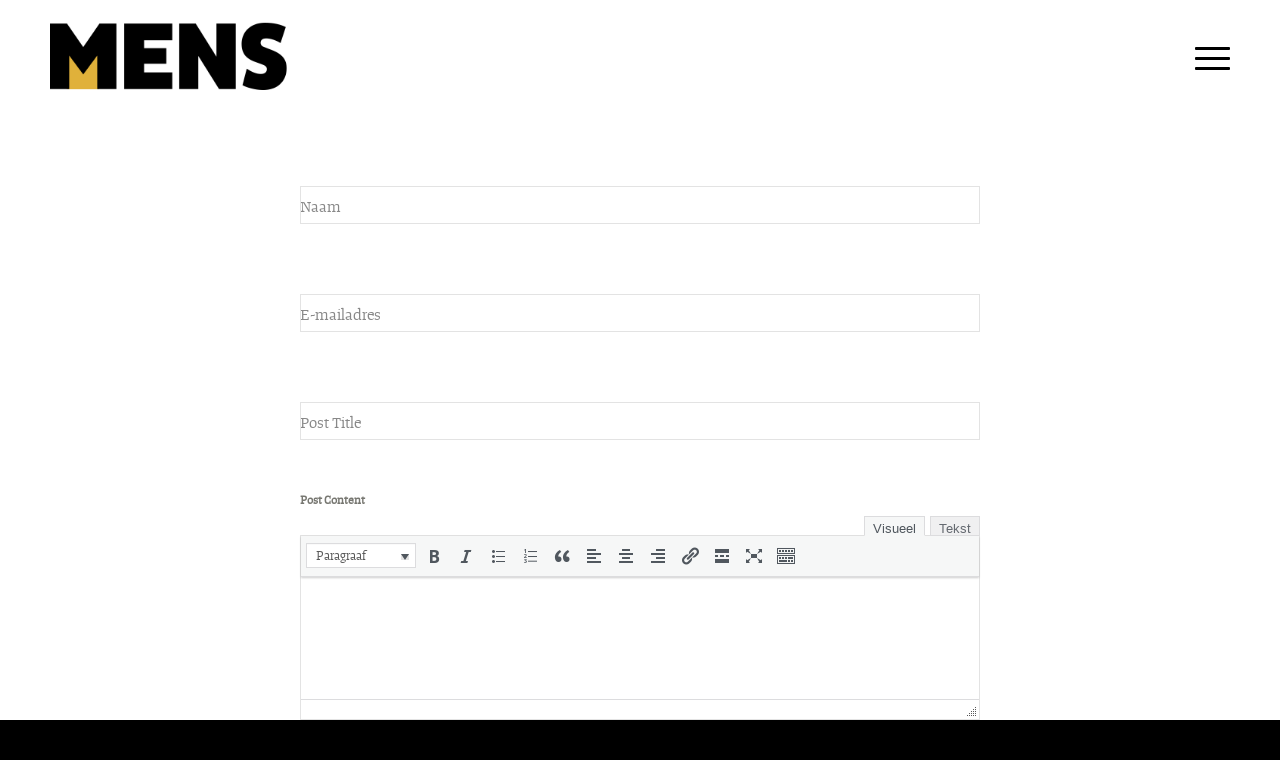

--- FILE ---
content_type: text/html; charset=UTF-8
request_url: https://wijzijnmens.nl/test/
body_size: 24485
content:
<!DOCTYPE html>
<html lang="nl" class="html_stretched responsive av-preloader-disabled  html_header_top html_logo_left html_main_nav_header html_menu_right html_large html_header_sticky html_header_shrinking html_mobile_menu_tablet html_header_searchicon_disabled html_content_align_center html_header_unstick_top_disabled html_header_stretch_disabled html_minimal_header html_burger_menu html_av-overlay-side html_av-overlay-side-minimal html_av-submenu-noclone html_entry_id_345 av-cookies-no-cookie-consent av-no-preview av-default-lightbox html_burger_menu_active">
<head>
<meta charset="UTF-8" />


<!-- mobile setting -->
<meta name="viewport" content="width=device-width, initial-scale=1">

<!-- Scripts/CSS and wp_head hook -->
<meta name='robots' content='index, follow, max-image-preview:large, max-snippet:-1, max-video-preview:-1' />

	<!-- This site is optimized with the Yoast SEO plugin v20.0 - https://yoast.com/wordpress/plugins/seo/ -->
	<title>test - WijZijnMens</title>
	<link rel="canonical" href="https://wijzijnmens.nl/test/" />
	<meta property="og:locale" content="nl_NL" />
	<meta property="og:type" content="article" />
	<meta property="og:title" content="test - WijZijnMens" />
	<meta property="og:url" content="https://wijzijnmens.nl/test/" />
	<meta property="og:site_name" content="WijZijnMens" />
	<meta property="article:modified_time" content="2020-10-06T08:09:31+00:00" />
	<meta name="twitter:card" content="summary_large_image" />
	<meta name="twitter:label1" content="Geschatte leestijd" />
	<meta name="twitter:data1" content="2 minuten" />
	<script type="application/ld+json" class="yoast-schema-graph">{"@context":"https://schema.org","@graph":[{"@type":"WebPage","@id":"https://wijzijnmens.nl/test/","url":"https://wijzijnmens.nl/test/","name":"test - WijZijnMens","isPartOf":{"@id":"https://wijzijnmens.nl/#website"},"datePublished":"2020-10-06T07:59:42+00:00","dateModified":"2020-10-06T08:09:31+00:00","breadcrumb":{"@id":"https://wijzijnmens.nl/test/#breadcrumb"},"inLanguage":"nl","potentialAction":[{"@type":"ReadAction","target":["https://wijzijnmens.nl/test/"]}]},{"@type":"BreadcrumbList","@id":"https://wijzijnmens.nl/test/#breadcrumb","itemListElement":[{"@type":"ListItem","position":1,"name":"Home","item":"https://wijzijnmens.nl/home/"},{"@type":"ListItem","position":2,"name":"test"}]},{"@type":"WebSite","@id":"https://wijzijnmens.nl/#website","url":"https://wijzijnmens.nl/","name":"WijZijnMens","description":"En nog een WordPress site","potentialAction":[{"@type":"SearchAction","target":{"@type":"EntryPoint","urlTemplate":"https://wijzijnmens.nl/?s={search_term_string}"},"query-input":"required name=search_term_string"}],"inLanguage":"nl"}]}</script>
	<!-- / Yoast SEO plugin. -->


<link rel='dns-prefetch' href='//s.w.org' />
<link rel="alternate" type="application/rss+xml" title="WijZijnMens &raquo; Feed" href="https://wijzijnmens.nl/feed/" />
<link rel="alternate" type="application/rss+xml" title="WijZijnMens &raquo; Reactiesfeed" href="https://wijzijnmens.nl/comments/feed/" />

<!-- google webfont font replacement -->

			<script type='text/javascript'>

				(function() {

					/*	check if webfonts are disabled by user setting via cookie - or user must opt in.	*/
					var html = document.getElementsByTagName('html')[0];
					var cookie_check = html.className.indexOf('av-cookies-needs-opt-in') >= 0 || html.className.indexOf('av-cookies-can-opt-out') >= 0;
					var allow_continue = true;
					var silent_accept_cookie = html.className.indexOf('av-cookies-user-silent-accept') >= 0;

					if( cookie_check && ! silent_accept_cookie )
					{
						if( ! document.cookie.match(/aviaCookieConsent/) || html.className.indexOf('av-cookies-session-refused') >= 0 )
						{
							allow_continue = false;
						}
						else
						{
							if( ! document.cookie.match(/aviaPrivacyRefuseCookiesHideBar/) )
							{
								allow_continue = false;
							}
							else if( ! document.cookie.match(/aviaPrivacyEssentialCookiesEnabled/) )
							{
								allow_continue = false;
							}
							else if( document.cookie.match(/aviaPrivacyGoogleWebfontsDisabled/) )
							{
								allow_continue = false;
							}
						}
					}

					if( allow_continue )
					{
						var f = document.createElement('link');

						f.type 	= 'text/css';
						f.rel 	= 'stylesheet';
						f.href 	= 'https://fonts.googleapis.com/css?family=Lato:300,400,700%7CLora&display=auto';
						f.id 	= 'avia-google-webfont';

						document.getElementsByTagName('head')[0].appendChild(f);
					}
				})();

			</script>
			<script type="text/javascript">
window._wpemojiSettings = {"baseUrl":"https:\/\/s.w.org\/images\/core\/emoji\/14.0.0\/72x72\/","ext":".png","svgUrl":"https:\/\/s.w.org\/images\/core\/emoji\/14.0.0\/svg\/","svgExt":".svg","source":{"concatemoji":"https:\/\/wijzijnmens.nl\/wp-includes\/js\/wp-emoji-release.min.js?ver=6.0.11"}};
/*! This file is auto-generated */
!function(e,a,t){var n,r,o,i=a.createElement("canvas"),p=i.getContext&&i.getContext("2d");function s(e,t){var a=String.fromCharCode,e=(p.clearRect(0,0,i.width,i.height),p.fillText(a.apply(this,e),0,0),i.toDataURL());return p.clearRect(0,0,i.width,i.height),p.fillText(a.apply(this,t),0,0),e===i.toDataURL()}function c(e){var t=a.createElement("script");t.src=e,t.defer=t.type="text/javascript",a.getElementsByTagName("head")[0].appendChild(t)}for(o=Array("flag","emoji"),t.supports={everything:!0,everythingExceptFlag:!0},r=0;r<o.length;r++)t.supports[o[r]]=function(e){if(!p||!p.fillText)return!1;switch(p.textBaseline="top",p.font="600 32px Arial",e){case"flag":return s([127987,65039,8205,9895,65039],[127987,65039,8203,9895,65039])?!1:!s([55356,56826,55356,56819],[55356,56826,8203,55356,56819])&&!s([55356,57332,56128,56423,56128,56418,56128,56421,56128,56430,56128,56423,56128,56447],[55356,57332,8203,56128,56423,8203,56128,56418,8203,56128,56421,8203,56128,56430,8203,56128,56423,8203,56128,56447]);case"emoji":return!s([129777,127995,8205,129778,127999],[129777,127995,8203,129778,127999])}return!1}(o[r]),t.supports.everything=t.supports.everything&&t.supports[o[r]],"flag"!==o[r]&&(t.supports.everythingExceptFlag=t.supports.everythingExceptFlag&&t.supports[o[r]]);t.supports.everythingExceptFlag=t.supports.everythingExceptFlag&&!t.supports.flag,t.DOMReady=!1,t.readyCallback=function(){t.DOMReady=!0},t.supports.everything||(n=function(){t.readyCallback()},a.addEventListener?(a.addEventListener("DOMContentLoaded",n,!1),e.addEventListener("load",n,!1)):(e.attachEvent("onload",n),a.attachEvent("onreadystatechange",function(){"complete"===a.readyState&&t.readyCallback()})),(e=t.source||{}).concatemoji?c(e.concatemoji):e.wpemoji&&e.twemoji&&(c(e.twemoji),c(e.wpemoji)))}(window,document,window._wpemojiSettings);
</script>
<style type="text/css">
img.wp-smiley,
img.emoji {
	display: inline !important;
	border: none !important;
	box-shadow: none !important;
	height: 1em !important;
	width: 1em !important;
	margin: 0 0.07em !important;
	vertical-align: -0.1em !important;
	background: none !important;
	padding: 0 !important;
}
</style>
	<link rel='stylesheet' id='sb_instagram_styles-css'  href='https://wijzijnmens.nl/wp-content/plugins/instagram-feed-pro/css/sb-instagram.min.css?ver=5.2.2' type='text/css' media='all' />
<link rel='stylesheet' id='wp-block-library-css'  href='https://wijzijnmens.nl/wp-includes/css/dist/block-library/style.min.css?ver=6.0.11' type='text/css' media='all' />
<style id='global-styles-inline-css' type='text/css'>
body{--wp--preset--color--black: #000000;--wp--preset--color--cyan-bluish-gray: #abb8c3;--wp--preset--color--white: #ffffff;--wp--preset--color--pale-pink: #f78da7;--wp--preset--color--vivid-red: #cf2e2e;--wp--preset--color--luminous-vivid-orange: #ff6900;--wp--preset--color--luminous-vivid-amber: #fcb900;--wp--preset--color--light-green-cyan: #7bdcb5;--wp--preset--color--vivid-green-cyan: #00d084;--wp--preset--color--pale-cyan-blue: #8ed1fc;--wp--preset--color--vivid-cyan-blue: #0693e3;--wp--preset--color--vivid-purple: #9b51e0;--wp--preset--gradient--vivid-cyan-blue-to-vivid-purple: linear-gradient(135deg,rgba(6,147,227,1) 0%,rgb(155,81,224) 100%);--wp--preset--gradient--light-green-cyan-to-vivid-green-cyan: linear-gradient(135deg,rgb(122,220,180) 0%,rgb(0,208,130) 100%);--wp--preset--gradient--luminous-vivid-amber-to-luminous-vivid-orange: linear-gradient(135deg,rgba(252,185,0,1) 0%,rgba(255,105,0,1) 100%);--wp--preset--gradient--luminous-vivid-orange-to-vivid-red: linear-gradient(135deg,rgba(255,105,0,1) 0%,rgb(207,46,46) 100%);--wp--preset--gradient--very-light-gray-to-cyan-bluish-gray: linear-gradient(135deg,rgb(238,238,238) 0%,rgb(169,184,195) 100%);--wp--preset--gradient--cool-to-warm-spectrum: linear-gradient(135deg,rgb(74,234,220) 0%,rgb(151,120,209) 20%,rgb(207,42,186) 40%,rgb(238,44,130) 60%,rgb(251,105,98) 80%,rgb(254,248,76) 100%);--wp--preset--gradient--blush-light-purple: linear-gradient(135deg,rgb(255,206,236) 0%,rgb(152,150,240) 100%);--wp--preset--gradient--blush-bordeaux: linear-gradient(135deg,rgb(254,205,165) 0%,rgb(254,45,45) 50%,rgb(107,0,62) 100%);--wp--preset--gradient--luminous-dusk: linear-gradient(135deg,rgb(255,203,112) 0%,rgb(199,81,192) 50%,rgb(65,88,208) 100%);--wp--preset--gradient--pale-ocean: linear-gradient(135deg,rgb(255,245,203) 0%,rgb(182,227,212) 50%,rgb(51,167,181) 100%);--wp--preset--gradient--electric-grass: linear-gradient(135deg,rgb(202,248,128) 0%,rgb(113,206,126) 100%);--wp--preset--gradient--midnight: linear-gradient(135deg,rgb(2,3,129) 0%,rgb(40,116,252) 100%);--wp--preset--duotone--dark-grayscale: url('#wp-duotone-dark-grayscale');--wp--preset--duotone--grayscale: url('#wp-duotone-grayscale');--wp--preset--duotone--purple-yellow: url('#wp-duotone-purple-yellow');--wp--preset--duotone--blue-red: url('#wp-duotone-blue-red');--wp--preset--duotone--midnight: url('#wp-duotone-midnight');--wp--preset--duotone--magenta-yellow: url('#wp-duotone-magenta-yellow');--wp--preset--duotone--purple-green: url('#wp-duotone-purple-green');--wp--preset--duotone--blue-orange: url('#wp-duotone-blue-orange');--wp--preset--font-size--small: 13px;--wp--preset--font-size--medium: 20px;--wp--preset--font-size--large: 36px;--wp--preset--font-size--x-large: 42px;}body { margin: 0; }.wp-site-blocks > .alignleft { float: left; margin-right: 2em; }.wp-site-blocks > .alignright { float: right; margin-left: 2em; }.wp-site-blocks > .aligncenter { justify-content: center; margin-left: auto; margin-right: auto; }.has-black-color{color: var(--wp--preset--color--black) !important;}.has-cyan-bluish-gray-color{color: var(--wp--preset--color--cyan-bluish-gray) !important;}.has-white-color{color: var(--wp--preset--color--white) !important;}.has-pale-pink-color{color: var(--wp--preset--color--pale-pink) !important;}.has-vivid-red-color{color: var(--wp--preset--color--vivid-red) !important;}.has-luminous-vivid-orange-color{color: var(--wp--preset--color--luminous-vivid-orange) !important;}.has-luminous-vivid-amber-color{color: var(--wp--preset--color--luminous-vivid-amber) !important;}.has-light-green-cyan-color{color: var(--wp--preset--color--light-green-cyan) !important;}.has-vivid-green-cyan-color{color: var(--wp--preset--color--vivid-green-cyan) !important;}.has-pale-cyan-blue-color{color: var(--wp--preset--color--pale-cyan-blue) !important;}.has-vivid-cyan-blue-color{color: var(--wp--preset--color--vivid-cyan-blue) !important;}.has-vivid-purple-color{color: var(--wp--preset--color--vivid-purple) !important;}.has-black-background-color{background-color: var(--wp--preset--color--black) !important;}.has-cyan-bluish-gray-background-color{background-color: var(--wp--preset--color--cyan-bluish-gray) !important;}.has-white-background-color{background-color: var(--wp--preset--color--white) !important;}.has-pale-pink-background-color{background-color: var(--wp--preset--color--pale-pink) !important;}.has-vivid-red-background-color{background-color: var(--wp--preset--color--vivid-red) !important;}.has-luminous-vivid-orange-background-color{background-color: var(--wp--preset--color--luminous-vivid-orange) !important;}.has-luminous-vivid-amber-background-color{background-color: var(--wp--preset--color--luminous-vivid-amber) !important;}.has-light-green-cyan-background-color{background-color: var(--wp--preset--color--light-green-cyan) !important;}.has-vivid-green-cyan-background-color{background-color: var(--wp--preset--color--vivid-green-cyan) !important;}.has-pale-cyan-blue-background-color{background-color: var(--wp--preset--color--pale-cyan-blue) !important;}.has-vivid-cyan-blue-background-color{background-color: var(--wp--preset--color--vivid-cyan-blue) !important;}.has-vivid-purple-background-color{background-color: var(--wp--preset--color--vivid-purple) !important;}.has-black-border-color{border-color: var(--wp--preset--color--black) !important;}.has-cyan-bluish-gray-border-color{border-color: var(--wp--preset--color--cyan-bluish-gray) !important;}.has-white-border-color{border-color: var(--wp--preset--color--white) !important;}.has-pale-pink-border-color{border-color: var(--wp--preset--color--pale-pink) !important;}.has-vivid-red-border-color{border-color: var(--wp--preset--color--vivid-red) !important;}.has-luminous-vivid-orange-border-color{border-color: var(--wp--preset--color--luminous-vivid-orange) !important;}.has-luminous-vivid-amber-border-color{border-color: var(--wp--preset--color--luminous-vivid-amber) !important;}.has-light-green-cyan-border-color{border-color: var(--wp--preset--color--light-green-cyan) !important;}.has-vivid-green-cyan-border-color{border-color: var(--wp--preset--color--vivid-green-cyan) !important;}.has-pale-cyan-blue-border-color{border-color: var(--wp--preset--color--pale-cyan-blue) !important;}.has-vivid-cyan-blue-border-color{border-color: var(--wp--preset--color--vivid-cyan-blue) !important;}.has-vivid-purple-border-color{border-color: var(--wp--preset--color--vivid-purple) !important;}.has-vivid-cyan-blue-to-vivid-purple-gradient-background{background: var(--wp--preset--gradient--vivid-cyan-blue-to-vivid-purple) !important;}.has-light-green-cyan-to-vivid-green-cyan-gradient-background{background: var(--wp--preset--gradient--light-green-cyan-to-vivid-green-cyan) !important;}.has-luminous-vivid-amber-to-luminous-vivid-orange-gradient-background{background: var(--wp--preset--gradient--luminous-vivid-amber-to-luminous-vivid-orange) !important;}.has-luminous-vivid-orange-to-vivid-red-gradient-background{background: var(--wp--preset--gradient--luminous-vivid-orange-to-vivid-red) !important;}.has-very-light-gray-to-cyan-bluish-gray-gradient-background{background: var(--wp--preset--gradient--very-light-gray-to-cyan-bluish-gray) !important;}.has-cool-to-warm-spectrum-gradient-background{background: var(--wp--preset--gradient--cool-to-warm-spectrum) !important;}.has-blush-light-purple-gradient-background{background: var(--wp--preset--gradient--blush-light-purple) !important;}.has-blush-bordeaux-gradient-background{background: var(--wp--preset--gradient--blush-bordeaux) !important;}.has-luminous-dusk-gradient-background{background: var(--wp--preset--gradient--luminous-dusk) !important;}.has-pale-ocean-gradient-background{background: var(--wp--preset--gradient--pale-ocean) !important;}.has-electric-grass-gradient-background{background: var(--wp--preset--gradient--electric-grass) !important;}.has-midnight-gradient-background{background: var(--wp--preset--gradient--midnight) !important;}.has-small-font-size{font-size: var(--wp--preset--font-size--small) !important;}.has-medium-font-size{font-size: var(--wp--preset--font-size--medium) !important;}.has-large-font-size{font-size: var(--wp--preset--font-size--large) !important;}.has-x-large-font-size{font-size: var(--wp--preset--font-size--x-large) !important;}
</style>
<link rel='stylesheet' id='uaf_client_css-css'  href='https://wijzijnmens.nl/wp-content/uploads/useanyfont/uaf.css?ver=1742807869' type='text/css' media='all' />
<link rel='stylesheet' id='avia-merged-styles-css'  href='https://wijzijnmens.nl/wp-content/uploads/dynamic_avia/avia-merged-styles-1384aee362da478aa43eabb2182800a3---69720d11dbf0e.css' type='text/css' media='all' />
<link rel='stylesheet' id='avia-single-post-345-css'  href='https://wijzijnmens.nl/wp-content/uploads/dynamic_avia/avia_posts_css/post-345.css?ver=ver-1769082129' type='text/css' media='all' />
<script type='text/javascript' src='https://wijzijnmens.nl/wp-includes/js/jquery/jquery.min.js?ver=3.6.0' id='jquery-core-js'></script>
<script type='text/javascript' src='https://wijzijnmens.nl/wp-includes/js/jquery/jquery-migrate.min.js?ver=3.3.2' id='jquery-migrate-js'></script>
<script type='text/javascript' src='https://wijzijnmens.nl/wp-content/uploads/dynamic_avia/avia-head-scripts-9496e0050a8f1c30ac60a3f9a11e19d0---69720d11e9041.js' id='avia-head-scripts-js'></script>
<link rel="https://api.w.org/" href="https://wijzijnmens.nl/wp-json/" /><link rel="alternate" type="application/json" href="https://wijzijnmens.nl/wp-json/wp/v2/pages/345" /><link rel="EditURI" type="application/rsd+xml" title="RSD" href="https://wijzijnmens.nl/xmlrpc.php?rsd" />
<link rel="wlwmanifest" type="application/wlwmanifest+xml" href="https://wijzijnmens.nl/wp-includes/wlwmanifest.xml" /> 
<meta name="generator" content="WordPress 6.0.11" />
<link rel='shortlink' href='https://wijzijnmens.nl/?p=345' />
<link rel="alternate" type="application/json+oembed" href="https://wijzijnmens.nl/wp-json/oembed/1.0/embed?url=https%3A%2F%2Fwijzijnmens.nl%2Ftest%2F" />
<link rel="alternate" type="text/xml+oembed" href="https://wijzijnmens.nl/wp-json/oembed/1.0/embed?url=https%3A%2F%2Fwijzijnmens.nl%2Ftest%2F&#038;format=xml" />
<link rel="profile" href="https://gmpg.org/xfn/11" />
<link rel="alternate" type="application/rss+xml" title="WijZijnMens RSS2 Feed" href="https://wijzijnmens.nl/feed/" />
<link rel="pingback" href="https://wijzijnmens.nl/xmlrpc.php" />
<!--[if lt IE 9]><script src="https://wijzijnmens.nl/wp-content/themes/enfold/js/html5shiv.js"></script><![endif]-->
<link rel="icon" href="https://www.wijzijnmens.nl/wp-content/uploads/2019/02/ICO-WIJZIJNMENS.png" type="image/png">

<!-- To speed up the rendering and to display the site as fast as possible to the user we include some styles and scripts for above the fold content inline -->
<script type="text/javascript">'use strict';var avia_is_mobile=!1;if(/Android|webOS|iPhone|iPad|iPod|BlackBerry|IEMobile|Opera Mini/i.test(navigator.userAgent)&&'ontouchstart' in document.documentElement){avia_is_mobile=!0;document.documentElement.className+=' avia_mobile '}
else{document.documentElement.className+=' avia_desktop '};document.documentElement.className+=' js_active ';(function(){var e=['-webkit-','-moz-','-ms-',''],n='',o=!1,a=!1;for(var t in e){if(e[t]+'transform' in document.documentElement.style){o=!0;n=e[t]+'transform'};if(e[t]+'perspective' in document.documentElement.style){a=!0}};if(o){document.documentElement.className+=' avia_transform '};if(a){document.documentElement.className+=' avia_transform3d '};if(typeof document.getElementsByClassName=='function'&&typeof document.documentElement.getBoundingClientRect=='function'&&avia_is_mobile==!1){if(n&&window.innerHeight>0){setTimeout(function(){var e=0,o={},a=0,t=document.getElementsByClassName('av-parallax'),i=window.pageYOffset||document.documentElement.scrollTop;for(e=0;e<t.length;e++){t[e].style.top='0px';o=t[e].getBoundingClientRect();a=Math.ceil((window.innerHeight+i-o.top)*0.3);t[e].style[n]='translate(0px, '+a+'px)';t[e].style.top='auto';t[e].className+=' enabled-parallax '}},50)}}})();</script>		<style type="text/css" id="wp-custom-css">
			.html_av-overlay-side #top #wrap_all .av-burger-overlay li a {
  font-size: 24px;
}

article .image-overlay{
display: none !important;}

.more-link {
	color: #ff37f1!important;
}

#top .fullsize .template-blog .post .entry-content-wrapper {
  text-align: center;

}

#top .fullsize .flex_column .template-blog .post-meta-infos {
  display: none;
}

#top .fullsize .flex_column .template-blog .post-title, #top .fullsize .flex_column .template-blog .post-meta-infos {
  text-align: center;
}

p {
  margin: 0em 0;
}

#top .av-submenu-pos-center {
  text-align: center;
  font-size: 18px;
}

#top .scroll-down-link {
    height: 60px;
    width: 80px;
    margin: 0px 0 -175px -40px;
    line-height: 60px;
    position: absolute;
    left: 49.85%;
    bottom: 0px;
    color: 
#FFF;
text-align: center;
font-size: 70px;
z-index: 100;
text-decoration: none;
text-shadow: none;
    -webkit-animation: none;
    animation: none;
}

#pijldown{
margin-top: -200px}


#top .scroll-down-link:hover {
    color: #e0b13a!important;
}

	#sb_instagram .svg-inline--fa, #sbi_lightbox .svg-inline--fa {

	font-size: 1.5em;}

#footer .widget {
    margin: 0px!important;	
}

.html_header_transparency #top .avia-builder-el-0 .container {padding-top: 0px!important;}

.widgettitle {
    margin-top: 0em;
}

.av-icon-char:hover {
    color: #e0b13a!important;
}

#footer {
    padding: 0px;
}

#socket .copyright {
	
    width: 100%!important;
    text-align: center!important;
	font-size: 16px;
}

#footer .widget {
text-align: center;
}

.template-page .entry-content-wrapper h1, .template-page .entry-content-wrapper h2 {
    text-transform: none;
    letter-spacing: -1px;
	font-size: 3.0em;
}

h1, h2, h3, h4, h5, h6 {

	font-weight: 400; }
	#top h1 a, #top h2 a, #top h3 a, #top h4 a, #top h5 a, #top h6 a { font-weight: 400; text-decoration: none; color: inherit; }
	#top h1 strong, #top h2 strong, #top h3 strong, #top h4 strong, #top h5 strong, #top h6 strong { color: inherit; }
	h2 { font-size: 2.5em; line-height: 1.3em; margin-bottom: 10px; letter-spacing: 0px; text-transform: none; }
	h3, .widgettitle { font-size: 1.2em; line-height: 1.3em; margin-bottom: 0px;    letter-spacing: 0px; text-transform: none; }
			</style>
		<style type="text/css">
		@font-face {font-family: 'entypo-fontello'; font-weight: normal; font-style: normal; font-display: auto;
		src: url('https://wijzijnmens.nl/wp-content/themes/enfold/config-templatebuilder/avia-template-builder/assets/fonts/entypo-fontello.woff2') format('woff2'),
		url('https://wijzijnmens.nl/wp-content/themes/enfold/config-templatebuilder/avia-template-builder/assets/fonts/entypo-fontello.woff') format('woff'),
		url('https://wijzijnmens.nl/wp-content/themes/enfold/config-templatebuilder/avia-template-builder/assets/fonts/entypo-fontello.ttf') format('truetype'),
		url('https://wijzijnmens.nl/wp-content/themes/enfold/config-templatebuilder/avia-template-builder/assets/fonts/entypo-fontello.svg#entypo-fontello') format('svg'),
		url('https://wijzijnmens.nl/wp-content/themes/enfold/config-templatebuilder/avia-template-builder/assets/fonts/entypo-fontello.eot'),
		url('https://wijzijnmens.nl/wp-content/themes/enfold/config-templatebuilder/avia-template-builder/assets/fonts/entypo-fontello.eot?#iefix') format('embedded-opentype');
		} #top .avia-font-entypo-fontello, body .avia-font-entypo-fontello, html body [data-av_iconfont='entypo-fontello']:before{ font-family: 'entypo-fontello'; }
		</style>

<!--
Debugging Info for Theme support: 

Theme: WijzijnMENS
Version: 
Installed: WijzijnMENS
AviaFramework Version: 5.6
AviaBuilder Version: 5.3
aviaElementManager Version: 1.0.1
- - - - - - - - - - -
ChildTheme: WijzijnMENS
ChildTheme Version: 1.0 | 29052014
ChildTheme Installed: WijzijnMENS

- - - - - - - - - - -
ML:512-PU:67-PLA:7
WP:6.0.11
Compress: CSS:all theme files - JS:all theme files
Updates: enabled - token has changed and not verified
PLAu:6
-->
</head>

<body id="top" class="page-template-default page page-id-345 stretched rtl_columns av-curtain-numeric lato lora  avia-responsive-images-support" itemscope="itemscope" itemtype="https://schema.org/WebPage" >

	<svg xmlns="http://www.w3.org/2000/svg" viewBox="0 0 0 0" width="0" height="0" focusable="false" role="none" style="visibility: hidden; position: absolute; left: -9999px; overflow: hidden;" ><defs><filter id="wp-duotone-dark-grayscale"><feColorMatrix color-interpolation-filters="sRGB" type="matrix" values=" .299 .587 .114 0 0 .299 .587 .114 0 0 .299 .587 .114 0 0 .299 .587 .114 0 0 " /><feComponentTransfer color-interpolation-filters="sRGB" ><feFuncR type="table" tableValues="0 0.49803921568627" /><feFuncG type="table" tableValues="0 0.49803921568627" /><feFuncB type="table" tableValues="0 0.49803921568627" /><feFuncA type="table" tableValues="1 1" /></feComponentTransfer><feComposite in2="SourceGraphic" operator="in" /></filter></defs></svg><svg xmlns="http://www.w3.org/2000/svg" viewBox="0 0 0 0" width="0" height="0" focusable="false" role="none" style="visibility: hidden; position: absolute; left: -9999px; overflow: hidden;" ><defs><filter id="wp-duotone-grayscale"><feColorMatrix color-interpolation-filters="sRGB" type="matrix" values=" .299 .587 .114 0 0 .299 .587 .114 0 0 .299 .587 .114 0 0 .299 .587 .114 0 0 " /><feComponentTransfer color-interpolation-filters="sRGB" ><feFuncR type="table" tableValues="0 1" /><feFuncG type="table" tableValues="0 1" /><feFuncB type="table" tableValues="0 1" /><feFuncA type="table" tableValues="1 1" /></feComponentTransfer><feComposite in2="SourceGraphic" operator="in" /></filter></defs></svg><svg xmlns="http://www.w3.org/2000/svg" viewBox="0 0 0 0" width="0" height="0" focusable="false" role="none" style="visibility: hidden; position: absolute; left: -9999px; overflow: hidden;" ><defs><filter id="wp-duotone-purple-yellow"><feColorMatrix color-interpolation-filters="sRGB" type="matrix" values=" .299 .587 .114 0 0 .299 .587 .114 0 0 .299 .587 .114 0 0 .299 .587 .114 0 0 " /><feComponentTransfer color-interpolation-filters="sRGB" ><feFuncR type="table" tableValues="0.54901960784314 0.98823529411765" /><feFuncG type="table" tableValues="0 1" /><feFuncB type="table" tableValues="0.71764705882353 0.25490196078431" /><feFuncA type="table" tableValues="1 1" /></feComponentTransfer><feComposite in2="SourceGraphic" operator="in" /></filter></defs></svg><svg xmlns="http://www.w3.org/2000/svg" viewBox="0 0 0 0" width="0" height="0" focusable="false" role="none" style="visibility: hidden; position: absolute; left: -9999px; overflow: hidden;" ><defs><filter id="wp-duotone-blue-red"><feColorMatrix color-interpolation-filters="sRGB" type="matrix" values=" .299 .587 .114 0 0 .299 .587 .114 0 0 .299 .587 .114 0 0 .299 .587 .114 0 0 " /><feComponentTransfer color-interpolation-filters="sRGB" ><feFuncR type="table" tableValues="0 1" /><feFuncG type="table" tableValues="0 0.27843137254902" /><feFuncB type="table" tableValues="0.5921568627451 0.27843137254902" /><feFuncA type="table" tableValues="1 1" /></feComponentTransfer><feComposite in2="SourceGraphic" operator="in" /></filter></defs></svg><svg xmlns="http://www.w3.org/2000/svg" viewBox="0 0 0 0" width="0" height="0" focusable="false" role="none" style="visibility: hidden; position: absolute; left: -9999px; overflow: hidden;" ><defs><filter id="wp-duotone-midnight"><feColorMatrix color-interpolation-filters="sRGB" type="matrix" values=" .299 .587 .114 0 0 .299 .587 .114 0 0 .299 .587 .114 0 0 .299 .587 .114 0 0 " /><feComponentTransfer color-interpolation-filters="sRGB" ><feFuncR type="table" tableValues="0 0" /><feFuncG type="table" tableValues="0 0.64705882352941" /><feFuncB type="table" tableValues="0 1" /><feFuncA type="table" tableValues="1 1" /></feComponentTransfer><feComposite in2="SourceGraphic" operator="in" /></filter></defs></svg><svg xmlns="http://www.w3.org/2000/svg" viewBox="0 0 0 0" width="0" height="0" focusable="false" role="none" style="visibility: hidden; position: absolute; left: -9999px; overflow: hidden;" ><defs><filter id="wp-duotone-magenta-yellow"><feColorMatrix color-interpolation-filters="sRGB" type="matrix" values=" .299 .587 .114 0 0 .299 .587 .114 0 0 .299 .587 .114 0 0 .299 .587 .114 0 0 " /><feComponentTransfer color-interpolation-filters="sRGB" ><feFuncR type="table" tableValues="0.78039215686275 1" /><feFuncG type="table" tableValues="0 0.94901960784314" /><feFuncB type="table" tableValues="0.35294117647059 0.47058823529412" /><feFuncA type="table" tableValues="1 1" /></feComponentTransfer><feComposite in2="SourceGraphic" operator="in" /></filter></defs></svg><svg xmlns="http://www.w3.org/2000/svg" viewBox="0 0 0 0" width="0" height="0" focusable="false" role="none" style="visibility: hidden; position: absolute; left: -9999px; overflow: hidden;" ><defs><filter id="wp-duotone-purple-green"><feColorMatrix color-interpolation-filters="sRGB" type="matrix" values=" .299 .587 .114 0 0 .299 .587 .114 0 0 .299 .587 .114 0 0 .299 .587 .114 0 0 " /><feComponentTransfer color-interpolation-filters="sRGB" ><feFuncR type="table" tableValues="0.65098039215686 0.40392156862745" /><feFuncG type="table" tableValues="0 1" /><feFuncB type="table" tableValues="0.44705882352941 0.4" /><feFuncA type="table" tableValues="1 1" /></feComponentTransfer><feComposite in2="SourceGraphic" operator="in" /></filter></defs></svg><svg xmlns="http://www.w3.org/2000/svg" viewBox="0 0 0 0" width="0" height="0" focusable="false" role="none" style="visibility: hidden; position: absolute; left: -9999px; overflow: hidden;" ><defs><filter id="wp-duotone-blue-orange"><feColorMatrix color-interpolation-filters="sRGB" type="matrix" values=" .299 .587 .114 0 0 .299 .587 .114 0 0 .299 .587 .114 0 0 .299 .587 .114 0 0 " /><feComponentTransfer color-interpolation-filters="sRGB" ><feFuncR type="table" tableValues="0.098039215686275 1" /><feFuncG type="table" tableValues="0 0.66274509803922" /><feFuncB type="table" tableValues="0.84705882352941 0.41960784313725" /><feFuncA type="table" tableValues="1 1" /></feComponentTransfer><feComposite in2="SourceGraphic" operator="in" /></filter></defs></svg>
	<div id='wrap_all'>

	
<header id='header' class='all_colors header_color light_bg_color  av_header_top av_logo_left av_main_nav_header av_menu_right av_large av_header_sticky av_header_shrinking av_header_stretch_disabled av_mobile_menu_tablet av_header_searchicon_disabled av_header_unstick_top_disabled av_minimal_header av_bottom_nav_disabled  av_header_border_disabled' data-av_shrink_factor='50' role="banner" itemscope="itemscope" itemtype="https://schema.org/WPHeader" >

		<div  id='header_main' class='container_wrap container_wrap_logo'>

        <div class='container av-logo-container'><div class='inner-container'><span class='logo avia-standard-logo'><a href='https://wijzijnmens.nl/' class='' aria-label='WijZijnMens' ><img src="https://www.wijzijnmens.nl/wp-content/uploads/2019/12/MENS-logo-2019-wit.gif" height="100" width="300" alt='WijZijnMens' title='' /></a></span><nav class='main_menu' data-selectname='Selecteer een pagina'  role="navigation" itemscope="itemscope" itemtype="https://schema.org/SiteNavigationElement" ><div class="avia-menu av-main-nav-wrap"><ul role="menu" class="menu av-main-nav" id="avia-menu"><li role="menuitem" id="menu-item-247" class="menu-item menu-item-type-post_type menu-item-object-page menu-item-home menu-item-top-level menu-item-top-level-1"><a href="https://wijzijnmens.nl/" itemprop="url" tabindex="0"><span class="avia-bullet"></span><span class="avia-menu-text">Home</span><span class="avia-menu-fx"><span class="avia-arrow-wrap"><span class="avia-arrow"></span></span></span></a></li>
<li role="menuitem" id="menu-item-368" class="menu-item menu-item-type-custom menu-item-object-custom menu-item-top-level menu-item-top-level-2"><a target="_blank" href="https://madhouse-enkhuizen.nl/cultuuraanbod/jasper-graaf/" itemprop="url" tabindex="0" rel="noopener"><span class="avia-bullet"></span><span class="avia-menu-text">Workshops</span><span class="avia-menu-fx"><span class="avia-arrow-wrap"><span class="avia-arrow"></span></span></span></a></li>
<li class="av-burger-menu-main menu-item-avia-special " role="menuitem">
	        			<a href="#" aria-label="Menu" aria-hidden="false">
							<span class="av-hamburger av-hamburger--spin av-js-hamburger">
								<span class="av-hamburger-box">
						          <span class="av-hamburger-inner"></span>
						          <strong>Menu</strong>
								</span>
							</span>
							<span class="avia_hidden_link_text">Menu</span>
						</a>
	        		   </li></ul></div></nav></div> </div> 
		<!-- end container_wrap-->
		</div>
<div class="header_bg"></div>
<!-- end header -->
</header>

	<div id='main' class='all_colors' data-scroll-offset='116'>

	<div   class='main_color container_wrap_first container_wrap fullsize'  ><div class='container av-section-cont-open' ><main  role="main" itemprop="mainContentOfPage"  class='template-page content  av-content-full alpha units'><div class='post-entry post-entry-type-page post-entry-345'><div class='entry-content-wrapper clearfix'><div  class='flex_column av-2gkjd-dc2b183eb22ad94625e84f7d441ec273 av_one_fifth  avia-builder-el-0  el_before_av_three_fifth  avia-builder-el-first  first flex_column_div av-zero-column-padding  '     ></div>
<div  class='flex_column av-mgh7d-07f9148b42efef8af948576e253ad91b av_three_fifth  avia-builder-el-1  el_after_av_one_fifth  el_before_av_one_fifth  flex_column_div av-zero-column-padding  '     ><section  class='av_textblock_section av-kfxo9tqk-96af625825414241f83f5c61a648bba1 '   itemscope="itemscope" itemtype="https://schema.org/CreativeWork" ><div class='avia_textblock'  itemprop="text" ><div class="forminator-ui forminator-custom-form forminator-custom-form-344 forminator-design--material  forminator_ajax" data-forminator-render="0" data-form="forminator-module-344" data-uid="69720d1208f23"><br/></div><form
				id="forminator-module-344"
				class="forminator-ui forminator-custom-form forminator-custom-form-344 forminator-design--material  forminator_ajax"
				method="post"
				data-forminator-render="0"
				data-form-id="344"
				
				data-design="material"
				
				
				
				data-grid="open"
				enctype="multipart/form-data"
				
				style="display: none;"
				
				data-uid="69720d1208f23"
			><div role="alert" aria-live="polite" class="forminator-response-message forminator-error" aria-hidden="true"></div><div class="forminator-row"><div id="name-1" class="forminator-field-name forminator-col forminator-col-12 "><div class="forminator-field"><label for="forminator-field-name-1_69720d1208f23" id="forminator-field-name-1_69720d1208f23-label" class="forminator-label">Naam</label><input type="text" name="name-1" value="" placeholder="Bijv. John Doe" id="forminator-field-name-1_69720d1208f23" class="forminator-input forminator-name--field" aria-required="false" /></div></div></div><div class="forminator-row"><div id="email-1" class="forminator-field-email forminator-col forminator-col-12 "><div class="forminator-field"><label for="forminator-field-email-1_69720d1208f23" id="forminator-field-email-1_69720d1208f23-label" class="forminator-label">E-mailadres</label><input type="email" name="email-1" value="" placeholder="Bijv. john@doe.com" id="forminator-field-email-1_69720d1208f23" class="forminator-input forminator-email--field" data-required="" aria-required="false" /></div></div></div><div class="forminator-row"><div id="postdata-1" class="forminator-field-postdata forminator-col forminator-col-12 "><div class="forminator-row"><div class="forminator-col forminator-col-12"><div class="forminator-field"><label for="forminator-field-post-title-postdata-1_69720d1208f23" id="forminator-field-post-title-postdata-1_69720d1208f23-label" class="forminator-label">Post Title</label><input type="text" name="postdata-1-post-title" placeholder="" id="forminator-field-post-title-postdata-1_69720d1208f23" class="forminator-input" value="" /></div></div></div><div class="forminator-row"><div class="forminator-col forminator-col-12"><div class="forminator-field"><div class="forminator-field--label"><label for="forminator-wp-editor-forminator-field-post-content-postdata-1_69720d1208f23" id="forminator-label-forminator-field-post-content-postdata-1_69720d1208f23" class="forminator-label">Post Content</label></div><div id="wp-forminator-wp-editor-forminator-field-post-content-postdata-1_69720d1208f23-wrap" class="wp-core-ui wp-editor-wrap tmce-active"><link rel='stylesheet' id='dashicons-css'  href='https://wijzijnmens.nl/wp-includes/css/dashicons.min.css?ver=6.0.11' type='text/css' media='all' />
<link rel='stylesheet' id='editor-buttons-css'  href='https://wijzijnmens.nl/wp-includes/css/editor.min.css?ver=6.0.11' type='text/css' media='all' />
<div id="wp-forminator-wp-editor-forminator-field-post-content-postdata-1_69720d1208f23-editor-tools" class="wp-editor-tools hide-if-no-js"><div class="wp-editor-tabs"><button type="button" id="forminator-wp-editor-forminator-field-post-content-postdata-1_69720d1208f23-tmce" class="wp-switch-editor switch-tmce" data-wp-editor-id="forminator-wp-editor-forminator-field-post-content-postdata-1_69720d1208f23">Visueel</button>
<button type="button" id="forminator-wp-editor-forminator-field-post-content-postdata-1_69720d1208f23-html" class="wp-switch-editor switch-html" data-wp-editor-id="forminator-wp-editor-forminator-field-post-content-postdata-1_69720d1208f23">Tekst</button>
</div>
</div>
<div id="wp-forminator-wp-editor-forminator-field-post-content-postdata-1_69720d1208f23-editor-container" class="wp-editor-container"><div id="qt_forminator-wp-editor-forminator-field-post-content-postdata-1_69720d1208f23_toolbar" class="quicktags-toolbar hide-if-no-js"></div><textarea class="forminator-textarea wp-editor-area" style="height: 140px" autocomplete="off" cols="40" name="postdata-1-post-content" id="forminator-wp-editor-forminator-field-post-content-postdata-1_69720d1208f23"></textarea></div>
</div>

</div></div></div><div class="forminator-row"><div class="forminator-col forminator-col-12"><div class="forminator-field"><label for="forminator-field-post-image-postdata-1_69720d1208f23" id="forminator-field-post-image-postdata-1_69720d1208f23-label" class="forminator-label">Featured Image</label><div class="forminator-file-upload " data-element="post-image-postdata-1_69720d1208f23" aria-describedby="forminator-field-post-image-postdata-1_69720d1208f23-description"><input type="file" name="postdata-1-post-image" id="forminator-field-post-image-postdata-1_69720d1208f23" class="forminator-input-file" accept=".jpg,.jpeg,.jpe,.gif,.png,.bmp"><button id="forminator-field-post-image-postdata-1_69720d1208f23_button" class="forminator-button forminator-button-upload" data-id="forminator-field-post-image-postdata-1_69720d1208f23"><span>Kies bestand</span><span aria-hidden="true"></span></button><span data-empty-text="Geen bestand gekozen">Geen bestand gekozen</span><button class="forminator-button-delete" style="display: none;"><i class="forminator-icon-close" aria-hidden="true"></i><span class="forminator-screen-reader-only">Geüpload bestand verwijderen</span></button></div></div></div></div><div class="forminator-row"><div class="forminator-col forminator-col-12"><div class="forminator-field"><label for="forminator-field-category-postdata-1_69720d1208f23" id="forminator-field-category-postdata-1_69720d1208f23-label" class="forminator-label">Category</label><select type="select" name="postdata-1-category" placeholder="" id="forminator-field-category-postdata-1_69720d1208f23" class="forminator-select2" aria-labelledby="forminator-field-category-postdata-1_69720d1208f23-label" data-default-value=""><option value="3" >1</option><option value="4" >2</option><option value="5" >fienposts</option><option value="1" >Geen categorie</option></select></div></div></div></div></div><div class="forminator-row"><div id="date-1" class="forminator-field-date forminator-col forminator-col-6 "><label for="forminator-field-date-1" id="forminator-field-date-1-label" class="forminator-label">Datum</label><div class="forminator-date-select"><div class="forminator-row" data-multiple="true"><div id="date-1-month" class="forminator-col"><div class="forminator-field"><label for="forminator-field-344__field--date-1-month_69720d1208f23" id="forminator-field-344__field--date-1-month_69720d1208f23-label" class="forminator-label">Maand</label><select name="date-1-month" id="forminator-field-344__field--date-1-month_69720d1208f23" class="forminator-select2" data-format="mm/dd/yy" data-parent="date-1" aria-describedby="forminator-field-date-1_69720d1208f23-description" aria-labelledby="forminator-field-344__field--date-1-month_69720d1208f23-label" data-default-value=""><option value="" selected="selected">Selecteer maand</option><option value="1" >1</option><option value="2" >2</option><option value="3" >3</option><option value="4" >4</option><option value="5" >5</option><option value="6" >6</option><option value="7" >7</option><option value="8" >8</option><option value="9" >9</option><option value="10" >10</option><option value="11" >11</option><option value="12" >12</option></select></div></div><div id="date-1-day" class="forminator-col"><div class="forminator-field"><label for="forminator-field-344__field--date-1-day_69720d1208f23" id="forminator-field-344__field--date-1-day_69720d1208f23-label" class="forminator-label">Dag</label><select name="date-1-day" id="forminator-field-344__field--date-1-day_69720d1208f23" class="forminator-select2" data-format="mm/dd/yy" data-parent="date-1" aria-describedby="forminator-field-date-1_69720d1208f23-description" aria-labelledby="forminator-field-344__field--date-1-day_69720d1208f23-label" data-default-value=""><option value="" selected="selected">Selecteer dag</option><option value="1" >1</option><option value="2" >2</option><option value="3" >3</option><option value="4" >4</option><option value="5" >5</option><option value="6" >6</option><option value="7" >7</option><option value="8" >8</option><option value="9" >9</option><option value="10" >10</option><option value="11" >11</option><option value="12" >12</option><option value="13" >13</option><option value="14" >14</option><option value="15" >15</option><option value="16" >16</option><option value="17" >17</option><option value="18" >18</option><option value="19" >19</option><option value="20" >20</option><option value="21" >21</option><option value="22" >22</option><option value="23" >23</option><option value="24" >24</option><option value="25" >25</option><option value="26" >26</option><option value="27" >27</option><option value="28" >28</option><option value="29" >29</option><option value="30" >30</option><option value="31" >31</option></select></div></div><div id="date-1-year" class="forminator-col"><div class="forminator-field"><label for="forminator-field-344__field--date-1-year_69720d1208f23" id="forminator-field-344__field--date-1-year_69720d1208f23-label" class="forminator-label">Jaar</label><select name="date-1-year" id="forminator-field-344__field--date-1-year_69720d1208f23" class="forminator-select2" data-format="mm/dd/yy" data-parent="date-1" aria-describedby="forminator-field-date-1_69720d1208f23-description" aria-labelledby="forminator-field-344__field--date-1-year_69720d1208f23-label" data-default-value="2026"><option value="" >Selecteer jaar</option><option value="2126" >2126</option><option value="2125" >2125</option><option value="2124" >2124</option><option value="2123" >2123</option><option value="2122" >2122</option><option value="2121" >2121</option><option value="2120" >2120</option><option value="2119" >2119</option><option value="2118" >2118</option><option value="2117" >2117</option><option value="2116" >2116</option><option value="2115" >2115</option><option value="2114" >2114</option><option value="2113" >2113</option><option value="2112" >2112</option><option value="2111" >2111</option><option value="2110" >2110</option><option value="2109" >2109</option><option value="2108" >2108</option><option value="2107" >2107</option><option value="2106" >2106</option><option value="2105" >2105</option><option value="2104" >2104</option><option value="2103" >2103</option><option value="2102" >2102</option><option value="2101" >2101</option><option value="2100" >2100</option><option value="2099" >2099</option><option value="2098" >2098</option><option value="2097" >2097</option><option value="2096" >2096</option><option value="2095" >2095</option><option value="2094" >2094</option><option value="2093" >2093</option><option value="2092" >2092</option><option value="2091" >2091</option><option value="2090" >2090</option><option value="2089" >2089</option><option value="2088" >2088</option><option value="2087" >2087</option><option value="2086" >2086</option><option value="2085" >2085</option><option value="2084" >2084</option><option value="2083" >2083</option><option value="2082" >2082</option><option value="2081" >2081</option><option value="2080" >2080</option><option value="2079" >2079</option><option value="2078" >2078</option><option value="2077" >2077</option><option value="2076" >2076</option><option value="2075" >2075</option><option value="2074" >2074</option><option value="2073" >2073</option><option value="2072" >2072</option><option value="2071" >2071</option><option value="2070" >2070</option><option value="2069" >2069</option><option value="2068" >2068</option><option value="2067" >2067</option><option value="2066" >2066</option><option value="2065" >2065</option><option value="2064" >2064</option><option value="2063" >2063</option><option value="2062" >2062</option><option value="2061" >2061</option><option value="2060" >2060</option><option value="2059" >2059</option><option value="2058" >2058</option><option value="2057" >2057</option><option value="2056" >2056</option><option value="2055" >2055</option><option value="2054" >2054</option><option value="2053" >2053</option><option value="2052" >2052</option><option value="2051" >2051</option><option value="2050" >2050</option><option value="2049" >2049</option><option value="2048" >2048</option><option value="2047" >2047</option><option value="2046" >2046</option><option value="2045" >2045</option><option value="2044" >2044</option><option value="2043" >2043</option><option value="2042" >2042</option><option value="2041" >2041</option><option value="2040" >2040</option><option value="2039" >2039</option><option value="2038" >2038</option><option value="2037" >2037</option><option value="2036" >2036</option><option value="2035" >2035</option><option value="2034" >2034</option><option value="2033" >2033</option><option value="2032" >2032</option><option value="2031" >2031</option><option value="2030" >2030</option><option value="2029" >2029</option><option value="2028" >2028</option><option value="2027" >2027</option><option value="2026" selected="selected">2026</option><option value="2025" >2025</option><option value="2024" >2024</option><option value="2023" >2023</option><option value="2022" >2022</option><option value="2021" >2021</option><option value="2020" >2020</option><option value="2019" >2019</option><option value="2018" >2018</option><option value="2017" >2017</option><option value="2016" >2016</option><option value="2015" >2015</option><option value="2014" >2014</option><option value="2013" >2013</option><option value="2012" >2012</option><option value="2011" >2011</option><option value="2010" >2010</option><option value="2009" >2009</option><option value="2008" >2008</option><option value="2007" >2007</option><option value="2006" >2006</option><option value="2005" >2005</option><option value="2004" >2004</option><option value="2003" >2003</option><option value="2002" >2002</option><option value="2001" >2001</option><option value="2000" >2000</option><option value="1999" >1999</option><option value="1998" >1998</option><option value="1997" >1997</option><option value="1996" >1996</option><option value="1995" >1995</option><option value="1994" >1994</option><option value="1993" >1993</option><option value="1992" >1992</option><option value="1991" >1991</option><option value="1990" >1990</option><option value="1989" >1989</option><option value="1988" >1988</option><option value="1987" >1987</option><option value="1986" >1986</option><option value="1985" >1985</option><option value="1984" >1984</option><option value="1983" >1983</option><option value="1982" >1982</option><option value="1981" >1981</option><option value="1980" >1980</option><option value="1979" >1979</option><option value="1978" >1978</option><option value="1977" >1977</option><option value="1976" >1976</option><option value="1975" >1975</option><option value="1974" >1974</option><option value="1973" >1973</option><option value="1972" >1972</option><option value="1971" >1971</option><option value="1970" >1970</option><option value="1969" >1969</option><option value="1968" >1968</option><option value="1967" >1967</option><option value="1966" >1966</option><option value="1965" >1965</option><option value="1964" >1964</option><option value="1963" >1963</option><option value="1962" >1962</option><option value="1961" >1961</option><option value="1960" >1960</option><option value="1959" >1959</option><option value="1958" >1958</option><option value="1957" >1957</option><option value="1956" >1956</option><option value="1955" >1955</option><option value="1954" >1954</option><option value="1953" >1953</option><option value="1952" >1952</option><option value="1951" >1951</option><option value="1950" >1950</option><option value="1949" >1949</option><option value="1948" >1948</option><option value="1947" >1947</option><option value="1946" >1946</option><option value="1945" >1945</option><option value="1944" >1944</option><option value="1943" >1943</option><option value="1942" >1942</option><option value="1941" >1941</option><option value="1940" >1940</option><option value="1939" >1939</option><option value="1938" >1938</option><option value="1937" >1937</option><option value="1936" >1936</option><option value="1935" >1935</option><option value="1934" >1934</option><option value="1933" >1933</option><option value="1932" >1932</option><option value="1931" >1931</option><option value="1930" >1930</option><option value="1929" >1929</option><option value="1928" >1928</option><option value="1927" >1927</option><option value="1926" >1926</option></select></div></div></div></div></div><div id="time-1" class="forminator-field-time forminator-col forminator-col-6 "><div class="forminator-timepicker" ><div class="forminator-row" data-multiple="true"><div id="time-1-hours" class="forminator-col forminator-col-4"><div class="forminator-field"><label for="forminator-field-time-1-hours_69720d1208f23" id="forminator-field-time-1-hours_69720d1208f23-label" class="forminator-label">Uren</label><input type="number" name="time-1-hours" min="0" max="12" placeholder="Bijv. 08" id="forminator-field-time-1-hours_69720d1208f23" class="forminator-input time-hours " data-field="hours" aria-describedby="forminator-field-time-1_69720d1208f23-description" value="" /></div></div><div id="time-1-minutes" class="forminator-col forminator-col-4"><div class="forminator-field"><label for="forminator-field-time-1-minutes_69720d1208f23" id="forminator-field-time-1-minutes_69720d1208f23-label" class="forminator-label">Minuten</label><input type="number" min="0" max="59" name="time-1-minutes" placeholder="Bijv. 00" id="forminator-field-time-1-minutes_69720d1208f23" class="forminator-input time-minutes " data-field="minutes" aria-describedby="forminator-field-time-1_69720d1208f23-description" value="" /></div></div><div class="forminator-col forminator-col-4"><div class="forminator-field"><select name="time-1-ampm" id="forminator-field-344__field--time-1-ampm_69720d1208f23" class="forminator-select2 time-ampm " data-field="ampm" aria-describedby="forminator-field-time-1_69720d1208f23-description" data-default-value=""><option value="am" >&#039;s ochtends</option><option value="pm" >PM</option></select></div></div></div></div></div></div><div class="forminator-row"><div id="upload-1" class="forminator-field-upload forminator-col forminator-col-12 "><div class="forminator-field"><label for="forminator-field-upload-1_69720d1208f23" id="forminator-field-upload-1_69720d1208f23-label" class="forminator-label">Upload bestand</label><div class="forminator-file-upload " data-element="upload-1_69720d1208f23" aria-describedby="forminator-field-upload-1_69720d1208f23-description"><input type="file" name="upload-1" id="forminator-field-upload-1_69720d1208f23" class="forminator-input-file" accept=".jpg,.jpeg,.jpe,.gif,.png,.bmp,.tiff,.tif,.ico,.asf,.asx,.wmv,.wmx,.wm,.avi,.divx,.flv,.mov,.qt,.mpeg,.mpg,.mpe,.mp4,.m4v,.ogv,.webm,.mkv,.3gp,.3gpp,.3g2,.3gp2,.txt,.asc,.c,.cc,.h,.srt,.csv,.tsv,.ics,.rtx,.css,.htm,.html,.vtt,.dfxp,.mp3,.m4a,.m4b,.aac,.ra,.ram,.wav,.ogg,.oga,.flac,.mid,.midi,.wma,.wax,.mka,.rtf,.js,.pdf,.class,.tar,.zip,.gz,.gzip,.rar,.7z,.psd,.xcf,.doc,.pot,.pps,.ppt,.wri,.xla,.xls,.xlt,.xlw,.mdb,.mpp,.docx,.docm,.dotx,.dotm,.xlsx,.xlsm,.xlsb,.xltx,.xltm,.xlam,.pptx,.pptm,.ppsx,.ppsm,.potx,.potm,.ppam,.sldx,.sldm,.onetoc,.onetoc2,.onetmp,.onepkg,.oxps,.xps,.odt,.odp,.ods,.odg,.odc,.odb,.odf,.wp,.wpd,.key,.numbers,.pages,.mp4,.txt"><button id="forminator-field-upload-1_69720d1208f23_button" class="forminator-button forminator-button-upload" data-id="forminator-field-upload-1_69720d1208f23"><span>Kies bestand</span><span aria-hidden="true"></span></button><span data-empty-text="Geen bestand gekozen">Geen bestand gekozen</span><button class="forminator-button-delete" style="display: none;"><i class="forminator-icon-close" aria-hidden="true"></i><span class="forminator-screen-reader-only">Geüpload bestand verwijderen</span></button></div></div></div></div><input type="hidden" name="referer_url" value="" /><div class="forminator-row forminator-row-last"><div class="forminator-col"><div class="forminator-field"><button class="forminator-button forminator-button-submit"><span>Maak bericht</span><span aria-hidden="true"></span></button></div></div></div><input type="hidden" id="forminator_nonce" name="forminator_nonce" value="ba2766a9e8" /><input type="hidden" name="_wp_http_referer" value="/test/" /><input type="hidden" name="form_id" value="344"><input type="hidden" name="page_id" value="345"><input type="hidden" name="form_type" value="default"><input type="hidden" name="current_url" value="https://wijzijnmens.nl/test/"><input type="hidden" name="render_id" value="0"><input type="hidden" name="action" value="forminator_submit_form_custom-forms"></form>
</div></section></div><div  class='flex_column av-7jvax-4afba43af539ae6647ab714da9bc619a av_one_fifth  avia-builder-el-3  el_after_av_three_fifth  avia-builder-el-last  flex_column_div av-zero-column-padding  '     ></div></p>
</div></div></main><!-- close content main element --> <!-- section close by builder template -->		</div><!--end builder template--></div><!-- close default .container_wrap element --><div class="footer-page-content footer_color" id="footer-page"><div id='av_section_1'  class='avia-section av-k5cfjyib-490810df0b1b28fca5f75385c55d2ff5 footer_color avia-section-small avia-no-border-styling  avia-builder-el-0  el_before_av_layout_row  avia-builder-el-first  avia-bg-style-scroll container_wrap fullsize'  ><div class='container av-section-cont-open' ><main  role="main" itemprop="mainContentOfPage"  class='template-page content  av-content-full alpha units'><div class='post-entry post-entry-type-page post-entry-345'><div class='entry-content-wrapper clearfix'>

<style type="text/css" data-created_by="avia_inline_auto" id="style-css-av-9gwhy-2d66f65b1f3509a8db751b2c3d619ebb">
.flex_column.av-9gwhy-2d66f65b1f3509a8db751b2c3d619ebb{
border-radius:0px 0px 0px 0px;
padding:0px 0px 0px 0px;
}
</style>
<div  class='flex_column av-9gwhy-2d66f65b1f3509a8db751b2c3d619ebb av_one_full  avia-builder-el-1  avia-builder-el-no-sibling  first flex_column_div av-zero-column-padding  '     ><style type="text/css" data-created_by="avia_inline_auto" id="style-css-av-k5cfkv5y-b80dfce213de20af38e18cab0c0d982e">
#top .av-special-heading.av-k5cfkv5y-b80dfce213de20af38e18cab0c0d982e{
padding-bottom:10px;
}
body .av-special-heading.av-k5cfkv5y-b80dfce213de20af38e18cab0c0d982e .av-special-heading-tag .heading-char{
font-size:25px;
}
.av-special-heading.av-k5cfkv5y-b80dfce213de20af38e18cab0c0d982e .av-subheading{
font-size:15px;
}
</style>
<div  class='av-special-heading av-k5cfkv5y-b80dfce213de20af38e18cab0c0d982e av-special-heading-h3 blockquote modern-quote modern-centered  avia-builder-el-2  el_before_av_textblock  avia-builder-el-first '><h3 class='av-special-heading-tag '  itemprop="headline"  >Meer info:</h3><div class="special-heading-border"><div class="special-heading-inner-border"></div></div></div>
<section  class='av_textblock_section av-k5cfi8cx-8bfa2b6e24ccdf451775298a2aada4a7 '   itemscope="itemscope" itemtype="https://schema.org/CreativeWork" ><div class='avia_textblock'  itemprop="text" ><p style="text-align: center;">Jasper Graaf: <a href="tel:0643092904">06 430 929 04</a></p>
<p style="text-align: center;">E-mail: <a href="mailto:info@wijzijnmens.nl">info@wijzijnmens.nl</a></p>
<p style="text-align: center;">
</div></section></div>

</div></div></main><!-- close content main element --></div></div><div id='av-layout-grid-1'  class='av-layout-grid-container av-1amcna-8f05fe6fe96cd3d5e69a40224e960981 entry-content-wrapper header_color av-flex-cells av-break-at-tablet  avia-builder-el-4  el_after_av_section  avia-builder-el-last  grid-row-not-first av-medium-hide av-small-hide av-mini-hide container_wrap fullsize'  >

<style type="text/css" data-created_by="avia_inline_auto" id="style-css-av-14n81q-d04ed53e8dff32f48903b071cfb2e169">
.flex_cell.av-14n81q-d04ed53e8dff32f48903b071cfb2e169{
vertical-align:top;
}
.responsive #top #wrap_all .flex_cell.av-14n81q-d04ed53e8dff32f48903b071cfb2e169{
padding:0px 0px 0px 0px !important;
}
</style>
<div class='flex_cell av-14n81q-d04ed53e8dff32f48903b071cfb2e169 av-gridrow-cell av_one_third no_margin  avia-builder-el-5  el_before_av_cell_one_third  avia-builder-el-first  av-zero-padding'  ><div class='flex_cell_inner'>
</div></div>
<style type="text/css" data-created_by="avia_inline_auto" id="style-css-av-v2t4m-464a1f01c7d79eebeccb1cb5ae0bd385">
.flex_cell.av-v2t4m-464a1f01c7d79eebeccb1cb5ae0bd385{
vertical-align:top;
}
.responsive #top #wrap_all .flex_cell.av-v2t4m-464a1f01c7d79eebeccb1cb5ae0bd385{
padding:10px 0px 50px 0px !important;
}
</style>
<div class='flex_cell av-v2t4m-464a1f01c7d79eebeccb1cb5ae0bd385 av-gridrow-cell av_one_third no_margin  avia-builder-el-6  el_after_av_cell_one_third  el_before_av_cell_one_third '  ><div class='flex_cell_inner'>

<style type="text/css" data-created_by="avia_inline_auto" id="style-css-av-sdl4m-27adcb13eb1be69220b5c8dfef1dfc42">
.flex_column.av-sdl4m-27adcb13eb1be69220b5c8dfef1dfc42{
border-radius:0px 0px 0px 0px;
padding:0px 0px 0px 0px;
}
</style>
<div  class='flex_column av-sdl4m-27adcb13eb1be69220b5c8dfef1dfc42 av_one_third  avia-builder-el-7  el_before_av_one_third  avia-builder-el-first  first flex_column_div av-zero-column-padding  '     ><style type="text/css" data-created_by="avia_inline_auto" id="style-css-av-k3roqz26-e538c1d2fbafe2da7e67cd84707cbc1b">
.av_font_icon.av-k3roqz26-e538c1d2fbafe2da7e67cd84707cbc1b .av-icon-char{
font-size:40px;
line-height:40px;
}
</style>
<span  class='av_font_icon av-k3roqz26-e538c1d2fbafe2da7e67cd84707cbc1b avia_animate_when_visible av-icon-style- avia-icon-pos-right av-no-color'><a href='https://www.instagram.com/wijzijnmens/' target="_blank" rel="noopener noreferrer" class='av-icon-char' aria-hidden='false' data-av_icon='' data-av_iconfont='entypo-fontello'></a></span></div>
<style type="text/css" data-created_by="avia_inline_auto" id="style-css-av-kym0m-376eca2e5b604f1a09d2a6a6afa30373">
.flex_column.av-kym0m-376eca2e5b604f1a09d2a6a6afa30373{
border-radius:0px 0px 0px 0px;
padding:0px 0px 0px 0px;
}
</style>
<div  class='flex_column av-kym0m-376eca2e5b604f1a09d2a6a6afa30373 av_one_third  avia-builder-el-9  el_after_av_one_third  el_before_av_one_third  flex_column_div av-zero-column-padding  '     ><style type="text/css" data-created_by="avia_inline_auto" id="style-css-av-k3ropwaz-46efbd0a447564f6caa8a7138678d8b7">
.av_font_icon.av-k3ropwaz-46efbd0a447564f6caa8a7138678d8b7 .av-icon-char{
font-size:40px;
line-height:40px;
}
</style>
<span  class='av_font_icon av-k3ropwaz-46efbd0a447564f6caa8a7138678d8b7 avia_animate_when_visible av-icon-style- avia-icon-pos-center av-no-color'><a href='https://www.linkedin.com/in/jaspergraaf/' target="_blank" rel="noopener noreferrer" class='av-icon-char' aria-hidden='false' data-av_icon='' data-av_iconfont='entypo-fontello'></a></span></div>
<style type="text/css" data-created_by="avia_inline_auto" id="style-css-av-hns8m-86f9d41068f832c5db6841563527f7c3">
.flex_column.av-hns8m-86f9d41068f832c5db6841563527f7c3{
border-radius:0px 0px 0px 0px;
padding:0px 0px 0px 0px;
}
</style>
<div  class='flex_column av-hns8m-86f9d41068f832c5db6841563527f7c3 av_one_third  avia-builder-el-11  el_after_av_one_third  avia-builder-el-last  flex_column_div av-zero-column-padding  '     ><style type="text/css" data-created_by="avia_inline_auto" id="style-css-av-k3roqs11-5e36882b170613388a26841b68b6cfb3">
.av_font_icon.av-k3roqs11-5e36882b170613388a26841b68b6cfb3 .av-icon-char{
font-size:40px;
line-height:40px;
}
</style>
<span  class='av_font_icon av-k3roqs11-5e36882b170613388a26841b68b6cfb3 avia_animate_when_visible av-icon-style- avia-icon-pos-left av-no-color'><a href='https://www.facebook.com/wijzijnmens/'   class='av-icon-char' aria-hidden='false' data-av_icon='' data-av_iconfont='entypo-fontello' ></a></span></div></div></div>
<style type="text/css" data-created_by="avia_inline_auto" id="style-css-av-7coo6-4f7b6e5c47ffb4b30b492bff8b4db89b">
.flex_cell.av-7coo6-4f7b6e5c47ffb4b30b492bff8b4db89b{
vertical-align:top;
}
.responsive #top #wrap_all .flex_cell.av-7coo6-4f7b6e5c47ffb4b30b492bff8b4db89b{
padding:0px 0px 0px 0px !important;
}
</style>
<div class='flex_cell av-7coo6-4f7b6e5c47ffb4b30b492bff8b4db89b av-gridrow-cell av_one_third no_margin  avia-builder-el-13  el_after_av_cell_one_third  avia-builder-el-last  av-zero-padding'  ><div class='flex_cell_inner'>
</div></div>
</div>
		</div><!--end builder template--></div><!-- close default .container_wrap element --></div>

	
				<footer class='container_wrap socket_color' id='socket'  role="contentinfo" itemscope="itemscope" itemtype="https://schema.org/WPFooter" >
                    <div class='container'>

                        <span class='copyright'>© Copyright - Wij zijn MENS  </span>

                        
                    </div>

	            <!-- ####### END SOCKET CONTAINER ####### -->
				</footer>


					<!-- end main -->
		</div>

		<!-- end wrap_all --></div>

<a href='#top' title='Scroll naar bovenzijde' id='scroll-top-link' aria-hidden='true' data-av_icon='' data-av_iconfont='entypo-fontello' tabindex='-1'><span class="avia_hidden_link_text">Scroll naar bovenzijde</span></a>

<div id="fb-root"></div>

<!-- Custom Feeds for Instagram JS -->
<script type="text/javascript">
var sbiajaxurl = "https://wijzijnmens.nl/wp-admin/admin-ajax.php";
</script>

 <script type='text/javascript'>
 /* <![CDATA[ */  
var avia_framework_globals = avia_framework_globals || {};
    avia_framework_globals.frameworkUrl = 'https://wijzijnmens.nl/wp-content/themes/enfold/framework/';
    avia_framework_globals.installedAt = 'https://wijzijnmens.nl/wp-content/themes/enfold/';
    avia_framework_globals.ajaxurl = 'https://wijzijnmens.nl/wp-admin/admin-ajax.php';
/* ]]> */ 
</script>
 
 <link rel='stylesheet' id='forminator-module-css-344-css'  href='https://wijzijnmens.nl/wp-content/uploads/forminator/344_98d1b623b5bacb1b07021c6c65e245e8/css/style-344.css?ver=1601972722' type='text/css' media='all' />
<link rel='stylesheet' id='forminator-icons-css'  href='https://wijzijnmens.nl/wp-content/plugins/forminator/assets/forminator-ui/css/forminator-icons.min.css?ver=1.29.0' type='text/css' media='all' />
<link rel='stylesheet' id='forminator-utilities-css'  href='https://wijzijnmens.nl/wp-content/plugins/forminator/assets/forminator-ui/css/src/forminator-utilities.min.css?ver=1.29.0' type='text/css' media='all' />
<link rel='stylesheet' id='forminator-grid-default-css'  href='https://wijzijnmens.nl/wp-content/plugins/forminator/assets/forminator-ui/css/src/grid/forminator-grid.open.min.css?ver=1.29.0' type='text/css' media='all' />
<link rel='stylesheet' id='forminator-forms-material-base-css'  href='https://wijzijnmens.nl/wp-content/plugins/forminator/assets/forminator-ui/css/src/form/forminator-form-material.base.min.css?ver=1.29.0' type='text/css' media='all' />
<link rel='stylesheet' id='forminator-forms-material-select2-css'  href='https://wijzijnmens.nl/wp-content/plugins/forminator/assets/forminator-ui/css/src/form/forminator-form-material.select2.min.css?ver=1.29.0' type='text/css' media='all' />
<link rel='stylesheet' id='forminator-forms-material-full-css'  href='https://wijzijnmens.nl/wp-content/plugins/forminator/assets/forminator-ui/css/src/form/forminator-form-material.full.min.css?ver=1.29.0' type='text/css' media='all' />
<link rel='stylesheet' id='buttons-css'  href='https://wijzijnmens.nl/wp-includes/css/buttons.min.css?ver=6.0.11' type='text/css' media='all' />
<script type='text/javascript' src='https://wijzijnmens.nl/wp-content/plugins/forminator/assets/forminator-ui/js/select2.full.min.js?ver=1.29.0' id='forminator-select2-js'></script>
<script type='text/javascript' src='https://wijzijnmens.nl/wp-content/plugins/forminator/assets/js/library/jquery.validate.min.js?ver=1.29.0' id='forminator-jquery-validate-js'></script>
<script type='text/javascript' src='https://wijzijnmens.nl/wp-content/plugins/forminator/assets/forminator-ui/js/forminator-form.min.js?ver=1.29.0' id='forminator-form-js'></script>
<script type='text/javascript' id='forminator-front-scripts-js-extra'>
/* <![CDATA[ */
var ForminatorFront = {"ajaxUrl":"https:\/\/wijzijnmens.nl\/wp-admin\/admin-ajax.php","cform":{"processing":"Formulier verzenden, een ogenblik geduld","error":"Er is een fout opgetreden bij het verwerken van het formulier. Probeer het opnieuw","upload_error":"Er is een upload fout opgetreden bij het verwerken van het formulier. Probeer het opnieuw","pagination_prev":"Vorige","pagination_next":"Volgende","pagination_go":"Verzenden","gateway":{"processing":"Betaling verwerken, een ogenblik geduld","paid":"Succes! Betaling bevestigd. Formulier verzenden, een ogenblik geduld","error":"Fout! Er is iets misgegaan bij het verifi\u00ebren van de betaling"},"captcha_error":"Ongeldige CAPTCHA","no_file_chosen":"Geen bestand gekozen","intlTelInput_utils_script":"https:\/\/wijzijnmens.nl\/wp-content\/plugins\/forminator\/assets\/js\/library\/intlTelInputUtils.js","process_error":"Probeer opnieuw"},"poll":{"processing":"Stem indienen, een ogenblik geduld","error":"Er is een fout opgetreden bij het opslaan van de stem. Probeer het opnieuw"},"quiz":{"view_results":"Bekijk resultaten"},"select2":{"load_more":"Meer resultaten laden...","no_result_found":"Geen resultaten gevonden","searching":"Zoeken...","loaded_error":"De resultaten kunnen niet worden geladen."}};
/* ]]> */
</script>
<script type='text/javascript' src='https://wijzijnmens.nl/wp-content/plugins/forminator/build/front/front.multi.min.js?ver=1.29.0' id='forminator-front-scripts-js'></script>
<script type='text/javascript' src='https://wijzijnmens.nl/wp-includes/js/dist/vendor/moment.min.js?ver=2.29.4' id='moment-js'></script>
<script type='text/javascript' id='moment-js-after'>
moment.updateLocale( 'nl_NL', {"months":["januari","februari","maart","april","mei","juni","juli","augustus","september","oktober","november","december"],"monthsShort":["jan","feb","mrt","apr","mei","jun","jul","aug","sep","okt","nov","dec"],"weekdays":["zondag","maandag","dinsdag","woensdag","donderdag","vrijdag","zaterdag"],"weekdaysShort":["zo","ma","di","wo","do","vr","za"],"week":{"dow":1},"longDateFormat":{"LT":"H:i","LTS":null,"L":null,"LL":"j F Y","LLL":"j F Y H:i","LLLL":null}} );
</script>
<script type='text/javascript' src='https://wijzijnmens.nl/wp-includes/js/jquery/ui/core.min.js?ver=1.13.1' id='jquery-ui-core-js'></script>
<script type='text/javascript' id='jquery-ui-datepicker-js-extra'>
/* <![CDATA[ */
var datepickerLang = {"monthNames":["januari","februari","maart","april","mei","juni","juli","augustus","september","oktober","november","december"],"monthNamesShort":["jan","feb","mrt","apr","mei","jun","jul","aug","sep","okt","nov","dec"],"dayNames":["zondag","maandag","dinsdag","woensdag","donderdag","vrijdag","zaterdag"],"dayNamesShort":["zo","ma","di","wo","do","vr","za"],"dayNamesMin":["Z","M","D","W","D","V","Z"],"dateFormat":"d MM yy","firstDay":"1","isRTL":""};
/* ]]> */
</script>
<script type='text/javascript' src='https://wijzijnmens.nl/wp-includes/js/jquery/ui/datepicker.min.js?ver=1.13.1' id='jquery-ui-datepicker-js'></script>
<script type='text/javascript' id='utils-js-extra'>
/* <![CDATA[ */
var userSettings = {"url":"\/","uid":"0","time":"1769082129","secure":"1"};
/* ]]> */
</script>
<script type='text/javascript' src='https://wijzijnmens.nl/wp-includes/js/utils.min.js?ver=6.0.11' id='utils-js'></script>
<script type='text/javascript' src='https://wijzijnmens.nl/wp-admin/js/editor.min.js?ver=6.0.11' id='editor-js'></script>
<script type='text/javascript' id='editor-js-after'>
window.wp.oldEditor = window.wp.editor;
</script>
<script type='text/javascript' id='quicktags-js-extra'>
/* <![CDATA[ */
var quicktagsL10n = {"closeAllOpenTags":"Alle open tags sluiten","closeTags":"tags sluiten","enterURL":"URL invoeren","enterImageURL":"URL van de afbeelding invoeren","enterImageDescription":"Geef een beschrijving van de afbeelding","textdirection":"tekstrichting","toggleTextdirection":"De tekstrichting van de editor veranderen","dfw":"Afleidingsvrije modus","strong":"Vet","strongClose":"Vet-tag sluiten","em":"Cursief","emClose":"Cursief-tag sluiten","link":"Link invoegen","blockquote":"Blockquote","blockquoteClose":"Blockquote-tag sluiten","del":"Verwijderde tekst (doorgestreept)","delClose":"Tag verwijderde-tekst sluiten","ins":"Ingevoegde tekst","insClose":"Sluit tag ingevoegde-tekst","image":"Afbeelding invoegen","ul":"Opsommingslijst","ulClose":"Lijsttag met opsommingstekens sluiten","ol":"Genummerde lijst","olClose":"Genummerde lijsttag sluiten","li":"Lijstitem","liClose":"Lijsttag sluiten","code":"Code","codeClose":"Code-tag sluiten","more":"Verder lezen tag invoegen"};
/* ]]> */
</script>
<script type='text/javascript' src='https://wijzijnmens.nl/wp-includes/js/quicktags.min.js?ver=6.0.11' id='quicktags-js'></script>
<script type='text/javascript' src='https://wijzijnmens.nl/wp-includes/js/dist/vendor/regenerator-runtime.min.js?ver=0.13.9' id='regenerator-runtime-js'></script>
<script type='text/javascript' src='https://wijzijnmens.nl/wp-includes/js/dist/vendor/wp-polyfill.min.js?ver=3.15.0' id='wp-polyfill-js'></script>
<script type='text/javascript' src='https://wijzijnmens.nl/wp-includes/js/dist/dom-ready.min.js?ver=d996b53411d1533a84951212ab6ac4ff' id='wp-dom-ready-js'></script>
<script type='text/javascript' src='https://wijzijnmens.nl/wp-includes/js/dist/hooks.min.js?ver=c6d64f2cb8f5c6bb49caca37f8828ce3' id='wp-hooks-js'></script>
<script type='text/javascript' src='https://wijzijnmens.nl/wp-includes/js/dist/i18n.min.js?ver=ebee46757c6a411e38fd079a7ac71d94' id='wp-i18n-js'></script>
<script type='text/javascript' id='wp-i18n-js-after'>
wp.i18n.setLocaleData( { 'text direction\u0004ltr': [ 'ltr' ] } );
</script>
<script type='text/javascript' id='wp-a11y-js-translations'>
( function( domain, translations ) {
	var localeData = translations.locale_data[ domain ] || translations.locale_data.messages;
	localeData[""].domain = domain;
	wp.i18n.setLocaleData( localeData, domain );
} )( "default", {"translation-revision-date":"2025-12-30 09:26:13+0000","generator":"GlotPress\/4.0.3","domain":"messages","locale_data":{"messages":{"":{"domain":"messages","plural-forms":"nplurals=2; plural=n != 1;","lang":"nl"},"Notifications":["Meldingen"]}},"comment":{"reference":"wp-includes\/js\/dist\/a11y.js"}} );
</script>
<script type='text/javascript' src='https://wijzijnmens.nl/wp-includes/js/dist/a11y.min.js?ver=a38319d7ba46c6e60f7f9d4c371222c5' id='wp-a11y-js'></script>
<script type='text/javascript' id='wplink-js-extra'>
/* <![CDATA[ */
var wpLinkL10n = {"title":"Link invoegen\/bewerken","update":"Updaten","save":"Link toevoegen","noTitle":"(geen titel)","noMatchesFound":"Niets gevonden.","linkSelected":"Link geselecteerd.","linkInserted":"Link ingevoegd.","minInputLength":"3"};
/* ]]> */
</script>
<script type='text/javascript' src='https://wijzijnmens.nl/wp-includes/js/wplink.min.js?ver=6.0.11' id='wplink-js'></script>
<script type='text/javascript' src='https://wijzijnmens.nl/wp-includes/js/jquery/ui/menu.min.js?ver=1.13.1' id='jquery-ui-menu-js'></script>
<script type='text/javascript' id='jquery-ui-autocomplete-js-extra'>
/* <![CDATA[ */
var uiAutocompleteL10n = {"noResults":"Niets gevonden.","oneResult":"1 resultaat gevonden. Gebruik de pijltoetsen omhoog en omlaag om te navigeren.","manyResults":"%d resultaten gevonden. Gebruik de pijltoetsen omhoog en omlaag om te navigeren.","itemSelected":"Item geselecteerd."};
/* ]]> */
</script>
<script type='text/javascript' src='https://wijzijnmens.nl/wp-includes/js/jquery/ui/autocomplete.min.js?ver=1.13.1' id='jquery-ui-autocomplete-js'></script>
<script type='text/javascript' src='https://wijzijnmens.nl/wp-content/uploads/dynamic_avia/avia-footer-scripts-7646a37d2fc3807fe1e8df058179a5c3---69720d124bd78.js' id='avia-footer-scripts-js'></script>

		<script type="text/javascript">
		tinyMCEPreInit = {
			baseURL: "https://wijzijnmens.nl/wp-includes/js/tinymce",
			suffix: ".min",
						mceInit: {'forminator-wp-editor-forminator-field-post-content-postdata-1_69720d1208f23':{theme:"modern",skin:"lightgray",language:"nl",formats:{alignleft: [{selector: "p,h1,h2,h3,h4,h5,h6,td,th,div,ul,ol,li", styles: {textAlign:"left"}},{selector: "img,table,dl.wp-caption", classes: "alignleft"}],aligncenter: [{selector: "p,h1,h2,h3,h4,h5,h6,td,th,div,ul,ol,li", styles: {textAlign:"center"}},{selector: "img,table,dl.wp-caption", classes: "aligncenter"}],alignright: [{selector: "p,h1,h2,h3,h4,h5,h6,td,th,div,ul,ol,li", styles: {textAlign:"right"}},{selector: "img,table,dl.wp-caption", classes: "alignright"}],strikethrough: {inline: "del"}},relative_urls:false,remove_script_host:false,convert_urls:false,browser_spellcheck:true,fix_list_elements:true,entities:"38,amp,60,lt,62,gt",entity_encoding:"raw",keep_styles:false,cache_suffix:"wp-mce-49110-20201110",resize:"vertical",menubar:false,branding:false,preview_styles:"font-family font-size font-weight font-style text-decoration text-transform",end_container_on_empty_block:true,wpeditimage_html5_captions:true,wp_lang_attr:"nl",wp_keep_scroll_position:false,wp_shortcut_labels:{"Heading 1":"access1","Heading 2":"access2","Heading 3":"access3","Heading 4":"access4","Heading 5":"access5","Heading 6":"access6","Paragraph":"access7","Blockquote":"accessQ","Underline":"metaU","Strikethrough":"accessD","Bold":"metaB","Italic":"metaI","Code":"accessX","Align center":"accessC","Align right":"accessR","Align left":"accessL","Justify":"accessJ","Cut":"metaX","Copy":"metaC","Paste":"metaV","Select all":"metaA","Undo":"metaZ","Redo":"metaY","Bullet list":"accessU","Numbered list":"accessO","Insert\/edit image":"accessM","Insert\/edit link":"metaK","Remove link":"accessS","Toolbar Toggle":"accessZ","Insert Read More tag":"accessT","Insert Page Break tag":"accessP","Distraction-free writing mode":"accessW","Add Media":"accessM","Keyboard Shortcuts":"accessH"},content_css:"https://wijzijnmens.nl/wp-includes/css/dashicons.min.css?ver=6.0.11,https://wijzijnmens.nl/wp-includes/js/tinymce/skins/wordpress/wp-content.css?ver=6.0.11",plugins:"charmap,colorpicker,hr,lists,media,paste,tabfocus,textcolor,fullscreen,wordpress,wpautoresize,wpeditimage,wpemoji,wpgallery,wplink,wpdialogs,wptextpattern,wpview,image",selector:"#forminator-wp-editor-forminator-field-post-content-postdata-1_69720d1208f23",wpautop:true,indent:false,toolbar1:"formatselect,bold,italic,bullist,numlist,blockquote,alignleft,aligncenter,alignright,link,wp_more,spellchecker,fullscreen,wp_adv",toolbar2:"fontselect,fontsizeselect,strikethrough,hr,forecolor,pastetext,removeformat,charmap,outdent,indent,undo,redo,wp_help",toolbar3:"",toolbar4:"",tabfocus_elements:":prev,:next",body_class:"forminator-wp-editor-forminator-field-post-content-postdata-1_69720d1208f23 post-type-page post-status-publish page-template-default locale-nl-nl",font_formats:"Tanger=tanger;Tanger-body=tanger-body;Stolz-bold=stolz-bold;Pt-sans=pt-sans;Pluto-heavy=pluto-heavy;Andale Mono=Andale Mono, Times;Arial=Arial, Helvetica, sans-serif;Arial Black=Arial Black, Avant Garde;Book Antiqua=Book Antiqua, Palatino;Comic Sans MS=Comic Sans MS, sans-serif;Courier New=Courier New, Courier;Georgia=Georgia, Palatino;Helvetica=Helvetica;Impact=Impact, Chicago;Symbol=Symbol;Tahoma=Tahoma, Arial, Helvetica, sans-serif;Terminal=Terminal, Monaco;Times New Roman=Times New Roman, Times;Trebuchet MS=Trebuchet MS, Geneva;Verdana=Verdana, Geneva;Webdings=Webdings;Wingdings=Wingdings"}},
			qtInit: {'forminator-wp-editor-forminator-field-post-content-postdata-1_69720d1208f23':{id:"forminator-wp-editor-forminator-field-post-content-postdata-1_69720d1208f23",buttons:"strong,em,link,block,del,ins,img,ul,ol,li,code,more,close"}},
			ref: {plugins:"charmap,colorpicker,hr,lists,media,paste,tabfocus,textcolor,fullscreen,wordpress,wpautoresize,wpeditimage,wpemoji,wpgallery,wplink,wpdialogs,wptextpattern,wpview,image",theme:"modern",language:"nl"},
			load_ext: function(url,lang){var sl=tinymce.ScriptLoader;sl.markDone(url+'/langs/'+lang+'.js');sl.markDone(url+'/langs/'+lang+'_dlg.js');}
		};
		</script>
		<script type='text/javascript' src='https://wijzijnmens.nl/wp-includes/js/tinymce/tinymce.min.js?ver=49110-20201110' id='wp-tinymce-root-js'></script>
<script type='text/javascript' src='https://wijzijnmens.nl/wp-includes/js/tinymce/plugins/compat3x/plugin.min.js?ver=49110-20201110' id='wp-tinymce-js'></script>
<script type='text/javascript'>
tinymce.addI18n( 'nl', {"New document":"Nieuw document","Formats":"Stijlen","Headings":"Koppen","Heading 1":"Koptekst 1","Heading 2":"Koptekst 2","Heading 3":"Koptekst 3","Heading 4":"Koptekst 4","Heading 5":"Koptekst 5","Heading 6":"Koptekst 6","Blocks":"Blokken","Paragraph":"Paragraaf","Preformatted":"Gepreformatteerd","Address":"Adres","Underline":"Onderstreept","Strikethrough":"Doorgehaald","Clear formatting":"Opmaak verwijderen","Bold":"Vet","Italic":"Cursief","Source code":"Broncode","Font Family":"Lettertypefamilie","Font Sizes":"Lettergrootte","Align center":"Centreren","Align right":"Rechts uitlijnen","Align left":"Links uitlijnen","Justify":"Uitvullen","Increase indent":"Inspringen vergroten","Decrease indent":"Inspringen verkleinen","Cut":"Knippen","Copy":"Kopi\u00ebren","Paste":"Plakken","Select all":"Alles selecteren","Undo":"Ongedaan maken","Redo":"Opnieuw","Ok":"OK","Cancel":"Annuleren","Close":"Sluiten","Visual aids":"Visuele ondersteuning","Bullet list":"Opsommingslijst","Numbered list":"Genummerde lijst","Square":"Vierkant","Default":"Standaard","Circle":"Cirkel","Disc":"Schijf","Lower Greek":"Klein Grieks","Lower Alpha":"Alfabetisch","Upper Alpha":"Hoofdletter alfabetisch","Upper Roman":"Groot Romeins","Lower Roman":"Klein Romeins","Name":"Naam","Anchor":"Anker","Anchors":"Ankers","Id should start with a letter, followed only by letters, numbers, dashes, dots, colons or underscores.":"Een Id moet beginnen met een letter, gevolgd door alleen letters, nummers, streepjes, punten, dubbele punten of liggende streepjes.","Document properties":"Documenteigenschappen","Title":"Titel","Keywords":"Trefwoorden","Encoding":"Codering","Description":"Beschrijving","Author":"Auteur","Image":"Afbeelding","Insert\/edit image":"Afbeelding invoegen\/bewerken","General":"Algemeen","Advanced":"Geavanceerd","Source":"Bron","Border":"Rand","Constrain proportions":"Afmetingen beperken","Vertical space":"Verticale ruimte","Image description":"Afbeeldingsbeschrijving","Style":"Stijl","Dimensions":"Afmetingen","Insert image":"Afbeelding invoegen","Date\/time":"Datum\/tijd","Insert date\/time":"Datum\/tijd invoegen","Table of Contents":"Inhoudsopgave","Insert\/Edit code sample":"Invoegen\/bewerken van de voorbeeldcode","Language":"Taal","Insert\/edit media":"Invoegen\/bewerken van media","Poster":"Schrijver","Alternative source":"Alternatieve bron","Paste your embed code below:":"Plak je insluitcode hieronder:","Insert video":"Video toevoegen","Embed":"Insluiten","Special character":"Speciaal karakter","Right to left":"Van rechts naar links","Left to right":"Van links naar rechts","Nonbreaking space":"Harde spatie","Page break":"Pagina-einde","Paste as text":"Plakken als tekst","Preview":"Voorbeeld","Print":"Afdrukken","Save":"Opslaan","Fullscreen":"Volledig scherm","Horizontal line":"Horizontale lijn","Horizontal space":"Horizontale ruimte","Restore last draft":"Laatste concept terugzetten","Insert\/edit link":"Link invoegen\/bewerken","Remove link":"Link verwijderen","Insert link":"Link invoegen","Target":"Doel","New window":"Nieuw venster","Text to display":"Te tonen tekst","Url":"URL","The URL you entered seems to be an email address. Do you want to add the required mailto: prefix?":"De URL die je hebt ingevoerd lijkt op een e-mailadres. Wil je het vereiste mailto:-voorvoegsel toevoegen?","The URL you entered seems to be an external link. Do you want to add the required http:\/\/ prefix?":"De URL die je hebt ingevoerd lijkt op een externe link. Wil je het vereiste https:\/\/-voorvoegsel toevoegen?","Color":"Kleur","Custom color":"Aangepaste kleur","Custom...":"Aangepast...","No color":"Geen kleur","Could not find the specified string.":"Kon de opgegeven string niet vinden.","Replace":"Vervangen","Next":"Volgende","Prev":"Vorige","Whole words":"Volledige woorden","Find and replace":"Zoeken en vervangen","Replace with":"Vervangen door","Find":"Vind","Replace all":"Alles vervangen","Match case":"Hoofdlettergevoelig","Spellcheck":"Spelling controleren","Finish":"Afronden","Ignore all":"Alles negeren","Ignore":"Negeren","Add to Dictionary":"Aan woordenboek toevoegen","Insert table":"Tabel invoegen","Delete table":"Tabel verwijderen","Table properties":"Tabeleigenschappen","Row properties":"Eigenschappen tabelrij","Cell properties":"Eigenschappen tabelcel","Border color":"Randkleur","Row":"Rij","Rows":"Rijen","Column":"Kolom","Cols":"Kolommen","Cell":"Cel","Header cell":"Headercel","Insert row before":"Rij boven invoegen","Insert row after":"Rij onder invoegen","Insert column before":"Kolom links invoegen","Insert column after":"Kolom rechts invoegen","Paste row before":"Tabelrij boven plakken","Paste row after":"Tabelrij onder plakken","Delete row":"Rij verwijderen","Delete column":"Kolom verwijderen","Cut row":"Tabelrij knippen","Copy row":"Tabelrij kopi\u00ebren","Merge cells":"Tabelcellen samenvoegen","Split cell":"Tabelcellen splitsen","Height":"Hoogte","Width":"Breedte","Caption":"Bijschrift","Alignment":"Uitlijning","H Align":"H-uitlijning","Left":"Links","Center":"Gecentreerd","Right":"Rechts","None":"Geen","V Align":"V-uitlijning","Top":"Bovenkant","Middle":"Midden","Bottom":"Onderkant","Row group":"Rijgroep","Column group":"Kolomgroep","Row type":"Rijtype","Cell type":"Celtype","Cell padding":"Cel padding","Cell spacing":"Celspatie","Scope":"Bereik","Insert template":"Template invoegen","Background color":"Achtergrondkleur","Text color":"Tekstkleur","Show blocks":"Toon blokken","Show invisible characters":"Onzichtbare karakters weergeven","Words: {0}":"Woorden: {0}","Paste is now in plain text mode. Contents will now be pasted as plain text until you toggle this option off.":"Plakken gebeurt in platte tekst. Inhoud wordt nu als platte tekst ingevoegd totdat je deze functie uitschakelt.\n\nAls je rich content uit Microsoft Word wil plakken, probeer deze optie dan uit te zetten. De editor zal de tekst die vanuit Word wordt geplakt automatisch opschonen.","Rich Text Area. Press ALT-F9 for menu. Press ALT-F10 for toolbar. Press ALT-0 for help":"Rich text-gebied. Druk op Alt-Shift-H voor hulp.","Rich Text Area. Press Control-Option-H for help.":"Verrijkt tekstgebied. Druk op Control-Option-H voor hulp.","You have unsaved changes are you sure you want to navigate away?":"De wijzigingen zullen verloren gaan als je deze pagina nu verlaat.","Your browser doesn't support direct access to the clipboard. Please use the Ctrl+X\/C\/V keyboard shortcuts instead.":"Je browser ondersteunt geen directe toegang tot het klembord. Gebruik in plaats daarvan toetscombinaties of het menu Bewerken van de browser.","Insert":"Invoegen","File":"Bestand","Edit":"Bewerken","Tools":"Extra","View":"Bekijken","Table":"Tabel","Format":"Stijl","Toolbar Toggle":"Toolbar weergeven\/verbergen","Insert Read More tag":"Verder lezen tag invoegen","Insert Page Break tag":"Pagina-afbreektag invoegen","Read more...":"Verder lezen...","Distraction-free writing mode":"Afleidingsvrije modus","No alignment":"Geen uitlijning","Remove":"Verwijderen","Edit|button":"Bewerken","Paste URL or type to search":"Plak URL of typ om te zoeken","Apply":"Toepassen","Link options":"Linkinstellingen","Visual":"Visueel","Text":"Tekst","Add Media":"Media toevoegen","Keyboard Shortcuts":"Toetscombinaties","Classic Block Keyboard Shortcuts":"Klassiek blok toetsenbord snelkoppelingen","Default shortcuts,":"Standaard sneltoetsen,","Additional shortcuts,":"Extra sneltoetsen,","Focus shortcuts:":"Focus-sneltoets:","Inline toolbar (when an image, link or preview is selected)":"Inline toolbar (als een afbeelding, link of voorbeeld is geselecteerd)","Editor menu (when enabled)":"Editor-menu (indien ingeschakeld)","Elements path":"Element-pad","Action":"Actie","Warning: the link has been inserted but may have errors. Please test it.":"Waarschuwing: de link is toegevoegd, maar kan fouten bevatten. Graag goed testen.","To move focus to other buttons use Tab or the arrow keys. To return focus to the editor press Escape or use one of the buttons.":"Maak gebruik van Tab of de pijltoetsen om de focus naar andere knoppen te verplaatsen. Druk op Escape of maak gebruik van \u00e9\u00e9n van de knoppen om de focus terug te krijgen op de editor.","When starting a new paragraph with one of these formatting shortcuts followed by a space, the formatting will be applied automatically. Press Backspace or Escape to undo.":"Bij het starten van een nieuwe paragraaf met \u00e9\u00e9n van de volgende opmaak-sneltoetsen, gevolgd door een spatie, zal de opmaak automatisch worden toegepast. Druk op Backspace of Escape om dit ongedaan te maken.","The following formatting shortcuts are replaced when pressing Enter. Press Escape or the Undo button to undo.":"De volgende opmaak-sneltoetsen worden vervangen wanneer je op Enter drukt. Druk op Escape of de \"Ongedaan maken\"-knop om het ongedaan te maken.","The next group of formatting shortcuts are applied as you type or when you insert them around plain text in the same paragraph. Press Escape or the Undo button to undo.":"De volgende groep opmaak-sneltoetsen worden toegepast, zodra je ze typt of als deze worden ingevoegd rondom platte tekst in dezelfde paragraaf. Druk op Escape of de \"Ongedaan maken\"-knop om het ongedaan te maken."});
tinymce.ScriptLoader.markDone( 'https://wijzijnmens.nl/wp-includes/js/tinymce/langs/nl.js' );
</script>
		<script type="text/javascript">
		var ajaxurl = "/wp-admin/admin-ajax.php";
		( function() {
			var initialized = [];
			var initialize  = function() {
				var init, id, inPostbox, $wrap;
				var readyState = document.readyState;

				if ( readyState !== 'complete' && readyState !== 'interactive' ) {
					return;
				}

				for ( id in tinyMCEPreInit.mceInit ) {
					if ( initialized.indexOf( id ) > -1 ) {
						continue;
					}

					init      = tinyMCEPreInit.mceInit[id];
					$wrap     = tinymce.$( '#wp-' + id + '-wrap' );
					inPostbox = $wrap.parents( '.postbox' ).length > 0;

					if (
						! init.wp_skip_init &&
						( $wrap.hasClass( 'tmce-active' ) || ! tinyMCEPreInit.qtInit.hasOwnProperty( id ) ) &&
						( readyState === 'complete' || ( ! inPostbox && readyState === 'interactive' ) )
					) {
						tinymce.init( init );
						initialized.push( id );

						if ( ! window.wpActiveEditor ) {
							window.wpActiveEditor = id;
						}
					}
				}
			}

			if ( typeof tinymce !== 'undefined' ) {
				if ( tinymce.Env.ie && tinymce.Env.ie < 11 ) {
					tinymce.$( '.wp-editor-wrap ' ).removeClass( 'tmce-active' ).addClass( 'html-active' );
				} else {
					if ( document.readyState === 'complete' ) {
						initialize();
					} else {
						document.addEventListener( 'readystatechange', initialize );
					}
				}
			}

			if ( typeof quicktags !== 'undefined' ) {
				for ( id in tinyMCEPreInit.qtInit ) {
					quicktags( tinyMCEPreInit.qtInit[id] );

					if ( ! window.wpActiveEditor ) {
						window.wpActiveEditor = id;
					}
				}
			}
		}());
		</script>
				<div id="wp-link-backdrop" style="display: none"></div>
		<div id="wp-link-wrap" class="wp-core-ui" style="display: none" role="dialog" aria-labelledby="link-modal-title">
		<form id="wp-link" tabindex="-1">
		<input type="hidden" id="_ajax_linking_nonce" name="_ajax_linking_nonce" value="09de1626a6" />		<h1 id="link-modal-title">Link invoegen/bewerken</h1>
		<button type="button" id="wp-link-close"><span class="screen-reader-text">Sluiten</span></button>
		<div id="link-selector">
			<div id="link-options">
				<p class="howto" id="wplink-enter-url">Geef de URL van de bestemming</p>
				<div>
					<label><span>URL</span>
					<input id="wp-link-url" type="text" aria-describedby="wplink-enter-url" /></label>
				</div>
				<div class="wp-link-text-field">
					<label><span>Linktekst</span>
					<input id="wp-link-text" type="text" /></label>
				</div>
				<div class="link-target">
					<label><span></span>
					<input type="checkbox" id="wp-link-target" /> Link openen in een nieuw tabblad</label>
				</div>
			</div>
			<p class="howto" id="wplink-link-existing-content">Of link naar bestaande inhoud</p>
			<div id="search-panel">
				<div class="link-search-wrapper">
					<label>
						<span class="search-label">Zoeken</span>
						<input type="search" id="wp-link-search" class="link-search-field" autocomplete="off" aria-describedby="wplink-link-existing-content" />
						<span class="spinner"></span>
					</label>
				</div>
				<div id="search-results" class="query-results" tabindex="0">
					<ul></ul>
					<div class="river-waiting">
						<span class="spinner"></span>
					</div>
				</div>
				<div id="most-recent-results" class="query-results" tabindex="0">
					<div class="query-notice" id="query-notice-message">
						<em class="query-notice-default">Geen zoektekst gespecificeerd. Recente berichten worden getoond.</em>
						<em class="query-notice-hint screen-reader-text">Zoek of gebruik de pijltoetsen omhoog en omlaag om een item te selecteren.</em>
					</div>
					<ul></ul>
					<div class="river-waiting">
						<span class="spinner"></span>
					</div>
				</div>
			</div>
		</div>
		<div class="submitbox">
			<div id="wp-link-cancel">
				<button type="button" class="button">Annuleren</button>
			</div>
			<div id="wp-link-update">
				<input type="submit" value="Link toevoegen" class="button button-primary" id="wp-link-submit" name="wp-link-submit">
			</div>
		</div>
		</form>
		</div>
		<script type="text/javascript">jQuery(function() {jQuery.ajax({url: 'https://wijzijnmens.nl/wp-admin/admin-ajax.php',type: "POST",data: {action: "forminator_get_nonce",},success: function (response) {jQuery('#forminator-module-344 #forminator_nonce').val( response.data );}});})</script>	<script>
		(function($) {
			// set the autorotation duration in ms
			var interval = 3300;

			$('.av-horizontal-gallery').each(function() {
				var i = 0;
				var b = 0;
				var slider = $(this).find('.av-horizontal-gallery-slider');
				var item = slider.find('.av-horizontal-gallery-wrap');
				var next = $(this).find('.next-slide');
				var prev = $(this).find('.prev-slide');
				var count = item.length;
				
				var nextSlide = () => {
						setInterval( $.proxy(function() {	
						next.trigger('click');
						i++;
						if(i == count && item.last().is('.av-active-gal-item')) {
							clearInterval(nextSlide);
							$(this).trigger('av-reset-item');
							i = 0;
						}
					}, this), interval);
				}

				nextSlide();
				
				$(this).on('av-reset-item', function() {
					setTimeout( function() {
						var resetSlide = setInterval( $.proxy(function() {	
							prev.trigger('click');	
							if(count == b && item.first().is('.av-active-gal-item')) {
								clearInterval(resetSlide);
								b = 0;
								$(this).trigger('av-next-item');
							}
							b++;
						}, this), 10);
					}, interval);
				});

				$(this).on('av-next-item', function() {	
					nextSlide();
				});
			});
		})(jQuery);
	</script>
	        <script type="text/javascript">
            jQuery(function () {
                window.Forminator_Cform_Paginations = window.Forminator_Cform_Paginations || [];
				                window.Forminator_Cform_Paginations[344] =
						{"has-pagination":false,"pagination-header-design":"show","pagination-header":"nav","last-steps":"Voltooien","last-previous":"Vorige","pagination-labels":"default","has-paypal":false};

                var runForminatorFront = function () {
                    jQuery('#forminator-module-344[data-forminator-render="0"]')
                        .forminatorFront({"form_type":"custom-form","inline_validation":true,"print_value":false,"rules":"\"email-1\": {\n\"email\": false,},\n\"postdata-1-post-image\": {},\"upload-1\": {\n},\n","messages":"\"email-1\": {\n},\n\"postdata-1-post-image\": {\n\"extension\": \"De extensie van het ge\u00fcploade bestand is niet toegestaan.\",\n},\n\"time-1-hours\": {\n\"min\": \"Voer een waarde in groter dan of gelijk aan 1 voor Uren.\",\n\"max\": \"Voer een waarde in kleiner dan of gelijk aan 12 voor Uren.\",\n\"number\": \"Voer een geldig nummer in voor Uren.\",\n},\n\"time-1-minutes\": {\n\"min\": \"Voer een waarde in groter dan of gelijk aan 0 voor Minuten.\",\n\"max\": \"Voer een waarde in kleiner dan of gelijk aan 59 voor Minuten.\",\n\"number\": \"Voer een geldig nummer in voor Minuten.\",\n},\n\"upload-1\": {\n\"extension\": \"Fout bij opslaan formulier. Ge\u00fcploade bestandsextensie is niet toegestaan.\",\n},\n","conditions":{"fields":[],"relations":{"name-1":[],"email-1":[],"postdata-1":[],"date-1":[],"time-1":[],"upload-1":[],"submit":[]}},"calendar":"{\"days\":[\"Zo\",\"Ma\",\"Di\",\"Wo\",\"Do\",\"Vr\",\"Za\"],\"months\":[\"jan\",\"feb\",\"mar\",\"apr\",\"mei\",\"jun\",\"jul\",\"aug\",\"sep\",\"oct\",\"nov\",\"dec\"]}","paypal_config":{"live_id":"","sandbox_id":"","redirect_url":"https:\/\/wijzijnmens.nl\/test","form_id":344},"forminator_fields":["address","calculation","captcha","consent","currency","custom","date","email","gdprcheckbox","group","hidden","html","checkbox","name","number","page-break","password","paypal","phone","postdata","radio","section","select","slider","stripe","text","textarea","time","upload","url"],"general_messages":{"calculation_error":"Kan veld niet berekenen.","payment_require_ssl_error":"SSL vereist om dit formulier in te dienen, controleer je URL.","payment_require_amount_error":"PayPal bedrag moet groter zijn dan 0.","form_has_error":"Corrigeer de fouten voordat je deze indient."},"payment_require_ssl":false,"has_loader":true,"loader_label":"Verzenden...","calcs_memoize_time":300,"is_reset_enabled":true,"has_stripe":false,"has_paypal":false,"submit_button_class":""});
                }

				if (window.elementorFrontend) {
					if (typeof elementorFrontend.hooks !== "undefined") {
						elementorFrontend.hooks.addAction('frontend/element_ready/global', function () {
							runForminatorFront();
						});
					}
				} else {
					runForminatorFront();
				}

										if (typeof ForminatorValidationErrors !== 'undefined') {
					var forminatorFrontSubmit = jQuery(ForminatorValidationErrors.selector).data('forminatorFrontSubmit');
					if (typeof forminatorFrontSubmit !== 'undefined') {
						forminatorFrontSubmit.show_messages(ForminatorValidationErrors.errors);
					}
				}
				if (typeof ForminatorFormHider !== 'undefined') {
					var forminatorFront = jQuery(ForminatorFormHider.selector).data('forminatorFront');
					if (typeof forminatorFront !== 'undefined') {
						jQuery(forminatorFront.forminator_selector).find('.forminator-row').hide();
						jQuery(forminatorFront.forminator_selector).find('.forminator-pagination-steps').hide();
						jQuery(forminatorFront.forminator_selector).find('.forminator-pagination-footer').hide();
					}
				}
				if (typeof ForminatorFormNewTabRedirect !== 'undefined') {
					var forminatorFront = ForminatorFormNewTabRedirect.url;
					if (typeof forminatorFront !== 'undefined') {
						window.open(ForminatorFormNewTabRedirect.url, '_blank');
					}
				}
			});
		</script>
		</body>
</html>


--- FILE ---
content_type: text/css; charset=utf-8
request_url: https://wijzijnmens.nl/wp-content/uploads/useanyfont/uaf.css?ver=1742807869
body_size: 191
content:
				@font-face {
					font-family: 'tanger';
					src: url('/wp-content/uploads/useanyfont/191204071038tanger.woff') format('woff');
					  font-display: auto;
				}

				.tanger{font-family: 'tanger' !important;}

						@font-face {
					font-family: 'tanger-body';
					src: url('/wp-content/uploads/useanyfont/191204071437tanger-body.woff') format('woff');
					  font-display: auto;
				}

				.tanger-body{font-family: 'tanger-body' !important;}

						@font-face {
					font-family: 'stolz-bold';
					src: url('/wp-content/uploads/useanyfont/9284stolz-bold.woff2') format('woff2'),
						url('/wp-content/uploads/useanyfont/9284stolz-bold.woff') format('woff');
					  font-display: auto;
				}

				.stolz-bold{font-family: 'stolz-bold' !important;}

						@font-face {
					font-family: 'pt-sans';
					src: url('/wp-content/uploads/useanyfont/8702pt-Sans.woff2') format('woff2'),
						url('/wp-content/uploads/useanyfont/8702pt-Sans.woff') format('woff');
					  font-display: auto;
				}

				.pt-sans{font-family: 'pt-sans' !important;}

						@font-face {
					font-family: 'pluto-heavy';
					src: url('/wp-content/uploads/useanyfont/595pluto-heavy.woff2') format('woff2'),
						url('/wp-content/uploads/useanyfont/595pluto-heavy.woff') format('woff');
					  font-display: auto;
				}

				.pluto-heavy{font-family: 'pluto-heavy' !important;}

						body, p, blockquote, li, a{
					font-family: 'tanger-body' !important;
				}
						h1, h2, h3, h4, #top h2 a{
					font-family: 'pluto-heavy' !important;
				}
		

--- FILE ---
content_type: text/css; charset=utf-8
request_url: https://wijzijnmens.nl/wp-content/uploads/dynamic_avia/avia_posts_css/post-345.css?ver=ver-1769082129
body_size: 34
content:
.flex_column.av-2gkjd-dc2b183eb22ad94625e84f7d441ec273{border-radius:0px 0px 0px 0px;padding:0px 0px 0px 0px} .flex_column.av-mgh7d-07f9148b42efef8af948576e253ad91b{border-radius:0px 0px 0px 0px;padding:0px 0px 0px 0px} .flex_column.av-7jvax-4afba43af539ae6647ab714da9bc619a{border-radius:0px 0px 0px 0px;padding:0px 0px 0px 0px}

--- FILE ---
content_type: text/css; charset=utf-8
request_url: https://wijzijnmens.nl/wp-content/uploads/forminator/344_98d1b623b5bacb1b07021c6c65e245e8/css/style-344.css?ver=1601972722
body_size: 2643
content:
#forminator-module-344:not(.select2-dropdown) {
		padding-top: 0;
		padding-right: 0;
		padding-bottom: 0;
		padding-left: 0;
	}


	#forminator-module-344 {
		border-width: 0;
		border-style: none;
		border-radius: 0;
		-moz-border-radius: 0;
		-webkit-border-radius: 0;
	}


	#forminator-module-344 {
		border-color: rgba(0,0,0,0);
		background-color: rgba(0,0,0,0);
	}

#forminator-module-344 .forminator-pagination-footer .forminator-button-paypal {
			flex: 1;
	}
#forminator-module-344 .forminator-button-paypal > .paypal-buttons {
		}
	.forminator-ui#forminator-module-344.forminator-design--material .forminator-response-message,
	.forminator-ui#forminator-module-344.forminator-design--material .forminator-response-message p {
		font-size: 15px;
		font-family: inherit;
		font-weight: 400;
	}


	#forminator-module-344.forminator-design--material .forminator-response-message.forminator-error {
		box-shadow: inset 4px 0 0 0 #E04562, 1px 1px 4px 0 rgba(0,0,0,0.3);
		-moz-box-shadow: inset 4px 0 0 0 #E04562, 1px 1px 4px 0 rgba(0,0,0,0.3);
		-webkit-box-shadow: inset 4px 0 0 0 #E04562, 1px 1px 4px 0 rgba(0,0,0,0.3);
	}

	#forminator-module-344.forminator-design--material .forminator-response-message.forminator-error:hover,
	#forminator-module-344.forminator-design--material .forminator-response-message.forminator-error:focus,
	#forminator-module-344.forminator-design--material .forminator-response-message.forminator-error:active {
		box-shadow: inset 4px 0 0 0 #E04562, 1px 1px 4px 0 rgba(0,0,0,0.3);
		-moz-box-shadow: inset 4px 0 0 0 #E04562, 1px 1px 4px 0 rgba(0,0,0,0.3);
		-webkit-box-shadow: inset 4px 0 0 0 #E04562, 1px 1px 4px 0 rgba(0,0,0,0.3);
	}

	#forminator-module-344.forminator-design--material .forminator-response-message.forminator-error,
	#forminator-module-344.forminator-design--material .forminator-response-message.forminator-error p {
		color: #333333;
	}


	#forminator-module-344.forminator-design--material .forminator-response-message.forminator-success {
		box-shadow: inset 4px 0 0 0 #1ABCA1, 1px 1px 4px 0 rgba(0,0,0,0.3);
		-moz-box-shadow: inset 4px 0 0 0 #1ABCA1, 1px 1px 4px 0 rgba(0,0,0,0.3);
		-webkit-box-shadow: inset 4px 0 0 0 #1ABCA1, 1px 1px 4px 0 rgba(0,0,0,0.3);
	}

	#forminator-module-344.forminator-design--material .forminator-response-message.forminator-success:hover,
	#forminator-module-344.forminator-design--material .forminator-response-message.forminator-success:focus,
	#forminator-module-344.forminator-design--material .forminator-response-message.forminator-success:active {
		box-shadow: inset 4px 0 0 0 #1ABCA1, 1px 1px 4px 0 rgba(0,0,0,0.3);
		-moz-box-shadow: inset 4px 0 0 0 #1ABCA1, 1px 1px 4px 0 rgba(0,0,0,0.3);
		-webkit-box-shadow: inset 4px 0 0 0 #1ABCA1, 1px 1px 4px 0 rgba(0,0,0,0.3);
	}

	#forminator-module-344.forminator-design--material .forminator-response-message.forminator-success,
	#forminator-module-344.forminator-design--material .forminator-response-message.forminator-success p {
		color: #333333;
	}


	.forminator-ui#forminator-module-344.forminator-design--material .forminator-response-message.forminator-loading {
		background-color: #F8F8F8;
	}

	.forminator-ui#forminator-module-344.forminator-design--material .forminator-response-message.forminator-loading,
	.forminator-ui#forminator-module-344.forminator-design--material .forminator-response-message.forminator-loading p {
		color: #666666;
	}


	.forminator-ui#forminator-module-344.forminator-design--material .forminator-title {
		font-size: 45px;
		font-family: inherit;
		font-weight: 400;
		text-align: left;
	}

	.forminator-ui#forminator-module-344.forminator-design--material .forminator-subtitle {
		font-size: 18px;
		font-family: inherit;
		font-weight: 400;
		text-align: left;
	}


	.forminator-ui#forminator-module-344.forminator-design--material .forminator-title {
		color: #333333;
	}

	.forminator-ui#forminator-module-344.forminator-design--material .forminator-subtitle {
		color: #333333;
	}


	#forminator-module-344.forminator-design--material .forminator-label[class*="forminator-floating-"] {
		font-size: 16px;
		font-family: inherit;
		font-weight: 400;
	}

	#forminator-module-344.forminator-design--material .forminator-label:not([class*="forminator-floating-"]) {
		font-size: 12px;
		font-family: inherit;
		font-weight: 700;
	}

	#forminator-module-344.forminator-design--material .forminator-is_filled .forminator-label[class*="forminator-floating-"],
	#forminator-module-344.forminator-design--material .forminator-is_active .forminator-label[class*="forminator-floating-"] {
		font-size: 12px;
		font-family: inherit;
		font-weight: 700;
	}


	#forminator-module-344.forminator-design--material .forminator-label[class*="forminator-floating-"] {
		color: #888888;
	}

	#forminator-module-344.forminator-design--material .forminator-label:not([class*="forminator-floating-"]) {
		color: #777771;
	}

	#forminator-module-344.forminator-design--material .forminator-label:not([class*="forminator-floating-"]) .forminator-required {
		color: #E04562;
	}

	#forminator-module-344.forminator-design--material .forminator-is_filled .forminator-label[class*="forminator-floating-"] {
		color: #777771;
	}

	#forminator-module-344.forminator-design--material .forminator-is_active .forminator-label[class*="forminator-floating-"] {
		color: #17A8E3;
	}

	#forminator-module-344.forminator-design--material .forminator-is_filled.forminator-has_error .forminator-label[class*="forminator-floating-"],
	#forminator-module-344.forminator-design--material .forminator-is_active.forminator-has_error .forminator-label[class*="forminator-floating-"] {
		color: #E04562;
	}

	#forminator-module-344.forminator-design--material .forminator-is_filled .forminator-label[class*="forminator-floating-"] .forminator-required,
	#forminator-module-344.forminator-design--material .forminator-is_active .forminator-label[class*="forminator-floating-"] .forminator-required {
		color: #E04562;
	}

	#forminator-module-344.forminator-design--material .forminator-is_filled.forminator-has_error .forminator-label[class*="forminator-floating-"] .forminator-required,
	#forminator-module-344.forminator-design--material .forminator-is_active.forminator-has_error .forminator-label[class*="forminator-floating-"] .forminator-required {
		color: #E04562;
	}


	.forminator-ui#forminator-module-344.forminator-design--material .forminator-description-password {
		display: block;
	}

	.forminator-ui#forminator-module-344.forminator-design--material .forminator-description,
	.forminator-ui#forminator-module-344.forminator-design--material .forminator-description p {
		font-size: 12px;
		font-family: inherit;
		font-weight: 400;
	}

	.forminator-ui#forminator-module-344.forminator-design--material .forminator-description a,
	.forminator-ui#forminator-module-344.forminator-design--material .forminator-description a:hover,
	.forminator-ui#forminator-module-344.forminator-design--material .forminator-description a:focus,
	.forminator-ui#forminator-module-344.forminator-design--material .forminator-description a:active {
		box-shadow: none;
		text-decoration: none;
	}

	.forminator-ui#forminator-module-344.forminator-design--material .forminator-description p {
		margin: 0;
		padding: 0;
		border: 0;
	}


	.forminator-ui#forminator-module-344.forminator-design--material .forminator-description,
	.forminator-ui#forminator-module-344.forminator-design--material .forminator-description p {
		color: #777771;
	}

	.forminator-ui#forminator-module-344.forminator-design--material .forminator-description a {
		color: #17A8E3;
	}

	.forminator-ui#forminator-module-344.forminator-design--material .forminator-description a:hover {
		color: #008FCA;
	}

	.forminator-ui#forminator-module-344.forminator-design--material .forminator-description a:active {
		color: #008FCA;
	}


	.forminator-ui#forminator-module-344.forminator-design--material .forminator-error-message {
		font-size: 12px;
		font-family: inherit;
		font-weight: 500;
	}


	#forminator-module-344.forminator-design--material .forminator-error-message {
		color: #E04562;
	}


	.forminator-ui#forminator-module-344.forminator-design--material .forminator-input,
	.forminator-ui#forminator-module-344.forminator-design--material .forminator-input input {
		font-size: 16px;
		font-family: inherit;
		font-weight: 400;
	}


	#forminator-module-344.forminator-design--material .forminator-input,
	#forminator-module-344.forminator-design--material .forminator-input:hover,
	#forminator-module-344.forminator-design--material .forminator-input:focus,
	#forminator-module-344.forminator-design--material .forminator-input:active {
		border-color: #777771;
		color: #000000;
	}

	#forminator-module-344.forminator-design--material .forminator-input.forminator-calculation:disabled {
		-webkit-text-fill-color: #000000;
		opacity: 1;
	}

	#forminator-module-344.forminator-design--material .forminator-input::placeholder {
		color: #888888;
	}

	#forminator-module-344.forminator-design--material .forminator-input:-moz-placeholder {
		color: #888888;
	}

	#forminator-module-344.forminator-design--material .forminator-input::-moz-placeholder {
		color: #888888;
	}

	#forminator-module-344.forminator-design--material .forminator-input:-ms-input-placeholder {
		color: #888888;
	}

	#forminator-module-344.forminator-design--material .forminator-input::-webkit-input-placeholder {
		color: #888888;
	}

	#forminator-module-344.forminator-design--material .forminator-input--wrap:after {
		background-color: #17A8E3;
	}

	#forminator-module-344.forminator-design--material .forminator-is_active .forminator-input--wrap:after {
		background-color: #17A8E3;
	}

	#forminator-module-344.forminator-design--material .forminator-has_error .forminator-input--wrap:after {
		background-color: #E04562;
	}

	#forminator-module-344.forminator-design--material .forminator-input-with-icon [class*="forminator-icon-"] {
		color: #777771;
	}

	#forminator-module-344.forminator-design--material .forminator-is_active .forminator-input-with-icon [class*="forminator-icon-"] {
		color: #17A8E3;
	}


	.forminator-ui#forminator-module-344.forminator-design--material .forminator-suffix {
		font-size: 16px;
		font-family: inherit;
		font-weight: 500;
	}


	.forminator-ui#forminator-module-344.forminator-design--material .forminator-suffix {
		color: #000000;
	}


	.forminator-ui#forminator-module-344.forminator-design--material .forminator-prefix {
		font-size: 16px;
		font-family: inherit;
		font-weight: 500;
	}


	.forminator-ui#forminator-module-344.forminator-design--material .forminator-prefix {
		color: #000000;
	}


	.forminator-ui#forminator-module-344.forminator-design--material .forminator-textarea {
		font-size: 16px;
		font-family: inherit;
		font-weight: 400;
	}


	#forminator-module-344.forminator-design--material .forminator-textarea,
	#forminator-module-344.forminator-design--material .forminator-textarea:hover,
	#forminator-module-344.forminator-design--material .forminator-textarea:focus,
	#forminator-module-344.forminator-design--material .forminator-textarea:active {
		border-color: #777771;
		background-color: transparent;
		color: #000000;
	}

	#forminator-module-344.forminator-design--material .forminator-textarea::placeholder {
		color: #888888;
	}

	#forminator-module-344.forminator-design--material .forminator-textarea:-moz-placeholder {
		color: #888888;
	}

	#forminator-module-344.forminator-design--material .forminator-textarea::-moz-placeholder {
		color: #888888;
	}

	#forminator-module-344.forminator-design--material .forminator-textarea:-ms-input-placeholder {
		color: #888888;
	}

	#forminator-module-344.forminator-design--material .forminator-textarea::-webkit-input-placeholder {
		color: #888888;
	}

	#forminator-module-344.forminator-design--material .forminator-textarea--wrap:after {
		border-color: #17A8E3;
	}

	#forminator-module-344.forminator-design--material .forminator-is_active .forminator-textarea--wrap:after {
		border-color: #17A8E3;
	}

	#forminator-module-344.forminator-design--material .forminator-has_error .forminator-textarea--wrap:after {
		border-color: #E04562;
	}


	.forminator-ui#forminator-module-344.forminator-design--material .forminator-radio {
		font-size: 14px;
		font-family: inherit;
		font-weight: 400;
	}


	#forminator-module-344.forminator-design--material .forminator-radio {
		color: #000000;
	}

	#forminator-module-344.forminator-design--material .forminator-radio span[aria-hidden]:not(.forminator-radio-image) {
		border-color: #777771;
	}

	#forminator-module-344.forminator-design--material .forminator-radio span[aria-hidden]:before {
		background-color: #17A8E3;
	}

	#forminator-module-344.forminator-design--material .forminator-radio span[aria-hidden]:after {
		background-color: #17A8E3;
	}

	#forminator-module-344.forminator-design--material .forminator-radio input:checked + span[aria-hidden],
	#forminator-module-344.forminator-design--material .forminator-radio:hover span.forminator-radio-image,
	#forminator-module-344.forminator-design--material .forminator-radio input:checked ~ span.forminator-radio-image {
		border-color: #17A8E3;
	}

	#forminator-module-344.forminator-design--material .forminator-has_error .forminator-radio span[aria-hidden]:not(.forminator-checkbox-image) {
		border-color: #E04562;
	}


	.forminator-ui#forminator-module-344.forminator-design--material .forminator-checkbox,
	.forminator-ui#forminator-module-344.forminator-design--material .forminator-checkbox__label,
	.forminator-ui#forminator-module-344.forminator-design--material .forminator-checkbox__label p {
		font-size: 14px;
		font-family: inherit;
		font-weight: 400;
	}


	#forminator-module-344.forminator-design--material .forminator-checkbox,
	#forminator-module-344.forminator-design--material .forminator-checkbox__label,
	#forminator-module-344.forminator-design--material .forminator-checkbox__label p {
		color: #000000;
	}

	#forminator-module-344.forminator-design--material .forminator-checkbox span[aria-hidden]:not(.forminator-checkbox-image) {
		border-color: #777771;
		color: #17A8E3;
	}

	#forminator-module-344.forminator-design--material .forminator-checkbox span[aria-hidden]:after {
		background-color: #17A8E3;
	}

	#forminator-module-344.forminator-design--material .forminator-checkbox input:checked + span[aria-hidden],
	#forminator-module-344.forminator-design--material .forminator-checkbox:hover span.forminator-checkbox-image,
	#forminator-module-344.forminator-design--material .forminator-checkbox input:checked ~ span.forminator-checkbox-image {
		border-color: #17A8E3;
	}

	#forminator-module-344.forminator-design--material .forminator-has_error .forminator-checkbox span[aria-hidden]:not(.forminator-checkbox-image) {
		border-color: #E04562;
	}


	.forminator-ui#forminator-module-344.forminator-design--material select.forminator-select2 + .forminator-select .selection .select2-selection--single[role="combobox"] .select2-selection__rendered {
		font-size: 16px;
		line-height: 22px;
		font-weight: 400;
	}


	.forminator-ui#forminator-module-344.forminator-design--material .forminator-select2 + .forminator-select .selection .select2-selection--single[role="combobox"] {
		border-color: #777771;
	}

	.forminator-ui#forminator-module-344.forminator-design--material .forminator-select2 + .forminator-select .selection .select2-selection--single[role="combobox"] .select2-selection__rendered {
		color: #000000;
	}

	.forminator-ui#forminator-module-344.forminator-design--material .forminator-select2 + .forminator-select .selection .select2-selection--single[role="combobox"]:before {
		background-color: #17A8E3;
	}

	.forminator-ui#forminator-module-344.forminator-design--material .forminator-select2 + .forminator-select .selection .select2-selection--single[role="combobox"] .select2-selection__arrow {
		color: #777771;
	}

	.forminator-ui#forminator-module-344.forminator-design--material .forminator-select2 + .forminator-select .selection .select2-selection--single[role="combobox"]:hover {
		color: #000000;
	}

	.forminator-ui#forminator-module-344.forminator-design--material .forminator-select2 + .forminator-select .selection .select2-selection--single[role="combobox"]:hover .select2-selection__arrow {
		color: #17A8E3;
	}

	.forminator-ui#forminator-module-344.forminator-design--material .forminator-select2 + .forminator-select.select2-container--open .selection .select2-selection--single[role="combobox"] {
		border-color: #17A8E3;
	}

	.forminator-ui#forminator-module-344.forminator-design--material .forminator-select2 + .forminator-select.select2-container--open .selection .select2-selection--single[role="combobox"] .select2-selection__rendered {
		color: #000000;
	}

	.forminator-ui#forminator-module-344.forminator-design--material .forminator-select2 + .forminator-select.select2-container--open .selection .select2-selection--single[role="combobox"] .select2-selection__arrow {
		color: #17A8E3;
	}

	.forminator-ui#forminator-module-344.forminator-design--material .forminator-field.forminator-has_error .forminator-select2 + .forminator-select .selection .select2-selection--single[role="combobox"] {
		border-color: #E04562;
	}


	.forminator-select-dropdown-container--open .forminator-custom-form-344.forminator-dropdown--material .select2-search input {
		font-size: 16px;
		font-weight: 400;
	}

	.forminator-select-dropdown-container--open .forminator-custom-form-344.forminator-dropdown--material .select2-results .select2-results__options .select2-results__option {
		font-size: 16px;
		font-weight: 400;
	}


	.forminator-select-dropdown-container--open .forminator-custom-form-344.forminator-dropdown--material {
		background-color: #E6E6E6;
	}

	.forminator-select-dropdown-container--open .forminator-custom-form-344.forminator-dropdown--material .select2-results .select2-results__options .select2-results__option {
		color: #777771;
	}

	.forminator-select-dropdown-container--open .forminator-custom-form-344.forminator-dropdown--material .select2-results .select2-results__options .select2-results__option:not(.select2-results__option--selected).select2-results__option--highlighted {
		background-color: #DDDDDD;
		color: #000000;
	}

	.forminator-select-dropdown-container--open .forminator-custom-form-344.forminator-dropdown--material .select2-results .select2-results__options .select2-results__option.select2-results__option--selected {
		background-color: #17A8E3;
		color: #FFFFFF;
	}

	.forminator-select-dropdown-container--open .forminator-custom-form-344.forminator-dropdown--material .select2-search input,
	.forminator-select-dropdown-container--open .forminator-custom-form-344.forminator-dropdown--material .select2-search input:focus,
	.forminator-select-dropdown-container--open .forminator-custom-form-344.forminator-dropdown--material .select2-search input:hover {
		background-color: #FFFFFF;
		color: #000000;
	}


	.forminator-ui#forminator-module-344.forminator-design--material .forminator-multiselect .forminator-option {
		font-size: 16px;
		font-family: inherit;
		font-weight: 400;
	}


	#forminator-module-344.forminator-design--material .forminator-multiselect .forminator-option {
		border-color: #777771;
		color: #777771;
	}

	#forminator-module-344.forminator-design--material .forminator-multiselect .forminator-option:hover {
		border-color: #000000;
		color: #000000;
	}

	#forminator-module-344.forminator-design--material .forminator-multiselect .forminator-option.forminator-is_checked {
		border-color: #17A8E3;
		color: #17A8E3;
	}

	#forminator-module-344.forminator-design--material .forminator-has_error .forminator-multiselect .forminator-option {
		border-color: #E04562;
		color: #E04562;
	}


	.forminator-custom-form-344.forminator-calendar--material {
		font-family: inherit;
	}


	.forminator-custom-form-344.forminator-calendar--material:before {
		border-color: #17A8E3;
		background-color: #E6E6E6;
	}

	.forminator-custom-form-344.forminator-calendar--material .ui-datepicker-header {
		background-color: #17A8E3;
	}

	.forminator-custom-form-344.forminator-calendar--material .ui-datepicker-header .ui-corner-all {
		color: #FFFFFF;
	}

	.forminator-custom-form-344.forminator-calendar--material .ui-datepicker-header .ui-datepicker-title select {
		background-color: #FFFFFF;
		color: #777771;
	}

	.forminator-custom-form-344.forminator-calendar--material .ui-datepicker-calendar thead th {
		color: #333333;
	}

	.forminator-custom-form-344.forminator-calendar--material .ui-datepicker-calendar tbody td a.ui-state-default,
	.forminator-custom-form-344.forminator-calendar--material .ui-datepicker-calendar tbody td.ui-state-disabled span {
		border-color: #E6E6E6;
		background-color: #E6E6E6;
		color: #777771;
	}

	.forminator-custom-form-344.forminator-calendar--material .ui-datepicker-calendar tbody td a.ui-state-default:hover,
	.forminator-custom-form-344.forminator-calendar--material .ui-datepicker-calendar tbody td a.ui-state-default.ui-state-hover {
		border-color: #DDDDDD;
		background-color: #DDDDDD;
		color: #777771;
	}

	.forminator-custom-form-344.forminator-calendar--material .ui-datepicker-calendar tbody td a.ui-state-default:active,
	.forminator-custom-form-344.forminator-calendar--material .ui-datepicker-calendar tbody td a.ui-state-default.ui-state-active {
		border-color: #17A8E3;
		background-color: #17A8E3;
		color: #FFFFFF;
	}

	.forminator-custom-form-344.forminator-calendar--material .ui-datepicker-calendar tbody td a.ui-state-default.ui-state-highlight {
		border-color: #17A8E3;
		background-color: #C8DEE7;
		color: #17A8E3;
	}

	.forminator-custom-form-344.forminator-calendar--material .ui-datepicker-calendar tbody td a.ui-state-default.ui-state-highlight:active,
	.forminator-custom-form-344.forminator-calendar--material .ui-datepicker-calendar tbody td a.ui-state-default.ui-state-highlight.ui-state-active {
		border-color: #17A8E3;
		background-color: #17A8E3;
		color: #FFFFFF;
	}


	.forminator-ui#forminator-module-344.forminator-design--material .forminator-button-upload {
		font-size: 14px;
		font-family: inherit;
		font-weight: 500;
	}

	.forminator-ui#forminator-module-344.forminator-design--material .forminator-file-upload > span {
		font-size: 12px;
		font-family: inherit;
		font-weight: 500;
	}


	.forminator-ui#forminator-module-344.forminator-design--material .forminator-button-upload {
		background-color: #1ABCA1;
		color: #FFFFFF;
	}

	.forminator-ui#forminator-module-344.forminator-design--material .forminator-button-upload:hover {
		background-color: #159C85;
		color: #FFFFFF;
	}

	.forminator-ui#forminator-module-344.forminator-design--material .forminator-button-upload:active {
		background-color: #159C85;
		color: #FFFFFF;
	}

	.forminator-ui#forminator-module-344.forminator-design--material .forminator-file-upload > span {
		color: #777771;
	}

	.forminator-ui#forminator-module-344.forminator-design--material .forminator-button-delete {
		background-color: rgba(0,0,0,0);
	}

	.forminator-ui#forminator-module-344.forminator-design--material .forminator-button-delete:hover {
		background-color: #F9E4E8;
	}

	.forminator-ui#forminator-module-344.forminator-design--material .forminator-button-delete:active {
		background-color: #F9E4E8;
	}

	.forminator-ui#forminator-module-344.forminator-design--material .forminator-button-delete [class*="forminator-icon-"] {
		color: #E04562;
	}

	.forminator-ui#forminator-module-344.forminator-design--material .forminator-button-delete:hover [class*="forminator-icon-"] {
		color: #E04562;
	}

	.forminator-ui#forminator-module-344.forminator-design--material .forminator-button-delete:active [class*="forminator-icon-"] {
		color: #E04562;
	}


	/*
	====================
	MU Panel Font Styles
	====================
	*/

	/* STATE: Default */

	.forminator-ui#forminator-module-344.forminator-design--material .forminator-multi-upload .forminator-multi-upload-message p {
		font-size: 13px;
		line-height: 1.7;
		font-weight: 400;
	}

	.forminator-ui#forminator-module-344.forminator-design--material .forminator-multi-upload .forminator-multi-upload-message p a,
	.forminator-ui#forminator-module-344.forminator-design--material .forminator-multi-upload .forminator-multi-upload-message p a:visited,
	.forminator-ui#forminator-module-344.forminator-design--material .forminator-multi-upload .forminator-multi-upload-message p a:hover,
	.forminator-ui#forminator-module-344.forminator-design--material .forminator-multi-upload .forminator-multi-upload-message p a:focus {
		font-weight: 700;
		text-decoration: underline;
	}

	/*
	====================
	MU File Font Styles
	====================
	*/

	/* STATE: Default */

	.forminator-ui#forminator-module-344.forminator-design--material .forminator-uploaded-file .forminator-uploaded-file--title {
		font-size: 13px;
		line-height: 1.3;
		font-weight: 700;
	}

	.forminator-ui#forminator-module-344.forminator-design--material .forminator-uploaded-file .forminator-uploaded-file--size {
		font-size: 12px;
		line-height: 1.4em;
		font-weight: 700;
	}


	/*
	====================
	MU Panel Color Styles
	====================
	*/

	/* STATE: Default */

	.forminator-ui#forminator-module-344.forminator-design--material .forminator-multi-upload {
		cursor: pointer;
		border-color: #777771;
		background-color: transparent;
		color: #777771;
	}

	.forminator-ui#forminator-module-344.forminator-design--material .forminator-multi-upload .forminator-multi-upload-message p {
		color: #666666;
	}

	.forminator-ui#forminator-module-344.forminator-design--material .forminator-multi-upload .forminator-multi-upload-message p a,
	.forminator-ui#forminator-module-344.forminator-design--material .forminator-multi-upload .forminator-multi-upload-message p a:visited,
	.forminator-ui#forminator-module-344.forminator-design--material .forminator-multi-upload .forminator-multi-upload-message p a:hover,
	.forminator-ui#forminator-module-344.forminator-design--material .forminator-multi-upload .forminator-multi-upload-message p a:focus {
		color: #17A8E3;
	}

	/* STATE: Hover */

	.forminator-ui#forminator-module-344.forminator-design--material .forminator-multi-upload:hover {
		border-color: #17A8E3;
		color: #777771;
	}

	/* STATE: Drag Over */

	.forminator-ui#forminator-module-344.forminator-design--material .forminator-multi-upload.forminator-dragover {
		border-color: #17A8E3;
		background-color: transparent;
		color: #17A8E3;
	}

	/* STATE: Error */

	.forminator-ui#forminator-module-344.forminator-design--material .forminator-has_error .forminator-multi-upload {
		border-color: #E04562;
		background-color: transparent;
		color: #777771;
	}

	/*
	====================
	MU File Color Styles
	====================
	*/

	/* STATE: Default */

	.forminator-ui#forminator-module-344.forminator-design--material .forminator-uploaded-file .forminator-uploaded-file--preview {
		border-color: #777771;
		background-color: transparent;
	}

	.forminator-ui#forminator-module-344.forminator-design--material .forminator-uploaded-file .forminator-uploaded-file--preview [class*="forminator-icon-"] {
		color: #777771;
	}

	.forminator-ui#forminator-module-344.forminator-design--material .forminator-uploaded-file .forminator-uploaded-file--title {
		color: #333333;
	}

	.forminator-ui#forminator-module-344.forminator-design--material .forminator-uploaded-file .forminator-uploaded-file--size {
		color: #888888;
	}

	.forminator-ui#forminator-module-344.forminator-design--material .forminator-uploaded-file .forminator-uploaded-file--size [class*="forminator-icon-"] {
		color: #888888;
	}

	/* Error */

	.forminator-ui#forminator-module-344.forminator-design--material .forminator-uploaded-file.forminator-has_error .forminator-uploaded-file--image,
	.forminator-ui#forminator-module-344.forminator-design--material .forminator-uploaded-file.forminator-has_error .forminator-uploaded-file--preview {
		border-color: #E04562;
		background-color: transparent;
	}

	.forminator-ui#forminator-module-344.forminator-design--material .forminator-uploaded-file.forminator-has_error .forminator-uploaded-file--preview [class*="forminator-icon-"] {
		color: #777771;
	}

	.forminator-ui#forminator-module-344.forminator-design--material .forminator-uploaded-file.forminator-has_error .forminator-uploaded-file--size [class*="forminator-icon-"] {
		color: #E04562;
	}


	/*
	====================
	Signature Font Styles
	====================
	*/

	/* STATE: Default */

	.forminator-ui#forminator-module-344.forminator-design--material .forminator-signature .forminator-signature--placeholder,
	.forminator-ui#forminator-module-344.forminator-design--material .forminator-field-signature:not(.forminator-is_hover):not(.forminator-is_filled) .forminator-label {
		font-size: 16px;
		font-weight: 400;
	}


	/*
	====================
	Signature Colors
	====================
	*/

	/* STATE: Default */

	.forminator-ui#forminator-module-344.forminator-design--material .forminator-signature {
		border-color: #777771;
	}

	.forminator-ui#forminator-module-344.forminator-design--material .forminator-field-signature:not(.forminator-is_hover):not(.forminator-is_filled) .forminator-label .forminator-required,
	.forminator-ui#forminator-module-344.forminator-design--material .forminator-signature .forminator-signature--placeholder,
	.forminator-ui#forminator-module-344.forminator-design--material .forminator-field-signature:not(.forminator-is_hover):not(.forminator-is_filled) .forminator-label {
		color: #888888;
	}

	/* STATE: Hover */

	.forminator-ui#forminator-module-344.forminator-design--material .forminator-field-signature.forminator-is_hover .forminator-signature {
		border-color: #17A8E3;
	}

	.forminator-ui#forminator-module-344.forminator-design--material .forminator-field-signature.forminator-is_hover .forminator-label {
		color: #17A8E3;
	}

	/* STATE: Error */

	.forminator-ui#forminator-module-344.forminator-design--material .forminator-field-signature.forminator-has_error .forminator-signature {
		border-color: #E04562;
		box-shadow: inset 0 0 0 1px #E04562;
		-moz-box-shadow: inset 0 0 0 1px #E04562;
		-webkit-box-shadow: inset 0 0 0 1px #E04562;
	}

	.forminator-ui#forminator-module-344.forminator-design--material .forminator-field-signature.forminator-has_error.forminator-is_hover .forminator-label {
		color: #E04562;
	}


	.forminator-ui#forminator-module-344.forminator-design--material .forminator-button-submit {
		font-size: 14px;
		font-family: inherit;
		font-weight: 500;
	}


	.forminator-ui#forminator-module-344.forminator-design--material .forminator-button-submit {
		background-color: #17A8E3;
		color: #FFFFFF;
	}

	.forminator-ui#forminator-module-344.forminator-design--material .forminator-button-submit:hover {
		background-color: #008FCA;
		color: #FFFFFF;
	}

	.forminator-ui#forminator-module-344.forminator-design--material .forminator-button-submit:active {
		background-color: #008FCA;
		color: #FFFFFF;
	}


	#forminator-module-344.forminator-design--material .forminator-pagination-steps .forminator-step .forminator-step-label {
		font-size: 12px;
		font-family: inherit;
		font-weight: 500;
	}

	#forminator-module-344.forminator-design--material .forminator-pagination-steps .forminator-step .forminator-step-dot {
		font-size: 13px;
		font-family: inherit;
		font-weight: 500;
	}


	#forminator-module-344.forminator-design--material .forminator-pagination-steps .forminator-break {
		background-color: #777771;
	}

	#forminator-module-344.forminator-design--material .forminator-pagination-steps .forminator-step .forminator-step-label {
		color: #17A8E3;
	}

	#forminator-module-344.forminator-design--material .forminator-pagination-steps .forminator-step .forminator-step-dot {
		background-color: #17A8E3;
		color: #FFFFFF;
	}

	#forminator-module-344.forminator-design--material .forminator-pagination-steps .forminator-step.forminator-current ~ .forminator-step .forminator-step-label {
		color: #777771;
	}

	#forminator-module-344.forminator-design--material .forminator-pagination-steps .forminator-step.forminator-current ~ .forminator-step .forminator-step-dot {
		background-color: #777771;
		color: #FFFFFF;
	}


	.forminator-ui#forminator-module-344.forminator-design--material .forminator-pagination-progress .forminator-progress-label {
		font-size: 12px;
		font-family: inherit;
		font-weight: 500;
	}


	.forminator-ui#forminator-module-344.forminator-design--material .forminator-pagination-progress .forminator-progress-label {
		color: #777771;
	}

	.forminator-ui#forminator-module-344.forminator-design--material .forminator-pagination-progress .forminator-progress-bar {
		background-color: #E6E6E6;
	}

	.forminator-ui#forminator-module-344.forminator-design--material .forminator-pagination-progress .forminator-progress-bar span {
		background-color: #17A8E3;
	}


	.forminator-ui#forminator-module-344.forminator-design--material .forminator-button-back {
		font-size: 14px;
		font-family: inherit;
		font-weight: 500;
	}


	.forminator-ui#forminator-module-344.forminator-design--material .forminator-button-back {
		background-color: #1ABCA1;
		color: #FFFFFF;
	}

	.forminator-ui#forminator-module-344.forminator-design--material .forminator-button-back:hover {
		background-color: #159C85;
		color: #FFFFFF;
	}

	.forminator-ui#forminator-module-344.forminator-design--material .forminator-button-back:active {
		background-color: #159C85;
		color: #FFFFFF;
	}


	.forminator-ui#forminator-module-344.forminator-design--material .forminator-button-next {
		font-size: 14px;
		font-family: inherit;
		font-weight: 500;
	}


	.forminator-ui#forminator-module-344.forminator-design--material .forminator-button-next {
		background-color: #1ABCA1;
		color: #FFFFFF;
	}

	.forminator-ui#forminator-module-344.forminator-design--material .forminator-button-next:hover {
		background-color: #159C85;
		color: #FFFFFF;
	}

	.forminator-ui#forminator-module-344.forminator-design--material .forminator-button-next:active {
		background-color: #159C85;
		color: #FFFFFF;
	}


	.forminator-ui#forminator-module-344.forminator-design--material .forminator-repeater-field {
		background: rgba(248, 248, 248, 0.5);
		box-shadow: inset 5px 0px 0px rgba(221, 221, 221, 0.5);
	}

	.forminator-ui#forminator-module-344.forminator-design--material .forminator-repeater-field .forminator-grouped-fields {
		border-bottom: 1px solid rgba(170, 170, 170, 0.5);
	}


.forminator-ui#forminator-module-344.forminator-design--material .forminator-repeater-field .forminator-grouped-fields:last-child {
	border-bottom: unset;
}    
	.forminator-ui#forminator-module-344.forminator-design--material .forminator-repeater-action-link,
	.forminator-ui#forminator-module-344.forminator-design--material .forminator-repeater-action-button {
		font-size: 12px;
		font-family: inherit;
		font-weight: 500;
	}

	.forminator-ui#forminator-module-344.forminator-design--material .forminator-repeater-action-icon {
		font-size: 18px;
	}


	.forminator-ui#forminator-module-344.forminator-design--material .forminator-repeater-action-link {
		color: #17A8E3;
	}

	.forminator-ui#forminator-module-344.forminator-design--material .forminator-repeater-action-link:hover,
	.forminator-ui#forminator-module-344.forminator-design--material .forminator-repeater-action-link:active,
	.forminator-ui#forminator-module-344.forminator-design--material .forminator-repeater-action-link:focus {
		color: #289DCC;
	}


	.forminator-ui#forminator-module-344.forminator-design--material .forminator-repeater-action-icon {
		color: #888888;
	}

	.forminator-ui#forminator-module-344.forminator-design--material .forminator-repeater-action-icon:hover,
	.forminator-ui#forminator-module-344.forminator-design--material .forminator-repeater-action-icon:active {
		color: #666;
	}


	.forminator-ui#forminator-module-344.forminator-design--material .forminator-repeater-action-button {
		background-color: transparent;
		color: #666666;
		border: 1px solid #79747E;
	}

	.forminator-ui#forminator-module-344.forminator-design--material .forminator-repeater-action-button:hover {
		background-color: rgba(102, 102, 102, 0.08);
	}

	.forminator-ui#forminator-module-344.forminator-design--material .forminator-repeater-action-button:active {
		background-color: rgba(102, 102, 102, 0.12);
		color: #333333;
		border: 1px solid #666666;
	}

	.forminator-ui#forminator-module-344.forminator-design--material .forminator-repeater-action-button:disabled {
		background-color: transparent;
		color: #AAAAAA;
		border: 1px solid rgba(31, 31, 31, 0.12);
	}


	.forminator-ui#forminator-module-344.forminator-design--material .forminator-input--stripe .StripeElement {
		color: #000000;
	}

	.forminator-ui#forminator-module-344.forminator-design--material .forminator-input--stripe .StripeElement:after {
		background-color: #777771;
	}

	.forminator-ui#forminator-module-344.forminator-design--material .forminator-input--stripe:after {
		background-color: #17A8E3;
	}

	.forminator-ui#forminator-module-344.forminator-design--material .forminator-is_active .forminator-input--stripe:after {
		background-color: #17A8E3;
	}

	.forminator-ui#forminator-module-344.forminator-design--material .forminator-has_error .forminator-input--stripe:after {
		background-color: #E04562;
	}

--- FILE ---
content_type: text/css; charset=utf-8
request_url: https://wijzijnmens.nl/wp-content/plugins/forminator/assets/forminator-ui/css/src/form/forminator-form-material.full.min.css?ver=1.29.0
body_size: 4489
content:
/*!
 * WPMU DEV Forminator UI
 * Copyright 2019 Incsub (https://incsub.com)
 * Licensed under GPL v3 (http://www.gnu.org/licenses/gpl-3.0.html)
 */.ui-datepicker.forminator-calendar--material,.ui-datepicker.forminator-calendar--material *{font-variant-ligatures:none;-webkit-font-variant-ligatures:none;text-rendering:optimizeLegibility;-moz-osx-font-smoothing:grayscale;font-smoothing:antialiased;-webkit-font-smoothing:antialiased;text-shadow:rgba(0,0,0,.01) 0 0 1px}.et-db #et-boc .et_pb_module .forminator-ui.forminator-custom-form[data-design=material] .forminator-file-upload>span,.forminator-ui.forminator-custom-form[data-design=material] .forminator-file-upload>span{white-space:nowrap;overflow:hidden;text-overflow:ellipsis}.ui-datepicker.forminator-calendar--material .ui-datepicker-header .ui-corner-all.ui-datepicker-next:before,.ui-datepicker.forminator-calendar--material .ui-datepicker-header .ui-corner-all.ui-datepicker-prev:before{speak:none;line-height:1;font-family:forminator-icons-font!important;font-style:normal;font-weight:400;font-variant:normal;text-transform:none;letter-spacing:0;-webkit-font-feature-settings:"liga" 1;font-feature-settings:"liga" 1;-webkit-font-variant-ligatures:discretionary-ligatures;font-variant-ligatures:discretionary-ligatures;-webkit-font-smoothing:antialiased;-moz-osx-font-smoothing:grayscale}.et-db #et-boc .et_pb_module .forminator-ui.forminator-custom-form[data-design=material] .forminator-file-upload input[type=file],.et-db #et-boc .et_pb_module .forminator-ui.forminator-custom-form[data-design=material] .forminator-multi-upload input[type=file],.et-db #et-boc .et_pb_module .forminator-ui.forminator-custom-form[data-design=material] .forminator-multiselect .forminator-option input,.forminator-ui.forminator-custom-form[data-design=material] .forminator-file-upload input[type=file],.forminator-ui.forminator-custom-form[data-design=material] .forminator-multi-upload input[type=file],.forminator-ui.forminator-custom-form[data-design=material] .forminator-multiselect .forminator-option input,.ui-datepicker.forminator-calendar--material .ui-datepicker-header .ui-corner-all .ui-icon{width:1px!important;height:1px!important;overflow:hidden!important;position:absolute!important;white-space:nowrap!important;margin:-1px!important;padding:0!important;border:0!important;clip:rect(0 0 0 0)!important;-webkit-clip-path:inset(50%)!important;clip-path:inset(50%)!important}.et-db #et-boc .et_pb_module .forminator-ui.forminator-custom-form[data-design=material] .forminator-input-with-icon,.forminator-ui.forminator-custom-form[data-design=material] .forminator-input-with-icon{display:-webkit-box;display:-ms-flexbox;display:flex;-webkit-box-align:center;-ms-flex-align:center;align-items:center}.et-db #et-boc .et_pb_module .forminator-ui.forminator-custom-form[data-design=material] .forminator-input-with-icon [class*=forminator-icon-],.forminator-ui.forminator-custom-form[data-design=material] .forminator-input-with-icon [class*=forminator-icon-]{display:block;-webkit-box-flex:0;-ms-flex:0 0 auto;flex:0 0 auto;font-size:16px;-webkit-transition:.2s ease;transition:.2s ease}.et-db #et-boc .et_pb_module .forminator-ui.forminator-custom-form[data-design=material] .forminator-input-with-icon [class*=forminator-icon-]:before,.forminator-ui.forminator-custom-form[data-design=material] .forminator-input-with-icon [class*=forminator-icon-]:before{color:inherit}.et-db #et-boc .et_pb_module .forminator-ui.forminator-custom-form[data-design=material] .forminator-input-with-icon [class*=forminator-icon-]:first-child,.forminator-ui.forminator-custom-form[data-design=material] .forminator-input-with-icon [class*=forminator-icon-]:first-child{margin-right:10px}.et-db #et-boc .et_pb_module .forminator-ui.forminator-custom-form[data-design=material] .forminator-input-with-icon [class*=forminator-icon-]:last-child,.forminator-ui.forminator-custom-form[data-design=material] .forminator-input-with-icon [class*=forminator-icon-]:last-child{margin-left:10px}.et-db #et-boc .et_pb_module .forminator-ui.forminator-custom-form[data-design=material] .forminator-input-with-icon .forminator-input--wrap,.forminator-ui.forminator-custom-form[data-design=material] .forminator-input-with-icon .forminator-input--wrap{display:block;-webkit-box-flex:1;-ms-flex:1;flex:1}.et-db #et-boc .et_pb_module .forminator-ui.forminator-custom-form[data-design=material] .forminator-input-with-icon~span,.forminator-ui.forminator-custom-form[data-design=material] .forminator-input-with-icon~span{padding-left:26px}.et-db #et-boc .et_pb_module .forminator-ui.forminator-custom-form[data-design=material] .forminator-input-with-suffix,.forminator-ui.forminator-custom-form[data-design=material] .forminator-input-with-suffix{position:relative;display:-webkit-box;display:-ms-flexbox;display:flex;-webkit-box-align:center;-ms-flex-align:center;align-items:center}.et-db #et-boc .et_pb_module .forminator-ui.forminator-custom-form[data-design=material] .forminator-input-with-suffix .forminator-input,.forminator-ui.forminator-custom-form[data-design=material] .forminator-input-with-suffix .forminator-input{padding-right:60px}.et-db #et-boc .et_pb_module .forminator-ui.forminator-custom-form[data-design=material] .forminator-input-with-suffix .forminator-suffix,.forminator-ui.forminator-custom-form[data-design=material] .forminator-input-with-suffix .forminator-suffix{display:block;position:absolute;top:50%;right:0;padding:0 10px;-webkit-transform:translateY(-50%);transform:translateY(-50%);line-height:1.4em}.et-db #et-boc .et_pb_module .forminator-ui.forminator-custom-form[data-design=material] .forminator-input-with-suffix .forminator-input--wrap,.forminator-ui.forminator-custom-form[data-design=material] .forminator-input-with-suffix .forminator-input--wrap{display:block;-webkit-box-flex:1;-ms-flex:1;flex:1}.et-db #et-boc .et_pb_module .forminator-ui.forminator-custom-form[data-design=material] .forminator-phone,.forminator-ui.forminator-custom-form[data-design=material] .forminator-phone{display:block}.et-db #et-boc .et_pb_module .forminator-ui.forminator-custom-form[data-design=material] .forminator-phone .iti__flag-container .iti__selected-flag,.forminator-ui.forminator-custom-form[data-design=material] .forminator-phone .iti__flag-container .iti__selected-flag{width:auto;display:-webkit-box;display:-ms-flexbox;display:flex;-webkit-box-align:center;-ms-flex-align:center;align-items:center;margin:0;padding:0 10px}.et-db #et-boc .et_pb_module .forminator-ui.forminator-custom-form[data-design=material] .forminator-phone .iti__flag-container .iti__selected-flag .iti__flag,.forminator-ui.forminator-custom-form[data-design=material] .forminator-phone .iti__flag-container .iti__selected-flag .iti__flag{display:block;position:relative;top:auto;bottom:auto;margin:0;padding:0}.et-db #et-boc .et_pb_module .forminator-ui.forminator-custom-form[data-design=material] .forminator-phone .iti__flag-container .iti__selected-flag .iti__flag+.iti__arrow,.forminator-ui.forminator-custom-form[data-design=material] .forminator-phone .iti__flag-container .iti__selected-flag .iti__flag+.iti__arrow{margin-left:5px}.et-db #et-boc .et_pb_module .forminator-ui.forminator-custom-form[data-design=material] .forminator-phone .iti__flag-container .iti__selected-flag .iti__arrow,.forminator-ui.forminator-custom-form[data-design=material] .forminator-phone .iti__flag-container .iti__selected-flag .iti__arrow{display:block;position:relative;top:auto;right:auto;margin:0}.et-db #et-boc .et_pb_module .forminator-ui.forminator-custom-form[data-design=material] .forminator-phone .iti__flag-container .iti__selected-flag:active,.et-db #et-boc .et_pb_module .forminator-ui.forminator-custom-form[data-design=material] .forminator-phone .iti__flag-container .iti__selected-flag:focus,.et-db #et-boc .et_pb_module .forminator-ui.forminator-custom-form[data-design=material] .forminator-phone .iti__flag-container .iti__selected-flag:hover,.forminator-ui.forminator-custom-form[data-design=material] .forminator-phone .iti__flag-container .iti__selected-flag:active,.forminator-ui.forminator-custom-form[data-design=material] .forminator-phone .iti__flag-container .iti__selected-flag:focus,.forminator-ui.forminator-custom-form[data-design=material] .forminator-phone .iti__flag-container .iti__selected-flag:hover{outline:0;-webkit-box-shadow:none;box-shadow:none}.et-db #et-boc .et_pb_module .forminator-ui.forminator-custom-form[data-design=material] .forminator-phone .iti__flag-container:active,.et-db #et-boc .et_pb_module .forminator-ui.forminator-custom-form[data-design=material] .forminator-phone .iti__flag-container:focus,.et-db #et-boc .et_pb_module .forminator-ui.forminator-custom-form[data-design=material] .forminator-phone .iti__flag-container:hover,.forminator-ui.forminator-custom-form[data-design=material] .forminator-phone .iti__flag-container:active,.forminator-ui.forminator-custom-form[data-design=material] .forminator-phone .iti__flag-container:focus,.forminator-ui.forminator-custom-form[data-design=material] .forminator-phone .iti__flag-container:hover{outline:0;-webkit-box-shadow:none;box-shadow:none}.et-db #et-boc .et_pb_module .forminator-ui.forminator-custom-form[data-design=material] .forminator-phone:not(.iti--allow-dropdown) .iti__flag-container,.forminator-ui.forminator-custom-form[data-design=material] .forminator-phone:not(.iti--allow-dropdown) .iti__flag-container{pointer-events:none}.et-db #et-boc .et_pb_module .forminator-ui.forminator-custom-form[data-design=material] .forminator-input-with-phone,.forminator-ui.forminator-custom-form[data-design=material] .forminator-input-with-phone{display:block;min-height:40px}.et-db #et-boc .et_pb_module .forminator-ui.forminator-custom-form[data-design=material] .forminator-input-with-phone .iti__flag-container,.forminator-ui.forminator-custom-form[data-design=material] .forminator-input-with-phone .iti__flag-container{-webkit-box-flex:0;-ms-flex:0 0 auto;flex:0 0 auto;position:absolute;top:2px;left:0;padding:0}.et-db #et-boc .et_pb_module .forminator-ui.forminator-custom-form[data-design=material] .forminator-input-with-phone .iti__flag-container .iti__selected-flag,.forminator-ui.forminator-custom-form[data-design=material] .forminator-input-with-phone .iti__flag-container .iti__selected-flag{width:31px;display:-webkit-box;display:-ms-flexbox;display:flex;-webkit-box-align:center;-ms-flex-align:center;align-items:center;margin:0;padding:10px 0 9px;background-color:rgba(0,0,0,0)!important}.et-db #et-boc .et_pb_module .forminator-ui.forminator-custom-form[data-design=material] .forminator-input-with-phone .iti__flag-container .iti__selected-flag .iti__flag,.forminator-ui.forminator-custom-form[data-design=material] .forminator-input-with-phone .iti__flag-container .iti__selected-flag .iti__flag{display:block;position:relative;top:auto;bottom:auto;margin:0;padding:0}.et-db #et-boc .et_pb_module .forminator-ui.forminator-custom-form[data-design=material] .forminator-input-with-phone .iti__flag-container .iti__selected-flag .iti__flag+.iti__arrow,.forminator-ui.forminator-custom-form[data-design=material] .forminator-input-with-phone .iti__flag-container .iti__selected-flag .iti__flag+.iti__arrow{margin-left:5px}.et-db #et-boc .et_pb_module .forminator-ui.forminator-custom-form[data-design=material] .forminator-input-with-phone .iti__flag-container .iti__selected-flag .iti__arrow,.forminator-ui.forminator-custom-form[data-design=material] .forminator-input-with-phone .iti__flag-container .iti__selected-flag .iti__arrow{display:block;position:relative;top:auto;right:auto;margin:0}.et-db #et-boc .et_pb_module .forminator-ui.forminator-custom-form[data-design=material] .forminator-input-with-phone .iti__flag-container .iti__selected-flag:active,.et-db #et-boc .et_pb_module .forminator-ui.forminator-custom-form[data-design=material] .forminator-input-with-phone .iti__flag-container .iti__selected-flag:focus,.et-db #et-boc .et_pb_module .forminator-ui.forminator-custom-form[data-design=material] .forminator-input-with-phone .iti__flag-container .iti__selected-flag:hover,.forminator-ui.forminator-custom-form[data-design=material] .forminator-input-with-phone .iti__flag-container .iti__selected-flag:active,.forminator-ui.forminator-custom-form[data-design=material] .forminator-input-with-phone .iti__flag-container .iti__selected-flag:focus,.forminator-ui.forminator-custom-form[data-design=material] .forminator-input-with-phone .iti__flag-container .iti__selected-flag:hover{outline:0;-webkit-box-shadow:none;box-shadow:none}.et-db #et-boc .et_pb_module .forminator-ui.forminator-custom-form[data-design=material] .forminator-input-with-phone .iti__flag-container .iti__selected-flag:first-child,.forminator-ui.forminator-custom-form[data-design=material] .forminator-input-with-phone .iti__flag-container .iti__selected-flag:first-child{margin-right:10px}.et-db #et-boc .et_pb_module .forminator-ui.forminator-custom-form[data-design=material] .forminator-input-with-phone .iti__flag-container .forminator-input,.forminator-ui.forminator-custom-form[data-design=material] .forminator-input-with-phone .iti__flag-container .forminator-input{padding-right:0;padding-left:0}.et-db #et-boc .et_pb_module .forminator-ui.forminator-custom-form[data-design=material] .forminator-input-with-phone .iti__flag-container~span,.forminator-ui.forminator-custom-form[data-design=material] .forminator-input-with-phone .iti__flag-container~span{padding-left:30px}.et-db #et-boc .et_pb_module .forminator-ui.forminator-custom-form[data-design=material] .forminator-input-with-phone .iti__flag-container:active,.et-db #et-boc .et_pb_module .forminator-ui.forminator-custom-form[data-design=material] .forminator-input-with-phone .iti__flag-container:focus,.et-db #et-boc .et_pb_module .forminator-ui.forminator-custom-form[data-design=material] .forminator-input-with-phone .iti__flag-container:hover,.forminator-ui.forminator-custom-form[data-design=material] .forminator-input-with-phone .iti__flag-container:active,.forminator-ui.forminator-custom-form[data-design=material] .forminator-input-with-phone .iti__flag-container:focus,.forminator-ui.forminator-custom-form[data-design=material] .forminator-input-with-phone .iti__flag-container:hover{outline:0;-webkit-box-shadow:none;box-shadow:none}.et-db #et-boc .et_pb_module .forminator-ui.forminator-custom-form[data-design=material] .forminator-input-with-phone .forminator-input--wrap,.forminator-ui.forminator-custom-form[data-design=material] .forminator-input-with-phone .forminator-input--wrap{position:absolute;top:0;right:0}.et-db #et-boc .et_pb_module .forminator-ui.forminator-custom-form[data-design=material] .forminator-input-with-phone.iti--allow-dropdown .forminator-input--wrap,.forminator-ui.forminator-custom-form[data-design=material] .forminator-input-with-phone.iti--allow-dropdown .forminator-input--wrap{left:41px}.et-db #et-boc .et_pb_module .forminator-ui.forminator-custom-form[data-design=material] .forminator-input-with-phone:not(.iti--allow-dropdown) .forminator-input--wrap,.forminator-ui.forminator-custom-form[data-design=material] .forminator-input-with-phone:not(.iti--allow-dropdown) .forminator-input--wrap{left:30px}.iti-mobile .iti--container{z-index:999991}.et-db #et-boc .et_pb_module .forminator-ui.forminator-custom-form[data-design=material] .forminator-file-upload,.forminator-ui.forminator-custom-form[data-design=material] .forminator-file-upload{display:-webkit-box;display:-ms-flexbox;display:flex;-webkit-box-align:center;-ms-flex-align:center;align-items:center}.et-db #et-boc .et_pb_module .forminator-ui.forminator-custom-form[data-design=material] .forminator-file-upload>span,.forminator-ui.forminator-custom-form[data-design=material] .forminator-file-upload>span{overflow:hidden;display:block;-webkit-box-flex:0;-ms-flex:0 1 auto;flex:0 1 auto}.et-db #et-boc .et_pb_module .forminator-ui.forminator-custom-form[data-design=material] .forminator-file-upload>span:not(:last-child),.forminator-ui.forminator-custom-form[data-design=material] .forminator-file-upload>span:not(:last-child){margin-right:10px}.et-db #et-boc .et_pb_module .forminator-ui.forminator-custom-form[data-design=material] .forminator-button-delete,.forminator-ui.forminator-custom-form[data-design=material] .forminator-button-delete{width:30px;height:30px;cursor:pointer;display:-webkit-box;display:-ms-flexbox;display:flex;-webkit-box-flex:0;-ms-flex:0 0 auto;flex:0 0 auto;-webkit-box-align:center;-ms-flex-align:center;align-items:center;-webkit-box-pack:center;-ms-flex-pack:center;justify-content:center;margin:0;padding:0;border:0;border-radius:4px;font-size:14px}.et-db #et-boc .et_pb_module .forminator-ui.forminator-custom-form[data-design=material] .forminator-button-delete [class*=forminator-icon-],.forminator-ui.forminator-custom-form[data-design=material] .forminator-button-delete [class*=forminator-icon-]{display:block}.et-db #et-boc .et_pb_module .forminator-ui.forminator-custom-form[data-design=material] .forminator-button-delete [class*=forminator-icon-]:before,.forminator-ui.forminator-custom-form[data-design=material] .forminator-button-delete [class*=forminator-icon-]:before{display:block;color:inherit}@media(min-width:783px){.et-db #et-boc .et_pb_module .forminator-ui.forminator-custom-form[data-design=material]:not(.forminator-size--small) .forminator-col-3 .forminator-file-upload .forminator-button-upload,.et-db #et-boc .et_pb_module .forminator-ui.forminator-custom-form[data-design=material]:not(.forminator-size--small) .forminator-col-4 .forminator-file-upload .forminator-button-upload,.forminator-ui.forminator-custom-form[data-design=material]:not(.forminator-size--small) .forminator-col-3 .forminator-file-upload .forminator-button-upload,.forminator-ui.forminator-custom-form[data-design=material]:not(.forminator-size--small) .forminator-col-4 .forminator-file-upload .forminator-button-upload{-webkit-box-flex:0;-ms-flex:0 0 100%;flex:0 0 100%}}@media(min-width:783px){.et-db #et-boc .et_pb_module .forminator-ui.forminator-custom-form[data-design=material]:not(.forminator-size--small) .forminator-col-3 .forminator-file-upload>span:not(:last-child),.et-db #et-boc .et_pb_module .forminator-ui.forminator-custom-form[data-design=material]:not(.forminator-size--small) .forminator-col-4 .forminator-file-upload>span:not(:last-child),.forminator-ui.forminator-custom-form[data-design=material]:not(.forminator-size--small) .forminator-col-3 .forminator-file-upload>span:not(:last-child),.forminator-ui.forminator-custom-form[data-design=material]:not(.forminator-size--small) .forminator-col-4 .forminator-file-upload>span:not(:last-child){margin-right:0}}@media(min-width:783px){.et-db #et-boc .et_pb_module .forminator-ui.forminator-custom-form[data-design=material]:not(.forminator-size--small) .forminator-col-3 .forminator-file-upload>span,.et-db #et-boc .et_pb_module .forminator-ui.forminator-custom-form[data-design=material]:not(.forminator-size--small) .forminator-col-4 .forminator-file-upload>span,.forminator-ui.forminator-custom-form[data-design=material]:not(.forminator-size--small) .forminator-col-3 .forminator-file-upload>span,.forminator-ui.forminator-custom-form[data-design=material]:not(.forminator-size--small) .forminator-col-4 .forminator-file-upload>span{-webkit-box-flex:1;-ms-flex:1;flex:1;margin-top:10px}}@media(min-width:783px){.et-db #et-boc .et_pb_module .forminator-ui.forminator-custom-form[data-design=material]:not(.forminator-size--small) .forminator-col-3 .forminator-file-upload .forminator-button-delete,.et-db #et-boc .et_pb_module .forminator-ui.forminator-custom-form[data-design=material]:not(.forminator-size--small) .forminator-col-4 .forminator-file-upload .forminator-button-delete,.forminator-ui.forminator-custom-form[data-design=material]:not(.forminator-size--small) .forminator-col-3 .forminator-file-upload .forminator-button-delete,.forminator-ui.forminator-custom-form[data-design=material]:not(.forminator-size--small) .forminator-col-4 .forminator-file-upload .forminator-button-delete{margin-top:10px}}@media(min-width:783px){.et-db #et-boc .et_pb_module .forminator-ui.forminator-custom-form[data-design=material]:not(.forminator-size--small) .forminator-col-3 .forminator-file-upload,.et-db #et-boc .et_pb_module .forminator-ui.forminator-custom-form[data-design=material]:not(.forminator-size--small) .forminator-col-4 .forminator-file-upload,.forminator-ui.forminator-custom-form[data-design=material]:not(.forminator-size--small) .forminator-col-3 .forminator-file-upload,.forminator-ui.forminator-custom-form[data-design=material]:not(.forminator-size--small) .forminator-col-4 .forminator-file-upload{-ms-flex-wrap:wrap;flex-wrap:wrap}}.et-db #et-boc .et_pb_module .forminator-ui.forminator-custom-form[data-design=material] .forminator-multi-upload,.forminator-ui.forminator-custom-form[data-design=material] .forminator-multi-upload{display:block;margin:0;padding:29px;border-width:1px;border-style:dashed;border-radius:2px;-webkit-transition:.2s ease;transition:.2s ease}.et-db #et-boc .et_pb_module .forminator-ui.forminator-custom-form[data-design=material] .forminator-multi-upload .forminator-multi-upload-message [class*=forminator-icon-],.forminator-ui.forminator-custom-form[data-design=material] .forminator-multi-upload .forminator-multi-upload-message [class*=forminator-icon-]{width:30px;height:30px;display:block;margin:0 auto 5px;color:inherit;text-align:center}.et-db #et-boc .et_pb_module .forminator-ui.forminator-custom-form[data-design=material] .forminator-multi-upload .forminator-multi-upload-message [class*=forminator-icon-]:before,.forminator-ui.forminator-custom-form[data-design=material] .forminator-multi-upload .forminator-multi-upload-message [class*=forminator-icon-]:before{display:block;color:inherit;font-size:30px;line-height:30px}.et-db #et-boc .et_pb_module .forminator-ui.forminator-custom-form[data-design=material] .forminator-multi-upload .forminator-multi-upload-message p,.forminator-ui.forminator-custom-form[data-design=material] .forminator-multi-upload .forminator-multi-upload-message p{display:block;margin:0;padding:0;border:0;text-align:center}.et-db #et-boc .et_pb_module .forminator-ui.forminator-custom-form[data-design=material] .forminator-multi-upload .forminator-multi-upload-message p a,.et-db #et-boc .et_pb_module .forminator-ui.forminator-custom-form[data-design=material] .forminator-multi-upload .forminator-multi-upload-message p a:active a:visited,.et-db #et-boc .et_pb_module .forminator-ui.forminator-custom-form[data-design=material] .forminator-multi-upload .forminator-multi-upload-message p a:focus,.et-db #et-boc .et_pb_module .forminator-ui.forminator-custom-form[data-design=material] .forminator-multi-upload .forminator-multi-upload-message p a:hover,.forminator-ui.forminator-custom-form[data-design=material] .forminator-multi-upload .forminator-multi-upload-message p a,.forminator-ui.forminator-custom-form[data-design=material] .forminator-multi-upload .forminator-multi-upload-message p a:active a:visited,.forminator-ui.forminator-custom-form[data-design=material] .forminator-multi-upload .forminator-multi-upload-message p a:focus,.forminator-ui.forminator-custom-form[data-design=material] .forminator-multi-upload .forminator-multi-upload-message p a:hover{margin:0;padding:0;border:0;outline:0;-webkit-box-shadow:none;box-shadow:none;text-decoration:underline;text-transform:none}.et-db #et-boc .et_pb_module .forminator-ui.forminator-custom-form[data-design=material] .forminator-uploaded-files,.forminator-ui.forminator-custom-form[data-design=material] .forminator-uploaded-files{display:block;margin:0}.et-db #et-boc .et_pb_module .forminator-ui.forminator-custom-form[data-design=material] .forminator-uploaded-files,.et-db #et-boc .et_pb_module .forminator-ui.forminator-custom-form[data-design=material] .forminator-uploaded-files li,.forminator-ui.forminator-custom-form[data-design=material] .forminator-uploaded-files,.forminator-ui.forminator-custom-form[data-design=material] .forminator-uploaded-files li{padding:0;border:0}.et-db #et-boc .et_pb_module .forminator-ui.forminator-custom-form[data-design=material] .forminator-uploaded-files.forminator-has-files,.forminator-ui.forminator-custom-form[data-design=material] .forminator-uploaded-files.forminator-has-files{margin-top:20px}.et-db #et-boc .et_pb_module .forminator-ui.forminator-custom-form[data-design=material] .forminator-uploaded-file,.forminator-ui.forminator-custom-form[data-design=material] .forminator-uploaded-file{display:block;margin:0 0 20px}.et-db #et-boc .et_pb_module .forminator-ui.forminator-custom-form[data-design=material] .forminator-uploaded-file .forminator-uploaded-file--content,.forminator-ui.forminator-custom-form[data-design=material] .forminator-uploaded-file .forminator-uploaded-file--content{direction:ltr;display:-webkit-box;display:-ms-flexbox;display:flex;-webkit-box-orient:horizontal;-webkit-box-direction:normal;-ms-flex-direction:row;flex-direction:row;-webkit-box-align:start;-ms-flex-align:start;align-items:flex-start}.et-db #et-boc .et_pb_module .forminator-ui.forminator-custom-form[data-design=material] .forminator-uploaded-file .forminator-uploaded-file--image,.et-db #et-boc .et_pb_module .forminator-ui.forminator-custom-form[data-design=material] .forminator-uploaded-file .forminator-uploaded-file--preview,.forminator-ui.forminator-custom-form[data-design=material] .forminator-uploaded-file .forminator-uploaded-file--image,.forminator-ui.forminator-custom-form[data-design=material] .forminator-uploaded-file .forminator-uploaded-file--preview{width:36px;height:36px;-webkit-box-flex:0;-ms-flex:0 0 auto;flex:0 0 auto;margin:0;padding:0;border-style:solid;border-radius:2px}.et-db #et-boc .et_pb_module .forminator-ui.forminator-custom-form[data-design=material] .forminator-uploaded-file .forminator-uploaded-file--image+.forminator-uploaded-file--text,.et-db #et-boc .et_pb_module .forminator-ui.forminator-custom-form[data-design=material] .forminator-uploaded-file .forminator-uploaded-file--preview+.forminator-uploaded-file--text,.forminator-ui.forminator-custom-form[data-design=material] .forminator-uploaded-file .forminator-uploaded-file--image+.forminator-uploaded-file--text,.forminator-ui.forminator-custom-form[data-design=material] .forminator-uploaded-file .forminator-uploaded-file--preview+.forminator-uploaded-file--text{margin-left:10px}.et-db #et-boc .et_pb_module .forminator-ui.forminator-custom-form[data-design=material] .forminator-uploaded-file .forminator-uploaded-file--image,.forminator-ui.forminator-custom-form[data-design=material] .forminator-uploaded-file .forminator-uploaded-file--image{overflow:hidden;position:relative;border-width:0}.et-db #et-boc .et_pb_module .forminator-ui.forminator-custom-form[data-design=material] .forminator-uploaded-file .forminator-uploaded-file--image [role=image],.forminator-ui.forminator-custom-form[data-design=material] .forminator-uploaded-file .forminator-uploaded-file--image [role=image]{position:absolute;top:0;right:0;bottom:0;left:0;background-size:cover;background-position:center;background-repeat:no-repeat;background-color:rgba(0,0,0,0)}.et-db #et-boc .et_pb_module .forminator-ui.forminator-custom-form[data-design=material] .forminator-uploaded-file .forminator-uploaded-file--preview,.forminator-ui.forminator-custom-form[data-design=material] .forminator-uploaded-file .forminator-uploaded-file--preview{display:-webkit-box;display:-ms-flexbox;display:flex;-webkit-box-orient:vertical;-webkit-box-direction:normal;-ms-flex-direction:column;flex-direction:column;-webkit-box-pack:center;-ms-flex-pack:center;justify-content:center;border-width:1px;text-align:center}.et-db #et-boc .et_pb_module .forminator-ui.forminator-custom-form[data-design=material] .forminator-uploaded-file .forminator-uploaded-file--preview [class*=forminator-icon-],.forminator-ui.forminator-custom-form[data-design=material] .forminator-uploaded-file .forminator-uploaded-file--preview [class*=forminator-icon-]{display:block;-webkit-box-flex:0;-ms-flex:0 0 auto;flex:0 0 auto}.et-db #et-boc .et_pb_module .forminator-ui.forminator-custom-form[data-design=material] .forminator-uploaded-file .forminator-uploaded-file--preview [class*=forminator-icon-]:before,.forminator-ui.forminator-custom-form[data-design=material] .forminator-uploaded-file .forminator-uploaded-file--preview [class*=forminator-icon-]:before{display:block;color:inherit;font-size:16px;line-height:16px}.et-db #et-boc .et_pb_module .forminator-ui.forminator-custom-form[data-design=material] .forminator-uploaded-file .forminator-uploaded-file--text,.forminator-ui.forminator-custom-form[data-design=material] .forminator-uploaded-file .forminator-uploaded-file--text{min-width:1px;-webkit-box-flex:1;-ms-flex:1;flex:1}.et-db #et-boc .et_pb_module .forminator-ui.forminator-custom-form[data-design=material] .forminator-uploaded-file .forminator-uploaded-file--text p,.forminator-ui.forminator-custom-form[data-design=material] .forminator-uploaded-file .forminator-uploaded-file--text p{margin:0 0 4px;padding:0;border:0;text-align:left;letter-spacing:normal;text-transform:none}.et-db #et-boc .et_pb_module .forminator-ui.forminator-custom-form[data-design=material] .forminator-uploaded-file .forminator-uploaded-file--text p [class*=forminator-icon-],.forminator-ui.forminator-custom-form[data-design=material] .forminator-uploaded-file .forminator-uploaded-file--text p [class*=forminator-icon-]{width:12px;margin:0 9px 0 0;font-size:12px;line-height:12px}.et-db #et-boc .et_pb_module .forminator-ui.forminator-custom-form[data-design=material] .forminator-uploaded-file .forminator-uploaded-file--text p:last-child,.forminator-ui.forminator-custom-form[data-design=material] .forminator-uploaded-file .forminator-uploaded-file--text p:last-child{margin-bottom:0}.et-db #et-boc .et_pb_module .forminator-ui.forminator-custom-form[data-design=material] .forminator-uploaded-file .forminator-uploaded-file--text+.forminator-uploaded-file--delete,.forminator-ui.forminator-custom-form[data-design=material] .forminator-uploaded-file .forminator-uploaded-file--text+.forminator-uploaded-file--delete{margin-left:10px}.et-db #et-boc .et_pb_module .forminator-ui.forminator-custom-form[data-design=material] .forminator-uploaded-file .forminator-uploaded-file--delete,.forminator-ui.forminator-custom-form[data-design=material] .forminator-uploaded-file .forminator-uploaded-file--delete{-webkit-box-flex:0;-ms-flex:0 0 auto;flex:0 0 auto;margin:3px 0}.et-db #et-boc .et_pb_module .forminator-ui.forminator-custom-form[data-design=material] .forminator-uploaded-file .forminator-error-message,.forminator-ui.forminator-custom-form[data-design=material] .forminator-uploaded-file .forminator-error-message{display:none!important}.et-db #et-boc .et_pb_module .forminator-ui.forminator-custom-form[data-design=material] .forminator-uploaded-file:last-child,.forminator-ui.forminator-custom-form[data-design=material] .forminator-uploaded-file:last-child{margin-bottom:0}.et-db #et-boc .et_pb_module .forminator-ui.forminator-custom-form[data-design=material] .forminator-uploaded-file.forminator-has_error .forminator-uploaded-file--image,.forminator-ui.forminator-custom-form[data-design=material] .forminator-uploaded-file.forminator-has_error .forminator-uploaded-file--image{border-width:1px}.et-db #et-boc .et_pb_module .forminator-ui.forminator-custom-form[data-design=material] .forminator-uploaded-file.forminator-has_error .forminator-uploaded-file--image [role=image],.forminator-ui.forminator-custom-form[data-design=material] .forminator-uploaded-file.forminator-has_error .forminator-uploaded-file--image [role=image]{top:-1px;right:-1px;bottom:-1px;left:-1px}.et-db #et-boc .et_pb_module .forminator-ui.forminator-custom-form[data-design=material] .forminator-uploaded-file.forminator-has_error .forminator-error-message,.forminator-ui.forminator-custom-form[data-design=material] .forminator-uploaded-file.forminator-has_error .forminator-error-message{display:block!important}.et-db #et-boc .et_pb_module .forminator-ui.forminator-custom-form[data-design=material] .forminator-multiselect,.forminator-ui.forminator-custom-form[data-design=material] .forminator-multiselect{width:100%;min-height:38px;display:block}.et-db #et-boc .et_pb_module .forminator-ui.forminator-custom-form[data-design=material] .forminator-multiselect .forminator-option,.forminator-ui.forminator-custom-form[data-design=material] .forminator-multiselect .forminator-option{cursor:pointer;display:block;position:relative;margin:5px 0;padding:8px;border-width:2px;border-style:solid;border-radius:2px;line-height:1.3em;-webkit-transition:.2s ease;transition:.2s ease}.et-db #et-boc .et_pb_module .forminator-ui.forminator-custom-form[data-design=material] .forminator-multiselect .forminator-option:first-child,.forminator-ui.forminator-custom-form[data-design=material] .forminator-multiselect .forminator-option:first-child{margin-top:0}.et-db #et-boc .et_pb_module .forminator-ui.forminator-custom-form[data-design=material] .forminator-multiselect .forminator-option:last-child,.forminator-ui.forminator-custom-form[data-design=material] .forminator-multiselect .forminator-option:last-child{margin-bottom:0}.ui-datepicker.forminator-calendar--material{width:auto;z-index:20000000;margin:0;padding:1px 0;border:0;border-radius:0;background-color:rgba(0,0,0,0)!important}.ui-datepicker.forminator-calendar--material,.ui-datepicker.forminator-calendar--material *{-webkit-box-sizing:border-box;box-sizing:border-box}.ui-datepicker.forminator-calendar--material:before{content:" ";display:block;position:absolute;z-index:1;top:1px;right:0;bottom:1px;left:0;border-width:0;border-style:none;border-radius:2px}.ui-datepicker.forminator-calendar--material .ui-datepicker-header{display:block;position:relative;z-index:1;padding:10px}.ui-datepicker.forminator-calendar--material .ui-datepicker-header .ui-corner-all{width:30px;height:30px;cursor:pointer;display:-webkit-box;display:-ms-flexbox;display:flex;-webkit-box-align:center;-ms-flex-align:center;align-items:center;-webkit-box-pack:center;-ms-flex-pack:center;justify-content:center;position:absolute;top:11px;border-radius:0;background-color:rgba(0,0,0,0);font-size:14px;-webkit-transition:.2s ease;transition:.2s ease}.ui-datepicker.forminator-calendar--material .ui-datepicker-header .ui-corner-all,.ui-datepicker.forminator-calendar--material .ui-datepicker-header .ui-corner-all:active,.ui-datepicker.forminator-calendar--material .ui-datepicker-header .ui-corner-all:focus,.ui-datepicker.forminator-calendar--material .ui-datepicker-header .ui-corner-all:hover{outline:0;-webkit-box-shadow:none;box-shadow:none;text-decoration:none}.ui-datepicker.forminator-calendar--material .ui-datepicker-header .ui-corner-all.ui-datepicker-prev{right:unset;left:10px}.ui-datepicker.forminator-calendar--material .ui-datepicker-header .ui-corner-all.ui-datepicker-prev:before{content:"❮"}.ui-datepicker.forminator-calendar--material .ui-datepicker-header .ui-corner-all.ui-datepicker-next{right:10px;left:unset}.ui-datepicker.forminator-calendar--material .ui-datepicker-header .ui-corner-all.ui-datepicker-next:before{content:"❯"}.ui-datepicker.forminator-calendar--material .ui-datepicker-header .ui-datepicker-title{display:-webkit-box;display:-ms-flexbox;display:flex;padding:0 40px}.ui-datepicker.forminator-calendar--material .ui-datepicker-header .ui-datepicker-title select{height:30px;cursor:pointer;-webkit-box-flex:1;-ms-flex:1;flex:1;margin:0 5px;border-width:0;border-style:none;border-radius:0;padding:0 10px;font-size:14px;line-height:30px;font-family:inherit;-webkit-appearance:none;-moz-appearance:none;appearance:none}.ui-datepicker.forminator-calendar--material .ui-datepicker-header .ui-datepicker-title select,.ui-datepicker.forminator-calendar--material .ui-datepicker-header .ui-datepicker-title select:active,.ui-datepicker.forminator-calendar--material .ui-datepicker-header .ui-datepicker-title select:focus,.ui-datepicker.forminator-calendar--material .ui-datepicker-header .ui-datepicker-title select:hover{outline:0;-webkit-box-shadow:none;box-shadow:none}.ui-datepicker.forminator-calendar--material .ui-datepicker-header .ui-datepicker-title select:first-child{margin-left:0}.ui-datepicker.forminator-calendar--material .ui-datepicker-header .ui-datepicker-title select:last-child{margin-right:0}.ui-datepicker.forminator-calendar--material .ui-datepicker-header+.ui-datepicker-calendar{margin-top:10px;padding-top:0}.ui-datepicker.forminator-calendar--material .ui-datepicker-calendar{width:auto;table-layout:fixed;position:relative;z-index:1;margin:0;padding:0;border:0;border-spacing:0;border-collapse:collapse;font-family:inherit}.ui-datepicker.forminator-calendar--material .ui-datepicker-calendar tbody tr,.ui-datepicker.forminator-calendar--material .ui-datepicker-calendar thead tr{margin:0;padding:0;border:0}.ui-datepicker.forminator-calendar--material .ui-datepicker-calendar tbody tr td,.ui-datepicker.forminator-calendar--material .ui-datepicker-calendar tbody tr th,.ui-datepicker.forminator-calendar--material .ui-datepicker-calendar thead tr td,.ui-datepicker.forminator-calendar--material .ui-datepicker-calendar thead tr th{margin:0;padding:5px;border:0;text-align:center;font-family:inherit}.ui-datepicker.forminator-calendar--material .ui-datepicker-calendar tbody tr td a,.ui-datepicker.forminator-calendar--material .ui-datepicker-calendar tbody tr td span,.ui-datepicker.forminator-calendar--material .ui-datepicker-calendar tbody tr th a,.ui-datepicker.forminator-calendar--material .ui-datepicker-calendar tbody tr th span,.ui-datepicker.forminator-calendar--material .ui-datepicker-calendar thead tr td a,.ui-datepicker.forminator-calendar--material .ui-datepicker-calendar thead tr td span,.ui-datepicker.forminator-calendar--material .ui-datepicker-calendar thead tr th a,.ui-datepicker.forminator-calendar--material .ui-datepicker-calendar thead tr th span{width:30px;display:block;padding:2px;border:0;border-radius:60px}.ui-datepicker.forminator-calendar--material .ui-datepicker-calendar tbody tr td a,.ui-datepicker.forminator-calendar--material .ui-datepicker-calendar tbody tr th a,.ui-datepicker.forminator-calendar--material .ui-datepicker-calendar thead tr td a,.ui-datepicker.forminator-calendar--material .ui-datepicker-calendar thead tr th a{text-decoration:none}.ui-datepicker.forminator-calendar--material .ui-datepicker-calendar tbody tr td a,.ui-datepicker.forminator-calendar--material .ui-datepicker-calendar tbody tr td a:active,.ui-datepicker.forminator-calendar--material .ui-datepicker-calendar tbody tr td a:hover,.ui-datepicker.forminator-calendar--material .ui-datepicker-calendar tbody tr td a:visited,.ui-datepicker.forminator-calendar--material .ui-datepicker-calendar tbody tr th a,.ui-datepicker.forminator-calendar--material .ui-datepicker-calendar tbody tr th a:active,.ui-datepicker.forminator-calendar--material .ui-datepicker-calendar tbody tr th a:hover,.ui-datepicker.forminator-calendar--material .ui-datepicker-calendar tbody tr th a:visited,.ui-datepicker.forminator-calendar--material .ui-datepicker-calendar thead tr td a,.ui-datepicker.forminator-calendar--material .ui-datepicker-calendar thead tr td a:active,.ui-datepicker.forminator-calendar--material .ui-datepicker-calendar thead tr td a:hover,.ui-datepicker.forminator-calendar--material .ui-datepicker-calendar thead tr td a:visited,.ui-datepicker.forminator-calendar--material .ui-datepicker-calendar thead tr th a,.ui-datepicker.forminator-calendar--material .ui-datepicker-calendar thead tr th a:active,.ui-datepicker.forminator-calendar--material .ui-datepicker-calendar thead tr th a:hover,.ui-datepicker.forminator-calendar--material .ui-datepicker-calendar thead tr th a:visited{outline:0;-webkit-box-shadow:none;box-shadow:none;text-decoration:none}.ui-datepicker.forminator-calendar--material .ui-datepicker-calendar tbody tr td a,.ui-datepicker.forminator-calendar--material .ui-datepicker-calendar tbody tr td a:visited,.ui-datepicker.forminator-calendar--material .ui-datepicker-calendar tbody tr th a,.ui-datepicker.forminator-calendar--material .ui-datepicker-calendar tbody tr th a:visited,.ui-datepicker.forminator-calendar--material .ui-datepicker-calendar thead tr td a,.ui-datepicker.forminator-calendar--material .ui-datepicker-calendar thead tr td a:visited,.ui-datepicker.forminator-calendar--material .ui-datepicker-calendar thead tr th a,.ui-datepicker.forminator-calendar--material .ui-datepicker-calendar thead tr th a:visited{font-weight:400}.ui-datepicker.forminator-calendar--material .ui-datepicker-calendar tbody tr td a:active,.ui-datepicker.forminator-calendar--material .ui-datepicker-calendar tbody tr td a:hover,.ui-datepicker.forminator-calendar--material .ui-datepicker-calendar tbody tr th a:active,.ui-datepicker.forminator-calendar--material .ui-datepicker-calendar tbody tr th a:hover,.ui-datepicker.forminator-calendar--material .ui-datepicker-calendar thead tr td a:active,.ui-datepicker.forminator-calendar--material .ui-datepicker-calendar thead tr td a:hover,.ui-datepicker.forminator-calendar--material .ui-datepicker-calendar thead tr th a:active,.ui-datepicker.forminator-calendar--material .ui-datepicker-calendar thead tr th a:hover{font-weight:600}.ui-datepicker.forminator-calendar--material .ui-datepicker-calendar tbody tr td:first-child,.ui-datepicker.forminator-calendar--material .ui-datepicker-calendar tbody tr th:first-child,.ui-datepicker.forminator-calendar--material .ui-datepicker-calendar thead tr td:first-child,.ui-datepicker.forminator-calendar--material .ui-datepicker-calendar thead tr th:first-child{padding-left:14px}.ui-datepicker.forminator-calendar--material .ui-datepicker-calendar tbody tr td:last-child,.ui-datepicker.forminator-calendar--material .ui-datepicker-calendar tbody tr th:last-child,.ui-datepicker.forminator-calendar--material .ui-datepicker-calendar thead tr td:last-child,.ui-datepicker.forminator-calendar--material .ui-datepicker-calendar thead tr th:last-child{padding-right:14px}.ui-datepicker.forminator-calendar--material .ui-datepicker-calendar thead tr th{font-size:12px;font-weight:600}.ui-datepicker.forminator-calendar--material .ui-datepicker-calendar thead tr th span{display:block;line-height:1.4em}.ui-datepicker.forminator-calendar--material .ui-datepicker-calendar tbody tr td{font-size:13px}.ui-datepicker.forminator-calendar--material .ui-datepicker-calendar tbody tr td a,.ui-datepicker.forminator-calendar--material .ui-datepicker-calendar tbody tr td span{border-width:1px;border-style:solid;border-radius:100%;line-height:24px}.ui-datepicker.forminator-calendar--material .ui-datepicker-calendar tbody tr td.ui-datepicker-unselectable a,.ui-datepicker.forminator-calendar--material .ui-datepicker-calendar tbody tr td.ui-datepicker-unselectable span,.ui-datepicker.forminator-calendar--material .ui-datepicker-calendar tbody tr td.ui-state-disabled a,.ui-datepicker.forminator-calendar--material .ui-datepicker-calendar tbody tr td.ui-state-disabled span{cursor:not-allowed;-webkit-user-select:none;-moz-user-select:none;-ms-user-select:none;user-select:none;opacity:.3;-khtml-opacity:.3}.ui-datepicker.forminator-calendar--material .ui-datepicker-calendar tbody tr td.ui-datepicker-unselectable.ui-datepicker-other-month a,.ui-datepicker.forminator-calendar--material .ui-datepicker-calendar tbody tr td.ui-datepicker-unselectable.ui-datepicker-other-month span,.ui-datepicker.forminator-calendar--material .ui-datepicker-calendar tbody tr td.ui-state-disabled.ui-datepicker-other-month a,.ui-datepicker.forminator-calendar--material .ui-datepicker-calendar tbody tr td.ui-state-disabled.ui-datepicker-other-month span{cursor:default}.ui-datepicker.forminator-calendar--material .ui-datepicker-calendar:last-child tbody:last-child tr:last-child td,.ui-datepicker.forminator-calendar--material .ui-datepicker-calendar:last-child tbody:last-child tr:last-child th,.ui-datepicker.forminator-calendar--material .ui-datepicker-calendar:last-child thead:last-child tr:last-child td,.ui-datepicker.forminator-calendar--material .ui-datepicker-calendar:last-child thead:last-child tr:last-child th{padding-bottom:14px}.ui-datepicker.forminator-calendar--material .ui-datepicker-calendar+.ui-datepicker-buttonpane{padding-top:8px}@media(min-width:783px){.et-db #et-boc .et_pb_module .forminator-ui.forminator-custom-form[data-design=material]:not(.forminator-size--small) .forminator-timepicker .forminator-row,.forminator-ui.forminator-custom-form[data-design=material]:not(.forminator-size--small) .forminator-timepicker .forminator-row{-webkit-box-align:end;-ms-flex-align:end;align-items:flex-end}}@media(min-width:783px){.et-db #et-boc .et_pb_module .forminator-ui.forminator-custom-form[data-design=material]:not(.forminator-size--small) .forminator-col:not(.forminator-col-3):not(.forminator-col-4) .forminator-date-input .forminator-error-message,.et-db #et-boc .et_pb_module .forminator-ui.forminator-custom-form[data-design=material]:not(.forminator-size--small) .forminator-col:not(.forminator-col-3):not(.forminator-col-4) .forminator-timepicker .forminator-error-message,.forminator-ui.forminator-custom-form[data-design=material]:not(.forminator-size--small) .forminator-col:not(.forminator-col-3):not(.forminator-col-4) .forminator-date-input .forminator-error-message,.forminator-ui.forminator-custom-form[data-design=material]:not(.forminator-size--small) .forminator-col:not(.forminator-col-3):not(.forminator-col-4) .forminator-timepicker .forminator-error-message{display:none}}@media(min-width:783px){.et-db #et-boc .et_pb_module .forminator-ui.forminator-custom-form[data-design=material]:not(.forminator-size--small) .forminator-col:not(.forminator-col-3):not(.forminator-col-4) .forminator-date-input~.forminator-error-message,.et-db #et-boc .et_pb_module .forminator-ui.forminator-custom-form[data-design=material]:not(.forminator-size--small) .forminator-col:not(.forminator-col-3):not(.forminator-col-4) .forminator-timepicker~.forminator-error-message,.forminator-ui.forminator-custom-form[data-design=material]:not(.forminator-size--small) .forminator-col:not(.forminator-col-3):not(.forminator-col-4) .forminator-date-input~.forminator-error-message,.forminator-ui.forminator-custom-form[data-design=material]:not(.forminator-size--small) .forminator-col:not(.forminator-col-3):not(.forminator-col-4) .forminator-timepicker~.forminator-error-message{display:block}}.et-db #et-boc .et_pb_module .forminator-ui.forminator-custom-form[data-design=material] select.forminator-select2+.forminator-select,.forminator-ui.forminator-custom-form[data-design=material] select.forminator-select2+.forminator-select{min-width:100%;max-width:100%;display:block;text-align:left}.et-db #et-boc .et_pb_module .forminator-ui.forminator-custom-form[data-design=material] select.forminator-select2+.forminator-select .selection,.forminator-ui.forminator-custom-form[data-design=material] select.forminator-select2+.forminator-select .selection{display:block}.et-db #et-boc .et_pb_module .forminator-ui.forminator-custom-form[data-design=material] select.forminator-select2+.forminator-select .selection span[role=combobox].select2-selection--single,.forminator-ui.forminator-custom-form[data-design=material] select.forminator-select2+.forminator-select .selection span[role=combobox].select2-selection--single{height:auto;cursor:pointer;-webkit-user-select:none;-moz-user-select:none;-ms-user-select:none;user-select:none;display:-webkit-box;display:-ms-flexbox;display:flex;-webkit-box-orient:horizontal;-webkit-box-direction:normal;-ms-flex-flow:row nowrap;flex-flow:row nowrap;-webkit-box-align:center;-ms-flex-align:center;align-items:center;position:relative;margin:0;padding:0;border-width:0;border-bottom-width:1px;border-style:solid;background-image:none!important}.et-db #et-boc .et_pb_module .forminator-ui.forminator-custom-form[data-design=material] select.forminator-select2+.forminator-select .selection span[role=combobox].select2-selection--single:before,.forminator-ui.forminator-custom-form[data-design=material] select.forminator-select2+.forminator-select .selection span[role=combobox].select2-selection--single:before{content:" ";height:2px;display:block;position:absolute;z-index:2;right:50%;bottom:-1px;left:50%;-webkit-transition:.2s linear;transition:.2s linear}.et-db #et-boc .et_pb_module .forminator-ui.forminator-custom-form[data-design=material] select.forminator-select2+.forminator-select .selection span[role=combobox].select2-selection--single .select2-selection__rendered,.forminator-ui.forminator-custom-form[data-design=material] select.forminator-select2+.forminator-select .selection span[role=combobox].select2-selection--single .select2-selection__rendered{min-width:10px;overflow:hidden;display:block;-webkit-box-flex:1;-ms-flex:1;flex:1;padding:8px 5px 8px 0;text-overflow:ellipsis;white-space:nowrap}.et-db #et-boc .et_pb_module .forminator-ui.forminator-custom-form[data-design=material] select.forminator-select2+.forminator-select .selection span[role=combobox].select2-selection--single .select2-selection__arrow,.forminator-ui.forminator-custom-form[data-design=material] select.forminator-select2+.forminator-select .selection span[role=combobox].select2-selection--single .select2-selection__arrow{width:auto;height:38px;display:-webkit-box;display:-ms-flexbox;display:flex;-webkit-box-flex:0;-ms-flex:0 0 auto;flex:0 0 auto;-webkit-box-orient:horizontal;-webkit-box-direction:normal;-ms-flex-flow:row wrap;flex-flow:row wrap;-webkit-box-align:center;-ms-flex-align:center;align-items:center;position:relative;margin:0;padding:0;border:0}.et-db #et-boc .et_pb_module .forminator-ui.forminator-custom-form[data-design=material] select.forminator-select2+.forminator-select .selection span[role=combobox].select2-selection--single .select2-selection__arrow [class*=forminator-icon-],.forminator-ui.forminator-custom-form[data-design=material] select.forminator-select2+.forminator-select .selection span[role=combobox].select2-selection--single .select2-selection__arrow [class*=forminator-icon-]{display:block;margin:0 auto;font-size:12px;-webkit-transition:.2s linear;transition:.2s linear}.et-db #et-boc .et_pb_module .forminator-ui.forminator-custom-form[data-design=material] select.forminator-select2+.forminator-select .selection span[role=combobox].select2-selection--single .select2-selection__arrow [class*=forminator-icon-]:before,.forminator-ui.forminator-custom-form[data-design=material] select.forminator-select2+.forminator-select .selection span[role=combobox].select2-selection--single .select2-selection__arrow [class*=forminator-icon-]:before{display:block;color:inherit}.et-db #et-boc .et_pb_module .forminator-ui.forminator-custom-form[data-design=material] select.forminator-select2+.forminator-select .selection span[role=combobox].select2-selection--single:hover:before,.et-db #et-boc .et_pb_module .forminator-ui.forminator-custom-form[data-design=material] select.forminator-select2+.forminator-select .selection span[role=combobox].select2-selection--single[aria-expanded=true]:before,.forminator-ui.forminator-custom-form[data-design=material] select.forminator-select2+.forminator-select .selection span[role=combobox].select2-selection--single:hover:before,.forminator-ui.forminator-custom-form[data-design=material] select.forminator-select2+.forminator-select .selection span[role=combobox].select2-selection--single[aria-expanded=true]:before{right:0;left:0}.et-db #et-boc .et_pb_module .forminator-ui.forminator-custom-form[data-design=material] select.forminator-select2+.forminator-select .selection span[role=combobox].select2-selection--single[aria-expanded=true] .select2-selection__arrow [class*=forminator-icon-],.forminator-ui.forminator-custom-form[data-design=material] select.forminator-select2+.forminator-select .selection span[role=combobox].select2-selection--single[aria-expanded=true] .select2-selection__arrow [class*=forminator-icon-]{-webkit-transform:rotate(180deg);transform:rotate(180deg)}.et-db #et-boc .et_pb_module .forminator-ui.forminator-custom-form[data-design=material] select.forminator-select2+.forminator-select .selection span[role=combobox]:focus,.et-db #et-boc .et_pb_module .forminator-ui.forminator-custom-form[data-design=material] select.forminator-select2+.forminator-select .selection span[role=combobox]:hover,.forminator-ui.forminator-custom-form[data-design=material] select.forminator-select2+.forminator-select .selection span[role=combobox]:focus,.forminator-ui.forminator-custom-form[data-design=material] select.forminator-select2+.forminator-select .selection span[role=combobox]:hover{outline:0;-webkit-box-shadow:none;box-shadow:none}.et-db #et-boc .et_pb_module .forminator-ui.forminator-custom-form[data-design=material] select.forminator-select2+.forminator-select .selection:focus,.et-db #et-boc .et_pb_module .forminator-ui.forminator-custom-form[data-design=material] select.forminator-select2+.forminator-select .selection:hover,.forminator-ui.forminator-custom-form[data-design=material] select.forminator-select2+.forminator-select .selection:focus,.forminator-ui.forminator-custom-form[data-design=material] select.forminator-select2+.forminator-select .selection:hover{outline:0;-webkit-box-shadow:none;box-shadow:none}.et-db #et-boc .et_pb_module .forminator-ui.forminator-custom-form[data-design=material] select.forminator-select2+.forminator-select:focus,.et-db #et-boc .et_pb_module .forminator-ui.forminator-custom-form[data-design=material] select.forminator-select2+.forminator-select:hover,.forminator-ui.forminator-custom-form[data-design=material] select.forminator-select2+.forminator-select:focus,.forminator-ui.forminator-custom-form[data-design=material] select.forminator-select2+.forminator-select:hover{outline:0;-webkit-box-shadow:none;box-shadow:none}.forminator-select.forminator-select-dropdown-container--open{display:block;z-index:999}.forminator-select.forminator-select-dropdown-container--open *{-webkit-box-sizing:border-box;box-sizing:border-box;font-variant-ligatures:none;-webkit-font-variant-ligatures:none;text-rendering:optimizeLegibility;-moz-osx-font-smoothing:grayscale;font-smoothing:antialiased;-webkit-font-smoothing:antialiased;text-shadow:rgba(0,0,0,.01) 0 0 1px}.forminator-select.forminator-select-dropdown-container--open .forminator-select-dropdown{display:block;margin:0}.forminator-select.forminator-select-dropdown-container--open .forminator-select-dropdown .select2-search{display:block;margin:0 0 10px;padding:0 10px}.forminator-select.forminator-select-dropdown-container--open .forminator-select-dropdown .select2-search input{width:100%;max-width:100%;display:block;margin:0}.forminator-select.forminator-select-dropdown-container--open .forminator-select-dropdown .select2-search input:focus,.forminator-select.forminator-select-dropdown-container--open .forminator-select-dropdown .select2-search input:hover{outline:0;-webkit-box-shadow:none;box-shadow:none}.forminator-select.forminator-select-dropdown-container--open .forminator-select-dropdown .select2-search.select2-search--hide{display:none!important}.forminator-select.forminator-select-dropdown-container--open .forminator-select-dropdown .select2-results{display:block;margin:0;padding:0;border:0}.forminator-select.forminator-select-dropdown-container--open .forminator-select-dropdown .select2-results .select2-results__options{max-height:200px;overflow-y:auto;display:block;margin:0;padding:0;border:0;list-style:none}.forminator-select.forminator-select-dropdown-container--open .forminator-select-dropdown .select2-results .select2-results__options .select2-results__option{-webkit-user-select:none;-moz-user-select:none;-ms-user-select:none;user-select:none;display:block;margin:0;border:0;line-height:35px;list-style:none}.forminator-select.forminator-select-dropdown-container--open .forminator-select-dropdown .select2-results .select2-results__options .select2-results__option.select2-results__message{position:relative;margin:0 15px;padding:15px 20px;border:0}.forminator-select.forminator-select-dropdown-container--open .forminator-select-dropdown .select2-results .select2-results__options .select2-results__option:not(.select2-results__option--selected){cursor:pointer}.forminator-select.forminator-select-dropdown-container--open .forminator-select-dropdown.forminator-dropdown--default{padding:9px 0;border-width:1px;border-style:solid}.forminator-select.forminator-select-dropdown-container--open .forminator-select-dropdown.forminator-dropdown--default .select2-search{margin:0 0 9px;padding:0 9px}.forminator-select.forminator-select-dropdown-container--open .forminator-select-dropdown.forminator-dropdown--default .select2-search input{padding:9px;border-width:1px;border-style:solid;border-radius:2px}.forminator-select.forminator-select-dropdown-container--open .forminator-select-dropdown.forminator-dropdown--default .select2-results .select2-results__options .select2-results__option{padding:5px 8px}.forminator-select.forminator-select-dropdown-container--open .forminator-select-dropdown.forminator-dropdown--default .select2-results .select2-results__options .select2-results__option.select2-results__message{border-radius:2px}.forminator-select.forminator-select-dropdown-container--open .forminator-select-dropdown.forminator-dropdown--flat{padding:10px 0;border-width:0;border-style:none}.forminator-select.forminator-select-dropdown-container--open .forminator-select-dropdown.forminator-dropdown--flat .select2-search{margin:0 0 10px;padding:0 10px}.forminator-select.forminator-select-dropdown-container--open .forminator-select-dropdown.forminator-dropdown--flat .select2-search input{padding:10px;border-width:0;border-style:none;border-radius:0}.forminator-select.forminator-select-dropdown-container--open .forminator-select-dropdown.forminator-dropdown--flat .select2-results .select2-results__options .select2-results__option{padding:5px 10px}.forminator-select.forminator-select-dropdown-container--open .forminator-select-dropdown.forminator-dropdown--bold{padding:7px 0;border-width:3px;border-style:solid}.forminator-select.forminator-select-dropdown-container--open .forminator-select-dropdown.forminator-dropdown--bold .select2-search{margin:0 0 7px;padding:0 7px}.forminator-select.forminator-select-dropdown-container--open .forminator-select-dropdown.forminator-dropdown--bold .select2-search input{padding:7px;border-width:3px;border-style:solid}.forminator-select.forminator-select-dropdown-container--open .forminator-select-dropdown.forminator-dropdown--bold .select2-results .select2-results__options .select2-results__option{padding:5px 4px}.forminator-select.forminator-select-dropdown-container--open .forminator-select-dropdown.forminator-dropdown--material{padding:10px 0}.forminator-select.forminator-select-dropdown-container--open .forminator-select-dropdown.forminator-dropdown--material .select2-search input{padding:0 0 10px;border-width:0;border-bottom-width:1px;border-style:solid;background:none rgba(0,0,0,0);background-color:rgba(0,0,0,0)!important}.forminator-select.forminator-select-dropdown-container--open .forminator-select-dropdown.forminator-dropdown--material .select2-results .select2-results__options .select2-results__option{padding:5px 8px}.sui-dialog-content .forminator-select.forminator-select-dropdown-container--open{margin-top:1px}body.admin-bar>.forminator-select.forminator-select-dropdown-container--open{margin-top:33px}body.forminator-hustle-dropdown-fix .forminator-select.forminator-select-dropdown-container--open{z-index:999999}.et-db #et-boc .et_pb_module .forminator-ui.forminator-custom-form[data-design=material] .forminator-button-paypal,.forminator-ui.forminator-custom-form[data-design=material] .forminator-button-paypal{display:block;position:relative;z-index:1;width:100%;-webkit-box-ordinal-group:2;-ms-flex-order:1;order:1;-webkit-box-flex:unset!important;-ms-flex:unset!important;flex:unset!important;margin-bottom:20px}.et-db #et-boc .et_pb_module .forminator-ui.forminator-custom-form[data-design=material] .forminator-button-paypal>.paypal-buttons,.forminator-ui.forminator-custom-form[data-design=material] .forminator-button-paypal>.paypal-buttons{display:block!important}.et-db #et-boc .et_pb_module .forminator-ui.forminator-custom-form[data-design=material] .forminator-button-paypal>.paypal-buttons>iframe,.forminator-ui.forminator-custom-form[data-design=material] .forminator-button-paypal>.paypal-buttons>iframe{width:100%!important}.et-db #et-boc .et_pb_module .forminator-ui.forminator-custom-form[data-design=material] .forminator-field.forminator-is_active .forminator-input--stripe:not(.forminator--no_label) .StripeElement iframe,.et-db #et-boc .et_pb_module .forminator-ui.forminator-custom-form[data-design=material] .forminator-field.forminator-is_filled .forminator-input--stripe:not(.forminator--no_label) .StripeElement iframe,.forminator-ui.forminator-custom-form[data-design=material] .forminator-field.forminator-is_active .forminator-input--stripe:not(.forminator--no_label) .StripeElement iframe,.forminator-ui.forminator-custom-form[data-design=material] .forminator-field.forminator-is_filled .forminator-input--stripe:not(.forminator--no_label) .StripeElement iframe{opacity:1;-khtml-opacity:1}.et-db #et-boc .et_pb_module .forminator-ui.forminator-custom-form[data-design=material] .forminator-input--stripe .StripeElement,.forminator-ui.forminator-custom-form[data-design=material] .forminator-input--stripe .StripeElement{padding:10px 0 9px;border:1px solid transparent;border-radius:0;-webkit-transition:.2s ease;transition:.2s ease}.et-db #et-boc .et_pb_module .forminator-ui.forminator-custom-form[data-design=material] .forminator-input--stripe .StripeElement:after,.forminator-ui.forminator-custom-form[data-design=material] .forminator-input--stripe .StripeElement:after{content:" ";height:1px;display:block;position:absolute;right:0;bottom:0;left:0}.et-db #et-boc .et_pb_module .forminator-ui.forminator-custom-form[data-design=material] .forminator-input--stripe:not(.forminator--no_label) .StripeElement iframe,.forminator-ui.forminator-custom-form[data-design=material] .forminator-input--stripe:not(.forminator--no_label) .StripeElement iframe{opacity:0;-khtml-opacity:0}.et-db #et-boc .et_pb_module .forminator-ui.forminator-custom-form[data-design=material] .forminator-input--stripe:hover:after,.forminator-ui.forminator-custom-form[data-design=material] .forminator-input--stripe:hover:after{left:0;right:0}.et-db #et-boc .et_pb_module .forminator-ui.forminator-custom-form[data-design=material] .forminator-field-signature,.forminator-ui.forminator-custom-form[data-design=material] .forminator-field-signature{position:relative}.et-db #et-boc .et_pb_module .forminator-ui.forminator-custom-form[data-design=material] .forminator-field-signature .forminator-label,.forminator-ui.forminator-custom-form[data-design=material] .forminator-field-signature .forminator-label{width:100%;position:absolute;pointer-events:none;z-index:1;top:0;left:0;padding:10px;padding-right:30px;-webkit-transition:.2s ease;transition:.2s ease}.et-db #et-boc .et_pb_module .forminator-ui.forminator-custom-form[data-design=material] .forminator-field-signature .forminator-signature,.forminator-ui.forminator-custom-form[data-design=material] .forminator-field-signature .forminator-signature{width:auto;max-width:100%;cursor:crosshair;overflow:hidden;display:inline-block;position:relative;margin:0;padding:0;border-width:1px;border-radius:2px;border-style:solid;background-color:rgba(0,0,0,0);-webkit-transition:.2s ease;transition:.2s ease}.et-db #et-boc .et_pb_module .forminator-ui.forminator-custom-form[data-design=material] .forminator-field-signature .forminator-signature *,.forminator-ui.forminator-custom-form[data-design=material] .forminator-field-signature .forminator-signature *{-webkit-box-sizing:border-box;box-sizing:border-box}.et-db #et-boc .et_pb_module .forminator-ui.forminator-custom-form[data-design=material] .forminator-field-signature .forminator-signature .forminator-signature--placeholder,.forminator-ui.forminator-custom-form[data-design=material] .forminator-field-signature .forminator-signature .forminator-signature--placeholder{width:100%;opacity:0;-khtml-opacity:0;pointer-events:none;display:block;position:absolute;top:0;left:0;padding:9px;padding-right:29px;line-height:1.4;letter-spacing:normal;-webkit-transition:.2s ease;transition:.2s ease}.et-db #et-boc .et_pb_module .forminator-ui.forminator-custom-form[data-design=material] .forminator-field-signature .forminator-signature .forminator-signature--container canvas,.forminator-ui.forminator-custom-form[data-design=material] .forminator-field-signature .forminator-signature .forminator-signature--container canvas{outline:0;-webkit-box-shadow:none;box-shadow:none}.et-db #et-boc .et_pb_module .forminator-ui.forminator-custom-form[data-design=material] .forminator-field-signature .forminator-signature .forminator-signature--container+div,.forminator-ui.forminator-custom-form[data-design=material] .forminator-field-signature .forminator-signature .forminator-signature--container+div{width:20px!important;height:20px!important;cursor:pointer;overflow:hidden;position:absolute!important;top:7px;right:7px;margin:0!important;padding:2px;border:0}.et-db #et-boc .et_pb_module .forminator-ui.forminator-custom-form[data-design=material] .forminator-field-signature .forminator-signature .forminator-signature--container+div img,.forminator-ui.forminator-custom-form[data-design=material] .forminator-field-signature .forminator-signature .forminator-signature--container+div img{width:16px!important;height:16px!important;float:none!important;display:block}.et-db #et-boc .et_pb_module .forminator-ui.forminator-custom-form[data-design=material] .forminator-field-signature.forminator-is_filled .forminator-label,.et-db #et-boc .et_pb_module .forminator-ui.forminator-custom-form[data-design=material] .forminator-field-signature.forminator-is_hover .forminator-label,.forminator-ui.forminator-custom-form[data-design=material] .forminator-field-signature.forminator-is_filled .forminator-label,.forminator-ui.forminator-custom-form[data-design=material] .forminator-field-signature.forminator-is_hover .forminator-label{top:0!important}.et-db #et-boc .et_pb_module .forminator-ui.forminator-custom-form[data-design=material] .forminator-field-signature.forminator-is_hover:not(.forminator-is_filled) .forminator-signature .forminator-signature--placeholder,.forminator-ui.forminator-custom-form[data-design=material] .forminator-field-signature.forminator-is_hover:not(.forminator-is_filled) .forminator-signature .forminator-signature--placeholder{opacity:1;-khtml-opacity:1}

--- FILE ---
content_type: application/javascript; charset=utf-8
request_url: https://wijzijnmens.nl/wp-includes/js/tinymce/plugins/wpeditimage/plugin.min.js?wp-mce-49110-20201110
body_size: 4088
content:
tinymce.PluginManager.add("wpeditimage",function(g){var r,u,n,c,a,e=tinymce.each,l=tinymce.trim,t=tinymce.Env.iOS;function i(e){return!(!g.dom.getAttrib(e,"data-mce-placeholder")&&!g.dom.getAttrib(e,"data-mce-object"))}function o(e){e=g.$(e).parents("[contenteditable]");return e&&"false"===e.attr("contenteditable")}function d(e){return e.replace(/(?:<p>)?\[(?:wp_)?caption([^\]]+)\]([\s\S]+?)\[\/(?:wp_)?caption\](?:<\/p>)?/g,function(e,t,n){var a,i,o,r,c,d=t.match(/id=['"]([^'"]*)['"] ?/);return(c=(t=(i=(t=(a=(t=d?t.replace(d[0],""):t).match(/align=['"]([^'"]*)['"] ?/))?t.replace(a[0],""):t).match(/class=['"]([^'"]*)['"] ?/))?t.replace(i[0],""):t).match(/width=['"]([0-9]*)['"] ?/))&&(t=t.replace(c[0],"")),r=(r=(n=l(n)).match(/((?:<a [^>]+>)?<img [^>]+>(?:<\/a>)?)([\s\S]*)/i))&&r[2]?(o=l(r[2]),l(r[1])):(o=l(t).replace(/caption=['"]/,"").replace(/['"]$/,""),n),d=d&&d[1]?d[1].replace(/[<>&]+/g,""):"",a=a&&a[1]?a[1]:"alignnone",i=i&&i[1]?" "+i[1].replace(/[<>&]+/g,""):"",(c=(c=!c&&r?r.match(/width=['"]([0-9]*)['"]/):c)&&c[1]?c[1]:c)&&o?(c=parseInt(c,10),g.getParam("wpeditimage_html5_captions")||(c+=10),'<div class="mceTemp"><dl id="'+d+'" class="wp-caption '+a+i+'" style="width: '+c+'px"><dt class="wp-caption-dt">'+r+'</dt><dd class="wp-caption-dd">'+o+"</dd></dl></div>"):n})}function s(e){return e.replace(/(?:<div [^>]+mceTemp[^>]+>)?\s*(<dl [^>]+wp-caption[^>]+>[\s\S]+?<\/dl>)\s*(?:<\/div>)?/g,function(e,t){var n="";return-1===t.indexOf("<img ")||-1!==t.indexOf("</p>")?t.replace(/<d[ldt]( [^>]+)?>/g,"").replace(/<\/d[ldt]>/g,""):-1===(n=t.replace(/\s*<dl ([^>]+)>\s*<dt [^>]+>([\s\S]+?)<\/dt>\s*<dd [^>]+>([\s\S]*?)<\/dd>\s*<\/dl>\s*/gi,function(e,t,n,a){var i,o,r=n.match(/width="([0-9]*)"/);return r=r&&r[1]?r[1]:"",o=(i=(i=t.match(/class="([^"]*)"/))&&i[1]?i[1]:"").match(/align[a-z]+/i)||"alignnone",r&&a?'[caption id="'+(t=(t=t.match(/id="([^"]*)"/))&&t[1]?t[1]:"")+'" align="'+o+'" width="'+r+'"'+(i=(i=i.replace(/wp-caption ?|align[a-z]+ ?/gi,""))&&' class="'+i+'"')+"]"+n+" "+(a=(a=a.replace(/\r\n|\r/g,"\n").replace(/<[a-zA-Z0-9]+( [^<>]+)?>/g,function(e){return e.replace(/[\r\n\t]+/," ")})).replace(/\s*\n\s*/g,"<br />"))+"[/caption]":"alignnone"!==o[0]?n.replace(/><img/,' class="'+o[0]+'"><img'):n})).indexOf("[caption")?t.replace(/[\s\S]*?((?:<a [^>]+>)?<img [^>]+>(?:<\/a>)?)(<p>[\s\S]*<\/p>)?[\s\S]*/gi,"<p>$1</p>$2"):n})}function h(e){return e&&(e.textContent||e.innerText).replace(/\ufeff/g,"")}function m(e){var t=g.dom.getParent(e,"div.mceTemp");(t=t||"IMG"!==e.nodeName?t:g.dom.getParent(e,"a"))?(t.nextSibling?g.selection.select(t.nextSibling):t.previousSibling?g.selection.select(t.previousSibling):g.selection.select(t.parentNode),g.selection.collapse(!0),g.dom.remove(t)):g.dom.remove(e),g.nodeChanged(),g.undoManager.add()}return g.addButton("wp_img_remove",{tooltip:"Remove",icon:"dashicon dashicons-no",onclick:function(){m(g.selection.getNode())}}),g.addButton("wp_img_edit",{tooltip:"Edit|button",icon:"dashicon dashicons-edit",onclick:function(){var e,t,n,p;e=g.selection.getNode(),"undefined"!=typeof wp&&wp.media?(n=function(e){var t,n,a,i,o=[],r=g.dom,c=/^\d+$/;(n={attachment_id:!1,size:"custom",caption:"",align:"none",extraClasses:"",link:!1,linkUrl:"",linkClassName:"",linkTargetBlank:!1,linkRel:"",title:""}).url=r.getAttrib(e,"src"),n.alt=r.getAttrib(e,"alt"),n.title=r.getAttrib(e,"title"),a=r.getAttrib(e,"width"),i=r.getAttrib(e,"height"),(!c.test(a)||parseInt(a,10)<1)&&(a=e.naturalWidth||e.width);(!c.test(i)||parseInt(i,10)<1)&&(i=e.naturalHeight||e.height);n.customWidth=n.width=a,n.customHeight=n.height=i,c=tinymce.explode(e.className," "),t=[],tinymce.each(c,function(e){/^wp-image/.test(e)?n.attachment_id=parseInt(e.replace("wp-image-",""),10):/^align/.test(e)?n.align=e.replace("align",""):/^size/.test(e)?n.size=e.replace("size-",""):t.push(e)}),n.extraClasses=t.join(" "),(a=r.getParents(e,".wp-caption")).length&&(a=a[0],c=a.className.split(" "),tinymce.each(c,function(e){/^align/.test(e)?n.align=e.replace("align",""):e&&"wp-caption"!==e&&o.push(e)}),n.captionClassName=o.join(" "),(i=r.select("dd.wp-caption-dd",a)).length&&(i=i[0],n.caption=g.serializer.serialize(i).replace(/<br[^>]*>/g,"$&\n").replace(/^<p>/,"").replace(/<\/p>$/,"")));e.parentNode&&"A"===e.parentNode.nodeName&&(c=e.parentNode,n.linkUrl=r.getAttrib(c,"href"),n.linkTargetBlank="_blank"===r.getAttrib(c,"target"),n.linkRel=r.getAttrib(c,"rel"),n.linkClassName=c.className);return n}(e),g.$(e).attr("data-wp-editing",1),wp.media.events.trigger("editor:image-edit",{editor:g,metadata:n,image:e}),t=wp.media({frame:"image",state:"image-details",metadata:n}),wp.media.events.trigger("editor:frame-create",{frame:t}),e=function(m){g.undoManager.transact(function(){var e,t,n,a,i,o,r,c,d,l,s;e=p,t=m,s=g.dom,e&&e.length&&(a=e[0],r=(r=tinymce.explode(t.extraClasses," "))||[],t.caption||r.push("align"+t.align),t.attachment_id&&(r.push("wp-image-"+t.attachment_id),t.size&&"custom"!==t.size&&r.push("size-"+t.size)),l=t.width,c=t.height,"custom"===t.size&&(l=t.customWidth,c=t.customHeight),c={src:t.url,width:l||null,height:c||null,title:t.title||null,class:r.join(" ")||null},s.setAttribs(a,c),e.attr("alt",t.alt||""),r={href:t.linkUrl,rel:t.linkRel||null,target:t.linkTargetBlank?"_blank":null,class:t.linkClassName||null},a.parentNode&&"A"===a.parentNode.nodeName&&!h(a.parentNode)?t.linkUrl?s.setAttribs(a.parentNode,r):s.remove(a.parentNode,!0):t.linkUrl&&((c=s.getParent(a,"a"))&&s.insertAfter(a,c),c=s.create("a",r),a.parentNode.insertBefore(c,a),c.appendChild(a)),r=g.dom.getParent(a,".mceTemp"),c=a.parentNode&&"A"===a.parentNode.nodeName&&!h(a.parentNode)?a.parentNode:a,t.caption?(t.caption=function(e){if(!e||-1===e.indexOf("<")&&-1===e.indexOf(">"))return e;u=u||new tinymce.html.Serializer({},g.schema);return u.serialize(g.parser.parse(e,{forced_root_block:!1}))}(t.caption),o=t.attachment_id?"attachment_"+t.attachment_id:null,d="wp-caption "+(d="align"+(t.align||"none")),t.captionClassName&&(d+=" "+t.captionClassName.replace(/[<>&]+/g,"")),g.getParam("wpeditimage_html5_captions")||(l=parseInt(l,10),l+=10),r?((i=s.select("dl.wp-caption",r)).length&&s.setAttribs(i,{id:o,class:d,style:"width: "+l+"px"}),(i=s.select(".wp-caption-dd",r)).length&&s.setHTML(i[0],t.caption)):(i="<dl "+(o=o?'id="'+o+'" ':"")+'class="'+d+'" style="width: '+l+'px"><dt class="wp-caption-dt"></dt><dd class="wp-caption-dd">'+t.caption+"</dd></dl>",o=s.create("div",{class:"mceTemp"},i),(n=s.getParent(c,"p"))?n.parentNode.insertBefore(o,n):c.parentNode.insertBefore(o,c),g.$(o).find("dt.wp-caption-dt").append(c),n&&s.isEmpty(n)&&s.remove(n))):r&&(n=s.create("p"),r.parentNode.insertBefore(n,r),n.appendChild(c),s.remove(r)),e=g.$(a),d=e.attr("srcset"),l=e.attr("src"),d&&l&&(l=l.replace(/[?#].*/,""),-1===d.indexOf(l)&&e.attr("srcset",null).attr("sizes",null)),wp.media.events&&wp.media.events.trigger("editor:image-update",{editor:g,metadata:t,image:a}),g.nodeChanged())}),t.detach()},t.state("image-details").on("update",e),t.state("replace-image").on("replace",e),t.on("close",function(){g.focus(),t.detach(),(p=g.$("img[data-wp-editing]")).removeAttr("data-wp-editing")}),t.open()):g.execCommand("mceImage")}}),e({alignleft:"Align left",aligncenter:"Align center",alignright:"Align right",alignnone:"No alignment"},function(e,n){var t=n.slice(5);g.addButton("wp_img_"+n,{tooltip:e,icon:"dashicon dashicons-align-"+t,cmd:"alignnone"===n?"wpAlignNone":"Justify"+t.slice(0,1).toUpperCase()+t.slice(1),onPostRender:function(){var t=this;g.on("NodeChange",function(e){"IMG"===e.element.nodeName&&(e=g.dom.getParent(e.element,".wp-caption")||e.element,"alignnone"===n?t.active(!/\balign(left|center|right)\b/.test(e.className)):t.active(g.dom.hasClass(e,n)))})}})}),g.once("preinit",function(){g.wp&&g.wp._createToolbar&&(r=g.wp._createToolbar(["wp_img_alignleft","wp_img_aligncenter","wp_img_alignright","wp_img_alignnone","wp_img_edit","wp_img_remove"]))}),g.on("wptoolbar",function(e){"IMG"!==e.element.nodeName||i(e.element)||(e.toolbar=r)}),t&&g.on("init",function(){g.on("touchstart",function(e){"IMG"!==e.target.nodeName||o(e.target)||(n=!0)}),g.dom.bind(g.getDoc(),"touchmove",function(){n=!1}),g.on("touchend",function(e){var t;n&&"IMG"===e.target.nodeName&&!o(e.target)?(t=e.target,n=!1,window.setTimeout(function(){g.selection.select(t),g.nodeChanged()},100)):r&&r.hide()})}),g.on("init",function(){var t=g.dom,e=g.getParam("wpeditimage_html5_captions")?"html5-captions":"html4-captions";t.addClass(g.getBody(),e),tinymce.Env.ie&&10<tinymce.Env.ie&&t.bind(g.getBody(),"mscontrolselect",function(e){"IMG"===e.target.nodeName&&t.getParent(e.target,".wp-caption")?g.getBody().focus():"DL"===e.target.nodeName&&t.hasClass(e.target,"wp-caption")&&e.target.focus()})}),g.on("ObjectResized",function(a){var i=a.target;"IMG"===i.nodeName&&g.undoManager.transact(function(){var e,t,n=g.dom;i.className=i.className.replace(/\bsize-[^ ]+/,""),(e=n.getParent(i,".wp-caption"))&&(t=a.width||n.getAttrib(i,"width"))&&(t=parseInt(t,10),g.getParam("wpeditimage_html5_captions")||(t+=10),n.setStyle(e,"width",t+"px"))})}),g.on("pastePostProcess",function(e){g.dom.getParent(g.selection.getNode(),"dd.wp-caption-dd")&&(g.$("img, audio, video, object, embed, iframe, script, style",e.node).remove(),g.$("*",e.node).each(function(e,t){g.dom.isBlock(t)&&(tinymce.trim(t.textContent||t.innerText)?(g.dom.insertAfter(g.dom.create("br"),t),g.dom.remove(t,!0)):g.dom.remove(t))}),g.$("br",e.node).each(function(e,t){t.nextSibling&&"BR"!==t.nextSibling.nodeName&&t.previousSibling&&"BR"!==t.previousSibling.nodeName||g.dom.remove(t)}),c=!0)}),g.on("BeforeExecCommand",function(e){var t,n,a,i=e.command,o=g.dom;if("mceInsertContent"===i||"Indent"===i||"Outdent"===i){if(t=g.selection.getNode(),a=o.getParent(t,"div.mceTemp")){if("mceInsertContent"!==i)return e.preventDefault(),e.stopImmediatePropagation(),!1;c?c=!1:(n=o.create("p"),o.insertAfter(n,a),g.selection.setCursorLocation(n,0),"IMG"===t.nodeName&&g.$(a).remove(),g.nodeChanged())}}else"JustifyLeft"!==i&&"JustifyRight"!==i&&"JustifyCenter"!==i&&"wpAlignNone"!==i||(t=g.selection.getNode(),o="align"+i.slice(7).toLowerCase(),n=g.dom.getParent(t,".wp-caption"),"IMG"!==t.nodeName&&!n||(a=g.dom.hasClass(t=n||t,o)?" alignnone":" "+o,t.className=l(t.className.replace(/ ?align(left|center|right|none)/g,"")+a),g.nodeChanged(),e.preventDefault(),r&&r.reposition(),g.fire("ExecCommand",{command:i,ui:e.ui,value:e.value})))}),g.on("keydown",function(e){var t,n,a,i=g.selection,o=e.keyCode,r=g.dom,c=tinymce.util.VK;if(o===c.ENTER)t=i.getNode(),(n=r.getParent(t,"div.mceTemp"))&&(r.events.cancel(e),tinymce.each(r.select("dt, dd",n),function(e){r.isEmpty(e)&&r.remove(e)}),a=tinymce.Env.ie&&tinymce.Env.ie<11?"":'<br data-mce-bogus="1" />',a=r.create("p",null,a),"DD"===t.nodeName?r.insertAfter(a,n):n.parentNode.insertBefore(a,n),g.nodeChanged(),i.setCursorLocation(a,0));else if((o===c.DELETE||o===c.BACKSPACE)&&("DIV"===(t=i.getNode()).nodeName&&r.hasClass(t,"mceTemp")?n=t:"IMG"!==t.nodeName&&"DT"!==t.nodeName&&"A"!==t.nodeName||(n=r.getParent(t,"div.mceTemp")),n))return r.events.cancel(e),m(t),!1}),tinymce.Env.gecko&&g.on("undo redo",function(){"IMG"===g.selection.getNode().nodeName&&g.selection.collapse()}),g.wpSetImgCaption=d,g.wpGetImgCaption=s,g.on("beforeGetContent",function(e){"raw"!==e.format&&g.$('img[id="__wp-temp-img-id"]').removeAttr("id")}),g.on("BeforeSetContent",function(e){"raw"!==e.format&&(e.content=g.wpSetImgCaption(e.content))}),g.on("PostProcess",function(e){e.get&&(e.content=g.wpGetImgCaption(e.content))}),g.on("dragstart",function(){var e=g.selection.getNode();"IMG"!==e.nodeName||(a=g.dom.getParent(e,".mceTemp"))||"A"!==e.parentNode.nodeName||h(e.parentNode)||(a=e.parentNode)}),g.on("drop",function(e){var t=g.dom,n=tinymce.dom.RangeUtils.getCaretRangeFromPoint(e.clientX,e.clientY,g.getDoc());n&&t.getParent(n.startContainer,".mceTemp")?e.preventDefault():a&&(e.preventDefault(),g.undoManager.transact(function(){n&&g.selection.setRng(n),g.selection.setNode(a),t.remove(a)})),a=null}),g.wp=g.wp||{},g.wp.isPlaceholder=i,{_do_shcode:d,_get_shcode:s}});

--- FILE ---
content_type: application/javascript; charset=utf-8
request_url: https://wijzijnmens.nl/wp-includes/js/tinymce/plugins/wptextpattern/plugin.min.js?wp-mce-49110-20201110
body_size: 1164
content:
!function(u,p){function h(e){return e.replace(/[\-\[\]\/\{\}\(\)\*\+\?\.\\\^\$\|]/g,"\\$&")}u.Env.ie&&u.Env.ie<9||u.PluginManager.add("wptextpattern",function(s){var f,d=u.util.VK,e=s.settings.wptextpattern||{},t=e.space||[{regExp:/^[*-]\s/,cmd:"InsertUnorderedList"},{regExp:/^1[.)]\s/,cmd:"InsertOrderedList"}],l=e.enter||[{start:"##",format:"h2"},{start:"###",format:"h3"},{start:"####",format:"h4"},{start:"#####",format:"h5"},{start:"######",format:"h6"},{start:">",format:"blockquote"},{regExp:/^(-){3,}$/,element:"hr"}],a=e.inline||[{delimiter:"`",format:"code"}];function c(){var r,i,o,t,d,l,e=s.selection.getRng(),n=e.startContainer,c=e.startOffset;n&&3===n.nodeType&&n.data.length&&c&&(d=n.data.slice(0,c),l=n.data.charAt(c-1),u.each(a,function(e){if(l===e.delimiter.slice(-1)){var t=h(e.delimiter),n=e.delimiter.charAt(0),t=new RegExp("(.*)"+t+".+"+t+"$"),t=d.match(t);if(t){r=t[1].length,i=c-e.delimiter.length;var t=d.charAt(r-1),a=d.charAt(r+e.delimiter.length);if(!(r&&/\S/.test(t)&&(/\s/.test(a)||t===n)||new RegExp("^[\\s"+h(n)+"]+$").test(d.slice(r,i))))return o=e,!1}}}),o&&(e=s.formatter.get(o.format))&&e[0].inline&&(s.undoManager.add(),s.undoManager.transact(function(){n.insertData(c,"\ufeff"),n=n.splitText(r),t=n.splitText(c-r),n.deleteData(0,o.delimiter.length),n.deleteData(n.data.length-o.delimiter.length,o.delimiter.length),s.formatter.apply(o.format,{},n),s.selection.setCursorLocation(t,1)}),p(function(){f="space",s.once("selectionchange",function(){var e;t&&-1!==(e=t.data.indexOf("\ufeff"))&&t.deleteData(e,e+1)})})))}function g(e){var t,n=s.dom.getParent(e,"p");if(n){for(;(t=n.firstChild)&&3!==t.nodeType;)n=t;if(t)return t=t.data?t:t.nextSibling&&3===t.nextSibling.nodeType?t.nextSibling:null}}function m(){var n,a,r=s.selection.getRng(),i=r.startContainer;i&&g(i)===i&&(n=i.parentNode,a=i.data,u.each(t,function(e){var t=a.match(e.regExp);if(t&&r.startOffset===t[0].length)return s.undoManager.add(),s.undoManager.transact(function(){i.deleteData(0,t[0].length),n.innerHTML||n.appendChild(document.createElement("br")),s.selection.setCursorLocation(n),s.execCommand(e.cmd)}),p(function(){f="space"}),!1}))}s.on("selectionchange",function(){f=null}),s.on("keydown",function(e){if((f&&27===e.keyCode||"space"===f&&e.keyCode===d.BACKSPACE)&&(s.undoManager.undo(),e.preventDefault(),e.stopImmediatePropagation()),!d.metaKeyPressed(e))if(e.keyCode===d.ENTER){var t,n,a,r=s.selection.getRng().startContainer,i=g(r),o=l.length;if(i){for(t=i.data;o--;)if(l[o].start){if(0===t.indexOf(l[o].start)){n=l[o];break}}else if(l[o].regExp&&l[o].regExp.test(t)){n=l[o];break}!n||i===r&&u.trim(t)===n.start||s.once("keyup",function(){s.undoManager.add(),s.undoManager.transact(function(){var e;n.format?(s.formatter.apply(n.format,{},i),i.replaceData(0,i.data.length,(e=i.data.slice(n.start.length))?e.replace(/^\s+/,""):"")):n.element&&(a=i.parentNode&&i.parentNode.parentNode)&&a.replaceChild(document.createElement(n.element),i.parentNode)}),p(function(){f="enter"})})}}else e.keyCode===d.SPACEBAR?p(m):47<e.keyCode&&!(91<=e.keyCode&&e.keyCode<=93)&&p(c)},!0)})}(window.tinymce,window.setTimeout);